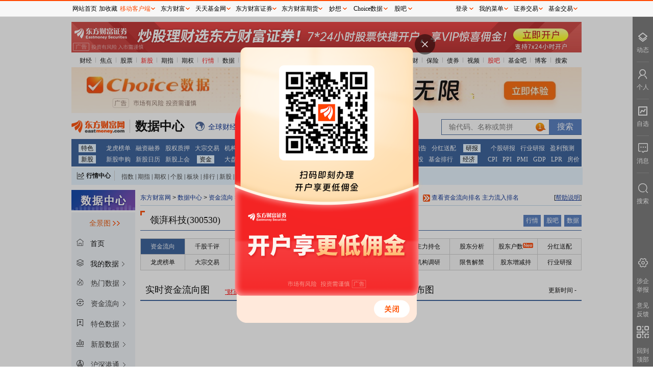

--- FILE ---
content_type: text/html; charset=utf-8
request_url: https://data.eastmoney.com/zjlx/300530.html
body_size: 17694
content:
<!DOCTYPE html> 
<!-- 2026-01-23 01:54:49 at server[198] -->
<html lang="zh_CN">
<head>
  <meta charset="UTF-8">
  <meta name="keywords" content="资金流向首页,资金流向,资金流,机构资金流向,个股资金流向,资金流向排名,资金净流入,大单净流入,大盘资金流向,大盘资金流,两市资金流"/>
  <meta name="description" content="东方财富网提供两市大盘资金流向、板块资金流向、个股资金流向详细数据，及时了解各板块资金净流入情况，持续跟踪主力资金" />
  <meta name="viewport" content="width=device-width, initial-scale=1.0">
  <meta http-equiv="X-UA-Compatible" content="ie=edge">
  <meta name="mobile-agent" content="format=html5; url=https://emdatah5.eastmoney.com/dc/zjlx/stock?fc=0.300530&fn=领湃科技">
  <meta name="referrer" content="always">
  <title>领湃科技(300530)资金流向 _ 数据中心 _ 东方财富网</title>
  <link rel="stylesheet" href="/newstatic/css/main.css">
  <base target="_blank"> 
  <script>
    var service={ENV:"production"}
  </script>
          <link rel="stylesheet" href="/newstatic/css/zjlx.css" />
        <script>
            var page_type="ggzjl";
            var page_parent_type="个股资金流";
            var stockInfo= {"code":"300530","name":"领湃科技","hycode":"BK1033","hyname":"电池","market":0,"type":80,"hqCode":"0.300530","marketCode":"SZ300530"};
            var page_detail_type=stockInfo.name;
        </script>
        
</head>
<body>
  <div class="main">
    <div id="topgg"></div>
    <div class="mainnav">
      
    
    <ul>
        <li> 
            <a href="//finance.eastmoney.com/">财经</a><span class="img"></span> </li>
        <li><a href="//finance.eastmoney.com/yaowen.html">焦点</a><span class="img"></span></li>
        <li><a href="//stock.eastmoney.com/">股票</a><span class="img"></span></li>
        <li><span class="red"><a href="//stock.eastmoney.com/newstock.html">新股</a><span class="img"></span></span>
        </li>
        <li><a href="//stock.eastmoney.com/gzqh.html">期指</a><span class="img"></span></li>
        <li><a href="//option.eastmoney.com/">期权</a><span class="img"></span></li>
        <li><span class="red"><a href="//quote.eastmoney.com/flash/sz300059.html">行情</a><span
                    class="img"></span></span></li>
        <li><a href="/">数据</a><span class="img"></span></li>
        <li><a href="//stock.eastmoney.com/global.html">全球</a><span class="img"></span></li>
        <li><a href="//stock.eastmoney.com/america.html">美股</a><span class="img"></span></li>
        <li><a href="//hk.eastmoney.com/">港股</a><span class="img"></span></li>
        <li><a href="//futures.eastmoney.com/">期货</a><span class="img"></span></li>
        <li><a href="//forex.eastmoney.com/">外汇</a><span class="img"></span></li>
        <li><a href="//gold.eastmoney.com">黄金</a><span class="img"></span></li>
        <li><a href="//bank.eastmoney.com/">银行</a><span class="img"></span></li>
        <li><a href="//www.1234567.com.cn/">基金</a><span class="img"></span></li>
        <li><a href="//money.eastmoney.com/">理财</a><span class="img"></span></li>
        <li><a href="//insurance.eastmoney.com/">保险</a><span class="img"></span></li>
        <li><a href="//bond.eastmoney.com/">债券</a><span class="img"></span></li>
        <li><a href="//video.eastmoney.com/">视频</a><span class="img"></span></li>
        <li><span class="red"><a href="//guba.eastmoney.com/">股吧</a><span class="img"></span></span></li>
        <li><a href="//guba.eastmoney.com/jj.html">基金吧</a><span class="img"></span></li>
        <li><a href="//blog.eastmoney.com/">博客</a><span class="img"></span></li>
        <li><a href="//so.eastmoney.com/">搜索</a></li>
    </ul>
 

    </div>
    
    <div class="top2gg"> 
      <iframe width="1000" height="90" frameborder="0" scrolling="no" marginwidth="0" marginheight="0"
        src="//same.eastmoney.com/s?z=eastmoney&c=1312&op=1"></iframe>
    </div>

    <div class="picker_wrap">
      <div class="logo">
    <a href="//www.eastmoney.com/">
        <img src="/newstatic/images/logo.gif" alt="">
    </a>
    <a href="/center/">
        <span class="datacenter-t">数据中心</span>
    </a>
</div>
<div class="expand">
    <span class="icon icon_qqcjkx"></span><a href="//kuaixun.eastmoney.com/"><span class="t">全球财经快讯</span></a>
    <span class="icon icon_qutecenter"></span><a href="//quote.eastmoney.com/center/"><span class="t">行情中心</span></a>
    <span class="icon icon_choice"></span><a href="//choice.eastmoney.com?adid=web_choice_sjzx_website_01_01_01_0"><span class="t">Choice数据</span></a>
    <span class="icon icon_AiMx"></span><a href="//ai.eastmoney.com/miaoxiang/?adid=web_mx_sjzx_website_02_01_01_0"><span class="t">妙想大模型</span></a>
</div>
<div class="searchbox">
    <form action="">
        <input type="text" id="StockCode_bar" class="inp">
        <input type="submit" class="sub" value="搜索">
    </form>
</div>
    </div>

    <div class="mainnav-type"> 
      ﻿<ul><li><a href="http://data.eastmoney.com/center/" >特色</a><a href="http://data.eastmoney.com/stock/lhb.html" >龙虎榜单</a><a href="http://data.eastmoney.com/rzrq/" >融资融券</a><a href="http://data.eastmoney.com/gpzy/" >股权质押</a><a href="http://data.eastmoney.com/dzjy/default.html" >大宗交易</a><a href="http://data.eastmoney.com/jgdy/" >机构调研</a><a href="http://data.eastmoney.com/IF/Data/Contract.html?va=IF" >期指持仓</a><a href="http://data.eastmoney.com/notices/" >公告大全</a><a href="https://xuangu.eastmoney.com/" >条件选股</a></li><li><a href="http://data.eastmoney.com/bbsj/" >财报</a><a href="http://data.eastmoney.com/bbsj/" >业绩报表</a><a href="http://data.eastmoney.com/bbsj/yjyg.html" >最新预告</a><a href="http://data.eastmoney.com/yjfp/" >分红送配</a></li><li><a href="http://data.eastmoney.com/report/" >研报</a><a href="http://data.eastmoney.com/report/stock.jshtml" >个股研报</a><a href="http://data.eastmoney.com/report/industry.jshtml" >行业研报</a><a href="http://data.eastmoney.com/report/profitforecast.jshtml" >盈利预测</a></li><li><a href="http://data.eastmoney.com/xg/" >新股</a><a href="http://data.eastmoney.com/xg/xg/default.html" >新股申购</a><a href="http://data.eastmoney.com/xg/xg/calendar.html" >新股日历</a><a href="http://data.eastmoney.com/xg/gh/default.html" >新股上会</a></li><li><a href="http://data.eastmoney.com/zjlx/" >资金</a><a href="http://data.eastmoney.com/zjlx/dpzjlx.html" >大盘资金</a><a href="http://data.eastmoney.com/zjlx/detail.html" >个股资金</a><a href="http://data.eastmoney.com/bkzj/" >板块资金</a><a href="https://data.eastmoney.com/hsgt/hsgtV2.html" >沪 港 通</a></li><li><a href="http://fund.eastmoney.com/data/" >基金</a><a href="http://fund.eastmoney.com/fund.html" >基金净值</a><a href="http://fund.eastmoney.com/dingtou/syph_yndt.html" >基金定投</a><a href="http://fund.eastmoney.com/data/fundranking.html" >基金排行</a></li><li><a href="http://data.eastmoney.com/cjsj/cpi.html" >经济</a><a href="http://data.eastmoney.com/cjsj/cpi.html" >CPI</a><a href="http://data.eastmoney.com/cjsj/ppi.html" >PPI</a><a href="http://data.eastmoney.com/cjsj/pmi.html" >PMI</a><a href="http://data.eastmoney.com/cjsj/gdp.html" >GDP</a><a href="https://data.eastmoney.com/cjsj/globalRateLPR.html" >LPR</a><a href="http://data.eastmoney.com/cjsj/newhouse.html" >房价</a></li></ul>
    </div>

    <div class="centerbox">
      <div class="label" style="float:left">
    <i class="icon icon_HQCenterBox"></i>
    <a target="_blank" href="//quote.eastmoney.com/center/">行情中心</a>
</div>
<div class="dlable" style="float:left">
    <a target="_blank" href="//js1.eastmoney.com/tg.aspx?ID=654">指数</a>|<a target="_blank"
        href="//js1.eastmoney.com/tg.aspx?ID=655">期指</a>|<a target="_blank"
        href="//js1.eastmoney.com/tg.aspx?ID=3646">期权</a>|<a target="_blank"
        href="//js1.eastmoney.com/tg.aspx?ID=656">个股</a>|<a target="_blank"
        href="//js1.eastmoney.com/tg.aspx?ID=657">板块</a>|<a target="_blank"
        href="//js1.eastmoney.com/tg.aspx?ID=658">排行</a>|<a target="_blank"
        href="//js1.eastmoney.com/tg.aspx?ID=660">新股</a>|<a target="_blank"
        href="//js1.eastmoney.com/tg.aspx?ID=661">基金</a>|<a target="_blank"
        href="//js1.eastmoney.com/tg.aspx?ID=663">港股</a>|<a target="_blank"
        href="//js1.eastmoney.com/tg.aspx?ID=665">美股</a>|<a target="_blank"
        href="//js1.eastmoney.com/tg.aspx?ID=666">期货</a>|<a target="_blank"
        href="//js1.eastmoney.com/tg.aspx?ID=667">外汇</a>|<a target="_blank"
        href="//js1.eastmoney.com/tg.aspx?ID=668">黄金</a>|<a target="_blank"
        href="//js1.eastmoney.com/tg.aspx?ID=669">自选股</a>|<a target="_blank"
        href="//favor.fund.eastmoney.com/">自选基金</a>
</div>
    </div>

    <div class="">
      <div id="hisWrap" class="hisWrap"></div>
    </div>

    <div class="main-content">
      <div class="left_content">
        <div class="leftnav-block">
          <img src="/newstatic/images/left_datacenter.png" alt="">

<div class="qjbox" id="qj_box">
    <span class="alllink">全景图</span>
    <img class="sjqjt_img" src="/newstatic/css/img/sjqjt.gif" alt="">
    <div class="nav_wrap_block">
        <div id="inputbox">
            <span class="label"></span>
            <input placeholder="搜索" name="qjinput" id="qjinput" type="text">
        </div>
        <div class="navbox"></div>
    </div>
</div>

<div class="left-top-home myhome">
    <span class="left_icon icon_home"></span>
    <span>首页</span>
</div>
<div class="left-top-home mydata">
    <span class="left_icon icon_top_mydata"></span>
    <span>我的数据</span>
    <span class="left_more"></span>
    <div class="left_mydata_block">
        <ul id="my_data_infos"></ul>
    </div>
    <div class="tips">
        此功能登录后可查看，请点击<a>登录</a>
    </div>
    <div class="nodata">
        尚无内容，请点击标题右侧☆添加后查看
    </div>

</div>
<!-- 第一层 -->
<ul class="leftnav" id="leftnav">
    
    <li class="firstlevel">
        
        <a class="root-link" href="javascript:void(0);" target="_self">
            
                                <span class="left_icon icon_0"></span>
                <span class="">
                    热门数据
                </span>
                <span class="left_more"></span>
            </a>
            
            <!-- 第二层 -->
            
            <div class="child-block">
                <ul>
                    
                    <li>
                        <a href="http://data.eastmoney.com/hsgtcg/" tracker-eventcode="sjpd_sjzxsy_zcdhlqy_qydj">
                            
                                                                <span class="text2 t_info">
                                                                    沪深港通持股
                            </span>
                        </a>
                        <span class="left_star" data-key="hsgtcg" data-name="沪深港通持股"
                            data-href="http://data.eastmoney.com/hsgtcg/"></span>
                        
                                                            
                        <span class="left_icon_hot"></span>
                        
                                                                    
                    </li>
                    
                    <li>
                        <a href="http://data.eastmoney.com/bbsj/" tracker-eventcode="sjpd_sjzxsy_zcdhlqy_qydj">
                            
                                                                <span class="text2 t_info">
                                                                    最新业绩报表
                            </span>
                        </a>
                        <span class="left_star" data-key="bbsj" data-name="最新业绩报表"
                            data-href="http://data.eastmoney.com/bbsj/"></span>
                        
                                                            
                        <span class="left_icon_hot"></span>
                        
                                                                    
                    </li>
                    
                    <li>
                        <a href="http://data.eastmoney.com/xg/xg/default.html" tracker-eventcode="sjpd_sjzxsy_zcdhlqy_qydj">
                            
                                                                <span class="text2 t_info">
                                                                    新股申购
                            </span>
                        </a>
                        <span class="left_star" data-key="xgsg" data-name="新股申购"
                            data-href="http://data.eastmoney.com/xg/xg/default.html"></span>
                        
                                                            
                        <span class="left_icon_hot"></span>
                        
                                                                    
                    </li>
                    
                    <li>
                        <a href="http://data.eastmoney.com/stock/lhb.html" tracker-eventcode="sjpd_sjzxsy_zcdhlqy_qydj">
                            
                                                                <span class="text2 t_info">
                                                                    龙虎榜单
                            </span>
                        </a>
                        <span class="left_star" data-key="lhbd" data-name="龙虎榜单"
                            data-href="http://data.eastmoney.com/stock/lhb.html"></span>
                        
                                                            
                                                                    
                    </li>
                    
                    <li>
                        <a href="http://data.eastmoney.com/xg/zczsh.html" tracker-eventcode="sjpd_sjzxsy_zcdhlqy_qydj">
                            
                                                                <span class="text2 t_info">
                                                                    注册审核企业
                            </span>
                        </a>
                        <span class="left_star" data-key="zczsh" data-name="注册审核企业"
                            data-href="http://data.eastmoney.com/xg/zczsh.html"></span>
                        
                                                            
                                                                    
                    </li>
                    
                    <li>
                        <a href="http://data.eastmoney.com/gzfx/" tracker-eventcode="sjpd_sjzxsy_zcdhlqy_qydj">
                            
                                                                <span class="text2 t_info">
                                                                    估值分析
                            </span>
                        </a>
                        <span class="left_star" data-key="gzfx" data-name="估值分析"
                            data-href="http://data.eastmoney.com/gzfx/"></span>
                        
                                                            
                                                                    
                    </li>
                    
                </ul>
            </div>
            
                                        
    </li>
    
    <li class="firstlevel">
        
            <a class="root-link" href="http://data.eastmoney.com/zjlx/" tracker-eventcode="sjpd_sjzxsy_zcdhlqy_qydj">
                
                                <span class="left_icon icon_1"></span>
                <span class="">
                    资金流向
                </span>
                <span class="left_more"></span>
            </a>
            
            <!-- 第二层 -->
            
            <div class="child-block">
                <ul>
                    
                    <li>
                        <a href="http://data.eastmoney.com/zjlx/dpzjlx.html" tracker-eventcode="sjpd_sjzxsy_zcdhlqy_qydj">
                            
                                                                <span class="text2 t_info">
                                                                    大盘资金流
                            </span>
                        </a>
                        <span class="left_star" data-key="dpzjl" data-name="大盘资金流"
                            data-href="http://data.eastmoney.com/zjlx/dpzjlx.html"></span>
                        
                                                            
                                                                    
                    </li>
                    
                    <li>
                        <a href="http://data.eastmoney.com/zjlx/detail.html" tracker-eventcode="sjpd_sjzxsy_zcdhlqy_qydj">
                            
                                                                <span class="text2 t_info">
                                                                    个股资金流
                            </span>
                        </a>
                        <span class="left_star" data-key="ggzjl" data-name="个股资金流"
                            data-href="http://data.eastmoney.com/zjlx/detail.html"></span>
                        
                                                            
                                                                    
                    </li>
                    
                    <li>
                        <a href="http://data.eastmoney.com/zjlx/list.html" tracker-eventcode="sjpd_sjzxsy_zcdhlqy_qydj">
                            
                                                                <span class="text2 t_info">
                                                                    主力排名
                            </span>
                        </a>
                        <span class="left_star" data-key="zlpm" data-name="主力排名"
                            data-href="http://data.eastmoney.com/zjlx/list.html"></span>
                        
                                                            
                                                                    
                    </li>
                    
                    <li>
                        <a href="http://data.eastmoney.com/bkzj/" tracker-eventcode="sjpd_sjzxsy_zcdhlqy_qydj">
                            
                                                                <span class="text2 t_info">
                                                                    板块资金
                            </span>
                        </a>
                        <span class="left_star" data-key="bkzj" data-name="板块资金"
                            data-href="http://data.eastmoney.com/bkzj/"></span>
                        
                                                            
                                                                    
                    </li>
                    
                    <li>
                        <a href="http://data.eastmoney.com/bkzj/hy.html" tracker-eventcode="sjpd_sjzxsy_zcdhlqy_qydj">
                            
                                                                <span class="text2 t_info">
                                                                    行业资金流
                            </span>
                        </a>
                        <span class="left_star" data-key="hyzjl" data-name="行业资金流"
                            data-href="http://data.eastmoney.com/bkzj/hy.html"></span>
                        
                                                            
                                                                    
                    </li>
                    
                    <li>
                        <a href="http://data.eastmoney.com/bkzj/gn.html" tracker-eventcode="sjpd_sjzxsy_zcdhlqy_qydj">
                            
                                                                <span class="text2 t_info">
                                                                    概念资金流
                            </span>
                        </a>
                        <span class="left_star" data-key="gnzjl" data-name="概念资金流"
                            data-href="http://data.eastmoney.com/bkzj/gn.html"></span>
                        
                                                            
                                                                    
                    </li>
                    
                    <li>
                        <a href="http://data.eastmoney.com/bkzj/dy.html" tracker-eventcode="sjpd_sjzxsy_zcdhlqy_qydj">
                            
                                                                <span class="text2 t_info">
                                                                    地域资金流
                            </span>
                        </a>
                        <span class="left_star" data-key="dyzjl" data-name="地域资金流"
                            data-href="http://data.eastmoney.com/bkzj/dy.html"></span>
                        
                                                            
                                                                    
                    </li>
                    
                    <li>
                        <a href="http://data.eastmoney.com/bkzj/jlr.html" tracker-eventcode="sjpd_sjzxsy_zcdhlqy_qydj">
                            
                                                                <span class="text2 t_info">
                                                                    资金流监测
                            </span>
                        </a>
                        <span class="left_star" data-key="zjljc" data-name="资金流监测"
                            data-href="http://data.eastmoney.com/bkzj/jlr.html"></span>
                        
                                                            
                                                                    
                    </li>
                    
                    <li>
                        <a href="https://data.eastmoney.com/hsgt/hsgtV2.html" tracker-eventcode="sjpd_sjzxsy_zcdhlqy_qydj">
                            
                                                                <span class="text2 t_info">
                                                                    沪深港通资金
                            </span>
                        </a>
                        <span class="left_star" data-key="hsgt" data-name="沪深港通资金"
                            data-href="https://data.eastmoney.com/hsgt/hsgtV2.html"></span>
                        
                                                            
                                                                    
                    </li>
                    
                    <li>
                        <a href="https://data.eastmoney.com/hsgt/hsgtDetail/sdcjg.html" tracker-eventcode="sjpd_sjzxsy_zcdhlqy_qydj">
                            
                                                                <span class="text2 t_info">
                                                                    沪深港通成交
                            </span>
                        </a>
                        <span class="left_star" data-key="sdcjg" data-name="沪深港通成交"
                            data-href="https://data.eastmoney.com/hsgt/hsgtDetail/sdcjg.html"></span>
                        
                                                            
                                                                    
                    </li>
                    
                    <li>
                        <a href="https://data.eastmoney.com/hsgtV2/hsgtDetail/ggzj.html" tracker-eventcode="sjpd_sjzxsy_zcdhlqy_qydj">
                            
                                                                <span class="text2 t_info">
                                                                    沪深港通持股
                            </span>
                        </a>
                        <span class="left_star" data-key="" data-name="沪深港通持股"
                            data-href="https://data.eastmoney.com/hsgtV2/hsgtDetail/ggzj.html"></span>
                        
                                                            
                                                                    
                    </li>
                    
                </ul>
            </div>
            
                                        
    </li>
    
    <li class="firstlevel">
        
            <a class="root-link" href="http://data.eastmoney.com/stock/lhb.html" tracker-eventcode="sjpd_sjzxsy_zcdhlqy_qydj">
                
                                <span class="left_icon icon_2"></span>
                <span class="">
                    特色数据
                </span>
                <span class="left_more"></span>
            </a>
            
            <div class="child-block" id="left_special_wrap">
                
                <ul class="item_wrap_ul" style="float:left;">
                    
                    <li>
                        <span class="lab">
                            A
                        </span>
                        <a href="http://quote.eastmoney.com/center/list.html#absh_0_4" tracker-eventcode="sjpd_sjzxsy_zcdhlqy_qydj">
                            <span class="name t_info">
                                AB股比价
                            </span>
                            
                                                </a>
                                                <span class="left_star" data-key="abg"
                            data-name="AB股比价"
                            data-href="http://quote.eastmoney.com/center/list.html#absh_0_4"></span>
                            
                                            </li>
                                            
                    <li>
                        <span class="lab">
                            
                        </span>
                        <a href="http://quote.eastmoney.com/center/list.html#ah_1" tracker-eventcode="sjpd_sjzxsy_zcdhlqy_qydj">
                            <span class="name t_info">
                                AH股比价
                            </span>
                            
                                                </a>
                                                <span class="left_star" data-key="ahg"
                            data-name="AH股比价"
                            data-href="http://quote.eastmoney.com/center/list.html#ah_1"></span>
                            
                                            </li>
                                            
                    <li>
                        <span class="lab">
                            B
                        </span>
                        <a href="http://data.eastmoney.com/bgcz/" tracker-eventcode="sjpd_sjzxsy_zcdhlqy_qydj">
                            <span class="name t_info">
                                并购重组
                            </span>
                            
                                                </a>
                                                <span class="left_star" data-key="bgcz"
                            data-name="并购重组"
                            data-href="http://data.eastmoney.com/bgcz/"></span>
                            
                                            </li>
                                            
                    <li>
                        <span class="lab">
                            C
                        </span>
                        <a href="http://data.eastmoney.com/dcrl/" tracker-eventcode="sjpd_sjzxsy_zcdhlqy_qydj">
                            <span class="name t_info">
                                财经日历
                            </span>
                            
                                                </a>
                                                <span class="left_star" data-key="cjrl"
                            data-name="财经日历"
                            data-href="http://data.eastmoney.com/dcrl/"></span>
                            
                                            </li>
                                            
                    <li>
                        <span class="lab">
                            
                        </span>
                        <a href="https://data.eastmoney.com/other/index/" tracker-eventcode="sjpd_sjzxsy_zcdhlqy_qydj">
                            <span class="name t_info">
                                成分股数据
                            </span>
                            
                                                </a>
                                                <span class="left_star" data-key="cfgsj"
                            data-name="成分股数据"
                            data-href="https://data.eastmoney.com/other/index/"></span>
                            
                                            </li>
                                            
                    <li>
                        <span class="lab">
                            D
                        </span>
                        <a href="http://data.eastmoney.com/dzjy/default.html" tracker-eventcode="sjpd_sjzxsy_zcdhlqy_qydj">
                            <span class="name t_info">
                                大宗交易
                            </span>
                            
                                                </a>
                                                <span class="left_star" data-key="dzjy"
                            data-name="大宗交易"
                            data-href="http://data.eastmoney.com/dzjy/default.html"></span>
                            
                                            </li>
                                            
                    <li>
                        <span class="lab">
                            F
                        </span>
                        <a href="http://data.eastmoney.com/yjfp/" tracker-eventcode="sjpd_sjzxsy_zcdhlqy_qydj">
                            <span class="name t_info">
                                分红送配
                            </span>
                            
                                                </a>
                                                <span class="left_star" data-key="yjfp"
                            data-name="分红送配"
                            data-href="http://data.eastmoney.com/yjfp/"></span>
                            
                                            </li>
                                            
                    <li>
                        <span class="lab">
                            
                        </span>
                        <a href="http://data.eastmoney.com/invest/invest/default.html" tracker-eventcode="sjpd_sjzxsy_zcdhlqy_qydj">
                            <span class="name t_info">
                                分析师指数
                            </span>
                            
                                                </a>
                                                <span class="left_star" data-key="fxszs"
                            data-name="分析师指数"
                            data-href="http://data.eastmoney.com/invest/invest/default.html"></span>
                            
                                            </li>
                                            
                    <li>
                        <span class="lab">
                            G
                        </span>
                        <a href="http://data.eastmoney.com/other/gs.html" tracker-eventcode="sjpd_sjzxsy_zcdhlqy_qydj">
                            <span class="name t_info">
                                个税计算器
                            </span>
                            
                                                </a>
                                                <span class="left_star" data-key="gsjs"
                            data-name="个税计算器"
                            data-href="http://data.eastmoney.com/other/gs.html"></span>
                            
                                            </li>
                                            
                    <li>
                        <span class="lab">
                            
                        </span>
                        <a href="http://data.eastmoney.com/gstc/" tracker-eventcode="sjpd_sjzxsy_zcdhlqy_qydj">
                            <span class="name t_info">
                                公司题材
                            </span>
                            
                                                </a>
                                                <span class="left_star" data-key="gstc"
                            data-name="公司题材"
                            data-href="http://data.eastmoney.com/gstc/"></span>
                            
                                            </li>
                                            
                    <li>
                        <span class="lab">
                            
                        </span>
                        <a href="http://data.eastmoney.com/gstz/" tracker-eventcode="sjpd_sjzxsy_zcdhlqy_qydj">
                            <span class="name t_info">
                                公司投资
                            </span>
                            
                                                </a>
                                                <span class="left_star" data-key="gstz"
                            data-name="公司投资"
                            data-href="http://data.eastmoney.com/gstz/"></span>
                            
                                            </li>
                                            
                    <li>
                        <span class="lab">
                            
                        </span>
                        <a href="http://data.eastmoney.com/gzfx/" tracker-eventcode="sjpd_sjzxsy_zcdhlqy_qydj">
                            <span class="name t_info">
                                估值分析
                            </span>
                            
                            <span class="left_spe_hot"></span>
                            
                                                </a>
                                                <span class="left_star" data-key="gzfx"
                            data-name="估值分析"
                            data-href="http://data.eastmoney.com/gzfx/"></span>
                            
                            <span class="left_icon_new"></span>
                            
                                            </li>
                                            
                    <li>
                        <span class="lab">
                            
                        </span>
                        <a href="http://data.eastmoney.com/gddh/" tracker-eventcode="sjpd_sjzxsy_zcdhlqy_qydj">
                            <span class="name t_info">
                                股东大会
                            </span>
                            
                                                </a>
                                                <span class="left_star" data-key="gddh"
                            data-name="股东大会"
                            data-href="http://data.eastmoney.com/gddh/"></span>
                            
                                            </li>
                                            
                    <li>
                        <span class="lab">
                            
                        </span>
                        <a href="http://data.eastmoney.com/gdggcg/" tracker-eventcode="sjpd_sjzxsy_zcdhlqy_qydj">
                            <span class="name t_info">
                                股东高管持股
                            </span>
                            
                            <span class="left_spe_hot"></span>
                            
                                                </a>
                                                <span class="left_star" data-key="gdggcg"
                            data-name="股东高管持股"
                            data-href="http://data.eastmoney.com/gdggcg/"></span>
                            
                                            </li>
                                            
                    <li>
                        <span class="lab">
                            
                        </span>
                        <a href="http://data.eastmoney.com/gphg/" tracker-eventcode="sjpd_sjzxsy_zcdhlqy_qydj">
                            <span class="name t_info">
                                股票回购
                            </span>
                            
                                                </a>
                                                <span class="left_star" data-key="gphg"
                            data-name="股票回购"
                            data-href="http://data.eastmoney.com/gphg/"></span>
                            
                                            </li>
                                            
                    <li>
                        <span class="lab">
                            
                        </span>
                        <a href="http://data.eastmoney.com/cjsj/gpjytj.html" tracker-eventcode="sjpd_sjzxsy_zcdhlqy_qydj">
                            <span class="name t_info">
                                股票统计
                            </span>
                            
                                                </a>
                                                <span class="left_star" data-key="gptj"
                            data-name="股票统计"
                            data-href="http://data.eastmoney.com/cjsj/gpjytj.html"></span>
                            
                                            </li>
                                            
                    <li>
                        <span class="lab">
                            
                        </span>
                        <a href="http://data.eastmoney.com/cjsj/gpkhsj.html" tracker-eventcode="sjpd_sjzxsy_zcdhlqy_qydj">
                            <span class="name t_info">
                                股票账户统计(月)
                            </span>
                            
                                                </a>
                                                <span class="left_star" data-key="gpkhsj"
                            data-name="股票账户统计(月)"
                            data-href="http://data.eastmoney.com/cjsj/gpkhsj.html"></span>
                            
                                            </li>
                                            
                    <li>
                        <span class="lab">
                            
                        </span>
                        <a href="http://data.eastmoney.com/gpzy/" tracker-eventcode="sjpd_sjzxsy_zcdhlqy_qydj">
                            <span class="name t_info">
                                股权质押
                            </span>
                            
                                                </a>
                                                <span class="left_star" data-key="gpzy"
                            data-name="股权质押"
                            data-href="http://data.eastmoney.com/gpzy/"></span>
                            
                            <span class="left_icon_new"></span>
                            
                                            </li>
                                            
                    <li>
                        <span class="lab">
                            
                        </span>
                        <a href="http://data.eastmoney.com/gljy/" tracker-eventcode="sjpd_sjzxsy_zcdhlqy_qydj">
                            <span class="name t_info">
                                关联交易
                            </span>
                            
                                                </a>
                                                <span class="left_star" data-key="gljy"
                            data-name="关联交易"
                            data-href="http://data.eastmoney.com/gljy/"></span>
                            
                                            </li>
                                            
                </ul>
                
                <ul class="item_wrap_ul" style="float:left;">
                    
                    <li>
                        <span class="lab">
                            J
                        </span>
                        <a href="http://data.eastmoney.com/jgdy/" tracker-eventcode="sjpd_sjzxsy_zcdhlqy_qydj">
                            <span class="name t_info">
                                机构调研
                            </span>
                            
                                                </a>
                                                <span class="left_star" data-key="jgdy"
                            data-name="机构调研"
                            data-href="http://data.eastmoney.com/jgdy/"></span>
                            
                                            </li>
                                            
                    <li>
                        <span class="lab">
                            
                        </span>
                        <a href="http://data.eastmoney.com/cjsj/bankTransfer.html" tracker-eventcode="sjpd_sjzxsy_zcdhlqy_qydj">
                            <span class="name t_info">
                                交易结算资金
                            </span>
                            
                                                </a>
                                                <span class="left_star" data-key="jyjszj"
                            data-name="交易结算资金"
                            data-href="http://data.eastmoney.com/cjsj/bankTransfer.html"></span>
                            
                                            </li>
                                            
                    <li>
                        <span class="lab">
                            L
                        </span>
                        <a href="http://data.eastmoney.com/stock/lhb.html" tracker-eventcode="sjpd_sjzxsy_zcdhlqy_qydj">
                            <span class="name t_info">
                                龙虎榜单
                            </span>
                            
                                                </a>
                                                <span class="left_star" data-key="lhbd"
                            data-name="龙虎榜单"
                            data-href="http://data.eastmoney.com/stock/lhb.html"></span>
                            
                                            </li>
                                            
                    <li>
                        <span class="lab">
                            
                        </span>
                        <a href="http://data.eastmoney.com/cjsj/globalRateLPR.html" tracker-eventcode="sjpd_sjzxsy_zcdhlqy_qydj">
                            <span class="name t_info">
                                LPR数据
                            </span>
                            
                                                </a>
                                                <span class="left_star" data-key="zmgzsyl"
                            data-name="LPR数据"
                            data-href="http://data.eastmoney.com/cjsj/globalRateLPR.html"></span>
                            
                                            </li>
                                            
                    <li>
                        <span class="lab">
                            Q
                        </span>
                        <a href="http://data.eastmoney.com/stockcomment/" tracker-eventcode="sjpd_sjzxsy_zcdhlqy_qydj">
                            <span class="name t_info">
                                千股千评
                            </span>
                            
                                                </a>
                                                <span class="left_star" data-key="qgqp"
                            data-name="千股千评"
                            data-href="http://data.eastmoney.com/stockcomment/"></span>
                            
                                            </li>
                                            
                    <li>
                        <span class="lab">
                            
                        </span>
                        <a href="http://data.eastmoney.com/other/qsjy.html" tracker-eventcode="sjpd_sjzxsy_zcdhlqy_qydj">
                            <span class="name t_info">
                                券商业绩月报
                            </span>
                            
                                                </a>
                                                <span class="left_star" data-key="qsyj"
                            data-name="券商业绩月报"
                            data-href="http://data.eastmoney.com/other/qsjy.html"></span>
                            
                                            </li>
                                            
                    <li>
                        <span class="lab">
                            R
                        </span>
                        <a href="http://data.eastmoney.com/rzrq/" tracker-eventcode="sjpd_sjzxsy_zcdhlqy_qydj">
                            <span class="name t_info">
                                融资融券
                            </span>
                            
                                                </a>
                                                <span class="left_star" data-key="rzrq"
                            data-name="融资融券"
                            data-href="http://data.eastmoney.com/rzrq/"></span>
                            
                                            </li>
                                            
                    <li>
                        <span class="lab">
                            
                        </span>
                        <a href="http://data.eastmoney.com/rzrq/zhtjday.html" tracker-eventcode="sjpd_sjzxsy_zcdhlqy_qydj">
                            <span class="name t_info">
                                融资融券账户统计
                            </span>
                            
                                                </a>
                                                <span class="left_star" data-key="zhtjday"
                            data-name="融资融券账户统计"
                            data-href="http://data.eastmoney.com/rzrq/zhtjday.html"></span>
                            
                                            </li>
                                            
                    <li>
                        <span class="lab">
                            S
                        </span>
                        <a href="http://data.eastmoney.com/sy/" tracker-eventcode="sjpd_sjzxsy_zcdhlqy_qydj">
                            <span class="name t_info">
                                商誉专题
                            </span>
                            
                                                </a>
                                                <span class="left_star" data-key="sy"
                            data-name="商誉专题"
                            data-href="http://data.eastmoney.com/sy/"></span>
                            
                                            </li>
                                            
                    <li>
                        <span class="lab">
                            T
                        </span>
                        <a href="https://xuangu.eastmoney.com/" tracker-eventcode="sjpd_sjzxsy_zcdhlqy_qydj">
                            <span class="name t_info">
                                条件选股
                            </span>
                            
                                                </a>
                                                <span class="left_star" data-key="tjxg"
                            data-name="条件选股"
                            data-href="https://xuangu.eastmoney.com/"></span>
                            
                                            </li>
                                            
                    <li>
                        <span class="lab">
                            
                        </span>
                        <a href="http://data.eastmoney.com/tfpxx/" tracker-eventcode="sjpd_sjzxsy_zcdhlqy_qydj">
                            <span class="name t_info">
                                停复牌信息
                            </span>
                            
                                                </a>
                                                <span class="left_star" data-key="tfp"
                            data-name="停复牌信息"
                            data-href="http://data.eastmoney.com/tfpxx/"></span>
                            
                                            </li>
                                            
                    <li>
                        <span class="lab">
                            W
                        </span>
                        <a href="http://data.eastmoney.com/wtlc/" tracker-eventcode="sjpd_sjzxsy_zcdhlqy_qydj">
                            <span class="name t_info">
                                委托理财
                            </span>
                            
                                                </a>
                                                <span class="left_star" data-key="wtlc"
                            data-name="委托理财"
                            data-href="http://data.eastmoney.com/wtlc/"></span>
                            
                                            </li>
                                            
                    <li>
                        <span class="lab">
                            Y
                        </span>
                        <a href="http://data.eastmoney.com/cjsj/oil_default.html" tracker-eventcode="sjpd_sjzxsy_zcdhlqy_qydj">
                            <span class="name t_info">
                                油价
                            </span>
                            
                                                </a>
                                                <span class="left_star" data-key="yj"
                            data-name="油价"
                            data-href="http://data.eastmoney.com/cjsj/oil_default.html"></span>
                            
                                            </li>
                                            
                    <li>
                        <span class="lab">
                            Z
                        </span>
                        <a href="http://data.eastmoney.com/kcb/zlpskcj.html" tracker-eventcode="sjpd_sjzxsy_zcdhlqy_qydj">
                            <span class="name t_info">
                                战略配售可出借
                            </span>
                            
                                                </a>
                                                <span class="left_star" data-key="zlpskcj"
                            data-name="战略配售可出借"
                            data-href="http://data.eastmoney.com/kcb/zlpskcj.html"></span>
                            
                                            </li>
                                            
                    <li>
                        <span class="lab">
                            
                        </span>
                        <a href="http://data.eastmoney.com/zdht/" tracker-eventcode="sjpd_sjzxsy_zcdhlqy_qydj">
                            <span class="name t_info">
                                重大合同
                            </span>
                            
                                                </a>
                                                <span class="left_star" data-key="zdht"
                            data-name="重大合同"
                            data-href="http://data.eastmoney.com/zdht/"></span>
                            
                                            </li>
                                            
                    <li>
                        <span class="lab">
                            
                        </span>
                        <a href="http://data.eastmoney.com/gjdcg/" tracker-eventcode="sjpd_sjzxsy_zcdhlqy_qydj">
                            <span class="name t_info">
                                重要机构持股
                            </span>
                            
                                                </a>
                                                <span class="left_star" data-key="gjdcg"
                            data-name="重要机构持股"
                            data-href="http://data.eastmoney.com/gjdcg/"></span>
                            
                                            </li>
                                            
                    <li>
                        <span class="lab">
                            
                        </span>
                        <a href="http://data.eastmoney.com/zlsj/" tracker-eventcode="sjpd_sjzxsy_zcdhlqy_qydj">
                            <span class="name t_info">
                                主力数据
                            </span>
                            
                                                </a>
                                                <span class="left_star" data-key="zlsj"
                            data-name="主力数据"
                            data-href="http://data.eastmoney.com/zlsj/"></span>
                            
                                            </li>
                                            
                    <li>
                        <span class="lab">
                            
                        </span>
                        <a href="http://data.eastmoney.com/xg/zczsh.html" tracker-eventcode="sjpd_sjzxsy_zcdhlqy_qydj">
                            <span class="name t_info">
                                注册审核
                            </span>
                            
                            <span class="left_spe_hot"></span>
                            
                                                </a>
                                                <span class="left_star" data-key="zczsh"
                            data-name="注册审核"
                            data-href="http://data.eastmoney.com/xg/zczsh.html"></span>
                            
                                            </li>
                                            
                    <li>
                        <span class="lab">
                            
                        </span>
                        <a href="http://data.eastmoney.com/zrt/" tracker-eventcode="sjpd_sjzxsy_zcdhlqy_qydj">
                            <span class="name t_info">
                                转融通
                            </span>
                            
                                                </a>
                                                <span class="left_star" data-key="zrt"
                            data-name="转融通"
                            data-href="http://data.eastmoney.com/zrt/"></span>
                            
                                            </li>
                                            
                </ul>
                
            </div>
            
    </li>
    
    <li class="firstlevel">
        
            <a class="root-link" href="http://data.eastmoney.com/xg/" tracker-eventcode="sjpd_sjzxsy_zcdhlqy_qydj">
                
                                <span class="left_icon icon_3"></span>
                <span class="">
                    新股数据
                </span>
                <span class="left_more"></span>
            </a>
            
            <!-- 第二层 -->
            
            <div class="child-block">
                <ul>
                    
                    <li>
                        <a href="http://data.eastmoney.com/xg/xg/default.html" tracker-eventcode="sjpd_sjzxsy_zcdhlqy_qydj">
                            
                                                                <span class="text2 t_info">
                                                                    新股申购
                            </span>
                        </a>
                        <span class="left_star" data-key="xgsg" data-name="新股申购"
                            data-href="http://data.eastmoney.com/xg/xg/default.html"></span>
                        
                                                            
                                                                    
                    </li>
                    
                    <li>
                        <a href="https://data.eastmoney.com/reits/" tracker-eventcode="sjpd_sjzxsy_zcdhlqy_qydj">
                            
                                                                <span class="text2 t_info">
                                                                    Reits申购
                            </span>
                        </a>
                        <span class="left_star" data-key="" data-name="Reits申购"
                            data-href="https://data.eastmoney.com/reits/"></span>
                        
                                                            
                                                                    
                    </li>
                    
                    <li>
                        <a href="http://data.eastmoney.com/kzz/default.html" tracker-eventcode="sjpd_sjzxsy_zcdhlqy_qydj">
                            
                                                                <span class="text2 t_info">
                                                                    可转债
                            </span>
                        </a>
                        <span class="left_star" data-key="kzz" data-name="可转债"
                            data-href="http://data.eastmoney.com/kzz/default.html"></span>
                        
                                                            
                                                                    
                    </li>
                    
                    <li>
                        <a href="https://data.eastmoney.com/xg/ipo" tracker-eventcode="sjpd_sjzxsy_zcdhlqy_qydj">
                            
                                                                <span class="text2 t_info">
                                                                    IPO审核信息
                            </span>
                        </a>
                        <span class="left_star" data-key="" data-name="IPO审核信息"
                            data-href="https://data.eastmoney.com/xg/ipo"></span>
                        
                                                            
                                                                    
                    </li>
                    
                    <li>
                        <a href="http://data.eastmoney.com/xg/xg/calendar.html" tracker-eventcode="sjpd_sjzxsy_zcdhlqy_qydj">
                            
                                                                <span class="text2 t_info">
                                                                    新股日历
                            </span>
                        </a>
                        <span class="left_star" data-key="xgrl" data-name="新股日历"
                            data-href="http://data.eastmoney.com/xg/xg/calendar.html"></span>
                        
                                                            
                                                                    
                    </li>
                    
                    <li>
                        <a href="http://data.eastmoney.com/xg/gh/default.html" tracker-eventcode="sjpd_sjzxsy_zcdhlqy_qydj">
                            
                                                                <span class="text2 t_info">
                                                                    新股上会
                            </span>
                        </a>
                        <span class="left_star" data-key="xgsh" data-name="新股上会"
                            data-href="http://data.eastmoney.com/xg/gh/default.html"></span>
                        
                                                            
                                                                    
                    </li>
                    
                    <li>
                        <a href="https://data.eastmoney.com/xg/ipo/fd.html" tracker-eventcode="sjpd_sjzxsy_zcdhlqy_qydj">
                            
                                                                <span class="text2 t_info">
                                                                    备案辅导信息
                            </span>
                        </a>
                        <span class="left_star" data-key="" data-name="备案辅导信息"
                            data-href="https://data.eastmoney.com/xg/ipo/fd.html"></span>
                        
                                                            
                                                                    
                    </li>
                    
                    <li>
                        <a href="http://data.eastmoney.com/xg/xg/chart/zql.html" tracker-eventcode="sjpd_sjzxsy_zcdhlqy_qydj">
                            
                                                                <span class="text2 t_info">
                                                                    新股解析
                            </span>
                        </a>
                        <span class="left_star" data-key="xgjx" data-name="新股解析"
                            data-href="http://data.eastmoney.com/xg/xg/chart/zql.html"></span>
                        
                                                            
                                                                    
                    </li>
                    
                    <li>
                        <a href="http://data.eastmoney.com/other/gkzf.html" tracker-eventcode="sjpd_sjzxsy_zcdhlqy_qydj">
                            
                                                                <span class="text2 t_info">
                                                                    增发
                            </span>
                        </a>
                        <span class="left_star" data-key="gkzf" data-name="增发"
                            data-href="http://data.eastmoney.com/other/gkzf.html"></span>
                        
                                                            
                                                                    
                    </li>
                    
                    <li>
                        <a href="http://data.eastmoney.com/zrz/pg.html" tracker-eventcode="sjpd_sjzxsy_zcdhlqy_qydj">
                            
                                                                <span class="text2 t_info">
                                                                    配股
                            </span>
                        </a>
                        <span class="left_star" data-key="pg" data-name="配股"
                            data-href="http://data.eastmoney.com/zrz/pg.html"></span>
                        
                                                            
                                                                    
                    </li>
                    
                    <li>
                        <a href="https://data.eastmoney.com/xg/ipo/dbqy.html" tracker-eventcode="sjpd_sjzxsy_zcdhlqy_qydj">
                            
                                                                <span class="text2 t_info">
                                                                    三板达标企业
                            </span>
                        </a>
                        <span class="left_star" data-key="" data-name="三板达标企业"
                            data-href="https://data.eastmoney.com/xg/ipo/dbqy.html"></span>
                        
                                                            
                                                                    
                    </li>
                    
                </ul>
            </div>
            
                                        
    </li>
    
    <li class="firstlevel">
        
            <a class="root-link" href="http://data.eastmoney.com/hsgt/index.html" tracker-eventcode="sjpd_sjzxsy_zcdhlqy_qydj">
                
                                <span class="left_icon icon_4"></span>
                <span class="">
                    沪深港通
                </span>
                <span class="left_more"></span>
            </a>
            
            <!-- 第二层 -->
            
            <div class="child-block">
                <ul>
                    
                    <li>
                        <a href="https://data.eastmoney.com/hsgt/hsgtV2.html" tracker-eventcode="sjpd_sjzxsy_zcdhlqy_qydj">
                            
                                                                <span class="text2 t_info">
                                                                    沪深港通资金
                            </span>
                        </a>
                        <span class="left_star" data-key="hsgt" data-name="沪深港通资金"
                            data-href="https://data.eastmoney.com/hsgt/hsgtV2.html"></span>
                        
                                                            
                                                                    
                    </li>
                    
                    <li>
                        <a href="https://data.eastmoney.com/hsgtV2/hsgtDetail/sdcjg.html" tracker-eventcode="sjpd_sjzxsy_zcdhlqy_qydj">
                            
                                                                <span class="text2 t_info">
                                                                    沪深港通成交
                            </span>
                        </a>
                        <span class="left_star" data-key="" data-name="沪深港通成交"
                            data-href="https://data.eastmoney.com/hsgtV2/hsgtDetail/sdcjg.html"></span>
                        
                                                            
                                                                    
                    </li>
                    
                    <li>
                        <a href="https://data.eastmoney.com/hsgtV2/hsgtDetail/ggzj.html" tracker-eventcode="sjpd_sjzxsy_zcdhlqy_qydj">
                            
                                                                <span class="text2 t_info">
                                                                    沪深港通持股
                            </span>
                        </a>
                        <span class="left_star" data-key="" data-name="沪深港通持股"
                            data-href="https://data.eastmoney.com/hsgtV2/hsgtDetail/ggzj.html"></span>
                        
                                                            
                                                                    
                    </li>
                    
                </ul>
            </div>
            
                                        
    </li>
    
    <li class="firstlevel">
        
            <a class="root-link" href="http://data.eastmoney.com/notices/" tracker-eventcode="sjpd_sjzxsy_zcdhlqy_qydj">
                
                                <span class="left_icon icon_5"></span>
                <span class="">
                    公告大全
                </span>
                <span class="left_more"></span>
            </a>
            
            <!-- 第二层 -->
            
            <div class="child-block">
                <ul>
                    
                    <li>
                        <a href="http://data.eastmoney.com/notices/" tracker-eventcode="sjpd_sjzxsy_zcdhlqy_qydj">
                            
                                                                <span class="text2 t_info">
                                                                    沪深京A股公告
                            </span>
                        </a>
                        <span class="left_star" data-key="ggdq_hsa" data-name="沪深京A股公告"
                            data-href="http://data.eastmoney.com/notices/"></span>
                        
                                                            
                                                                    
                    </li>
                    
                    <li>
                        <a href="http://data.eastmoney.com/notices/sha.html" tracker-eventcode="sjpd_sjzxsy_zcdhlqy_qydj">
                            
                                                                <span class="text2 t_info">
                                                                    沪市A股公告
                            </span>
                        </a>
                        <span class="left_star" data-key="ggdq_sha" data-name="沪市A股公告"
                            data-href="http://data.eastmoney.com/notices/sha.html"></span>
                        
                                                            
                                                                    
                    </li>
                    
                    <li>
                        <a href="http://data.eastmoney.com/notices/sza.html" tracker-eventcode="sjpd_sjzxsy_zcdhlqy_qydj">
                            
                                                                <span class="text2 t_info">
                                                                    深市A股公告
                            </span>
                        </a>
                        <span class="left_star" data-key="ggdq_sza" data-name="深市A股公告"
                            data-href="http://data.eastmoney.com/notices/sza.html"></span>
                        
                                                            
                                                                    
                    </li>
                    
                    <li>
                        <a href="http://data.eastmoney.com/notices/bja.html" tracker-eventcode="sjpd_sjzxsy_zcdhlqy_qydj">
                            
                                                                <span class="text2 t_info">
                                                                    京市A股公告
                            </span>
                        </a>
                        <span class="left_star" data-key="ggdq_bja" data-name="京市A股公告"
                            data-href="http://data.eastmoney.com/notices/bja.html"></span>
                        
                                                            
                                                                    
                    </li>
                    
                    <li>
                        <a href="http://data.eastmoney.com/notices/cyb.html" tracker-eventcode="sjpd_sjzxsy_zcdhlqy_qydj">
                            
                                                                <span class="text2 t_info">
                                                                    创业板公告
                            </span>
                        </a>
                        <span class="left_star" data-key="ggdq_cyb" data-name="创业板公告"
                            data-href="http://data.eastmoney.com/notices/cyb.html"></span>
                        
                                                            
                                                                    
                    </li>
                    
                    <li>
                        <a href="http://data.eastmoney.com/notices/shb.html" tracker-eventcode="sjpd_sjzxsy_zcdhlqy_qydj">
                            
                                                                <span class="text2 t_info">
                                                                    沪市B股公告
                            </span>
                        </a>
                        <span class="left_star" data-key="ggdq_shb" data-name="沪市B股公告"
                            data-href="http://data.eastmoney.com/notices/shb.html"></span>
                        
                                                            
                                                                    
                    </li>
                    
                    <li>
                        <a href="http://data.eastmoney.com/notices/szb.html" tracker-eventcode="sjpd_sjzxsy_zcdhlqy_qydj">
                            
                                                                <span class="text2 t_info">
                                                                    深市B股公告
                            </span>
                        </a>
                        <span class="left_star" data-key="ggdq_szb" data-name="深市B股公告"
                            data-href="http://data.eastmoney.com/notices/szb.html"></span>
                        
                                                            
                                                                    
                    </li>
                    
                    <li>
                        <a href="http://data.eastmoney.com/notices/kcb.html" tracker-eventcode="sjpd_sjzxsy_zcdhlqy_qydj">
                            
                                                                <span class="text2 t_info">
                                                                    科创板公告
                            </span>
                        </a>
                        <span class="left_star" data-key="ggdq_kcb" data-name="科创板公告"
                            data-href="http://data.eastmoney.com/notices/kcb.html"></span>
                        
                                                            
                                                                    
                    </li>
                    
                    <li>
                        <a href="http://data.eastmoney.com/notices/dss.html" tracker-eventcode="sjpd_sjzxsy_zcdhlqy_qydj">
                            
                                                                <span class="text2 t_info">
                                                                    待上市A股公告
                            </span>
                        </a>
                        <span class="left_star" data-key="ggdq_dss" data-name="待上市A股公告"
                            data-href="http://data.eastmoney.com/notices/dss.html"></span>
                        
                                                            
                                                                    
                    </li>
                    
                    <li>
                        <a href="http://xinsanban.eastmoney.com/Article/NoticeList" tracker-eventcode="sjpd_sjzxsy_zcdhlqy_qydj">
                            
                                                                <span class="text2 t_info">
                                                                    三板公告
                            </span>
                        </a>
                        <span class="left_star" data-key="ggdq_sb" data-name="三板公告"
                            data-href="http://xinsanban.eastmoney.com/Article/NoticeList"></span>
                        
                                                            
                                                                    
                    </li>
                    
                    <li>
                        <a href="http://data.eastmoney.com/notices/gg.html" tracker-eventcode="sjpd_sjzxsy_zcdhlqy_qydj">
                            
                                                                <span class="text2 t_info">
                                                                    港股公告
                            </span>
                        </a>
                        <span class="left_star" data-key="ggdq_gg" data-name="港股公告"
                            data-href="http://data.eastmoney.com/notices/gg.html"></span>
                        
                                                            
                                                                    
                    </li>
                    
                    <li>
                        <a href="http://data.eastmoney.com/notices/mg.html" tracker-eventcode="sjpd_sjzxsy_zcdhlqy_qydj">
                            
                                                                <span class="text2 t_info">
                                                                    美股公告
                            </span>
                        </a>
                        <span class="left_star" data-key="ggdq_mg" data-name="美股公告"
                            data-href="http://data.eastmoney.com/notices/mg.html"></span>
                        
                                                            
                                                                    
                    </li>
                    
                    <li>
                        <a href="http://data.eastmoney.com/notices/zq.html" tracker-eventcode="sjpd_sjzxsy_zcdhlqy_qydj">
                            
                                                                <span class="text2 t_info">
                                                                    债券公告
                            </span>
                        </a>
                        <span class="left_star" data-key="ggdq_zq" data-name="债券公告"
                            data-href="http://data.eastmoney.com/notices/zq.html"></span>
                        
                                                            
                                                                    
                    </li>
                    
                </ul>
            </div>
            
                                        
    </li>
    
    <li class="firstlevel">
        
            <a class="root-link" href="http://data.eastmoney.com/report/" tracker-eventcode="sjpd_sjzxsy_zcdhlqy_qydj">
                
                                <span class="left_icon icon_6"></span>
                <span class="">
                    研究报告
                </span>
                <span class="left_more"></span>
            </a>
            
            <!-- 第二层 -->
            
            <div class="child-block">
                <ul>
                    
                    <li>
                        <a href="http://data.eastmoney.com/report/" tracker-eventcode="sjpd_sjzxsy_zcdhlqy_qydj">
                            
                                                                <span class="text2 t_info">
                                                                    研报中心
                            </span>
                        </a>
                        <span class="left_star" data-key="yjbg" data-name="研报中心"
                            data-href="http://data.eastmoney.com/report/"></span>
                        
                                                            
                                                                    
                    </li>
                    
                    <li>
                        <a href="http://data.eastmoney.com/report/stock.jshtml" tracker-eventcode="sjpd_sjzxsy_zcdhlqy_qydj">
                            
                                                                <span class="text2 t_info">
                                                                    个股研报
                            </span>
                        </a>
                        <span class="left_star" data-key="stock" data-name="个股研报"
                            data-href="http://data.eastmoney.com/report/stock.jshtml"></span>
                        
                                                            
                                                                    
                    </li>
                    
                    <li>
                        <a href="http://data.eastmoney.com/report/profitforecast.jshtml" tracker-eventcode="sjpd_sjzxsy_zcdhlqy_qydj">
                            
                                                                <span class="text2 t_info">
                                                                    盈利预测
                            </span>
                        </a>
                        <span class="left_star" data-key="profitforecast" data-name="盈利预测"
                            data-href="http://data.eastmoney.com/report/profitforecast.jshtml"></span>
                        
                                                            
                                                                    
                    </li>
                    
                    <li>
                        <a href="http://data.eastmoney.com/report/industry.jshtml" tracker-eventcode="sjpd_sjzxsy_zcdhlqy_qydj">
                            
                                                                <span class="text2 t_info">
                                                                    行业研报
                            </span>
                        </a>
                        <span class="left_star" data-key="industry" data-name="行业研报"
                            data-href="http://data.eastmoney.com/report/industry.jshtml"></span>
                        
                                                            
                                                                    
                    </li>
                    
                    <li>
                        <a href="http://data.eastmoney.com/report/strategyreport.jshtml" tracker-eventcode="sjpd_sjzxsy_zcdhlqy_qydj">
                            
                                                                <span class="text2 t_info">
                                                                    策略报告
                            </span>
                        </a>
                        <span class="left_star" data-key="strategyreport" data-name="策略报告"
                            data-href="http://data.eastmoney.com/report/strategyreport.jshtml"></span>
                        
                                                            
                                                                    
                    </li>
                    
                    <li>
                        <a href="http://data.eastmoney.com/report/brokerreport.jshtml" tracker-eventcode="sjpd_sjzxsy_zcdhlqy_qydj">
                            
                                                                <span class="text2 t_info">
                                                                    券商晨会
                            </span>
                        </a>
                        <span class="left_star" data-key="brokerreport" data-name="券商晨会"
                            data-href="http://data.eastmoney.com/report/brokerreport.jshtml"></span>
                        
                                                            
                                                                    
                    </li>
                    
                    <li>
                        <a href="http://data.eastmoney.com/report/macresearch.jshtml" tracker-eventcode="sjpd_sjzxsy_zcdhlqy_qydj">
                            
                                                                <span class="text2 t_info">
                                                                    宏观研究
                            </span>
                        </a>
                        <span class="left_star" data-key="macresearch" data-name="宏观研究"
                            data-href="http://data.eastmoney.com/report/macresearch.jshtml"></span>
                        
                                                            
                                                                    
                    </li>
                    
                    <li>
                        <a href="https://data.eastmoney.com/report/newstock.jshtml" tracker-eventcode="sjpd_sjzxsy_zcdhlqy_qydj">
                            
                                                                <span class="text2 t_info">
                                                                    新股研报
                            </span>
                        </a>
                        <span class="left_star" data-key="" data-name="新股研报"
                            data-href="https://data.eastmoney.com/report/newstock.jshtml"></span>
                        
                                                            
                                                                    
                    </li>
                    
                </ul>
            </div>
            
                                        
    </li>
    
    <li class="firstlevel">
        
            <a class="root-link" href="http://data.eastmoney.com/bbsj/" tracker-eventcode="sjpd_sjzxsy_zcdhlqy_qydj">
                
                                <span class="left_icon icon_7"></span>
                <span class="">
                    年报季报
                </span>
                <span class="left_more"></span>
            </a>
            
            <!-- 第二层 -->
            
            <div class="child-block">
                <ul>
                    
                    <li>
                        <a href="http://data.eastmoney.com/bbsj/" tracker-eventcode="sjpd_sjzxsy_zcdhlqy_qydj">
                            
                                                                <span class="text2 t_info">
                                                                    最新业绩报表
                            </span>
                        </a>
                        <span class="left_star" data-key="bbsj" data-name="最新业绩报表"
                            data-href="http://data.eastmoney.com/bbsj/"></span>
                        
                                                            
                                                                    
                    </li>
                    
                    <li>
                        <a href="http://data.eastmoney.com/yjfp/" tracker-eventcode="sjpd_sjzxsy_zcdhlqy_qydj">
                            
                                                                <span class="text2 t_info">
                                                                    分红送配
                            </span>
                        </a>
                        <span class="left_star" data-key="yjfp" data-name="分红送配"
                            data-href="http://data.eastmoney.com/yjfp/"></span>
                        
                                                            
                                                                    
                    </li>
                    
                    <li>
                        <a href="https://data.eastmoney.com/bbsj/202509/yjkb.html" tracker-eventcode="sjpd_sjzxsy_zcdhlqy_qydj">
                            
                                                                <span class="text2 t_info">
                                                                    2025年业绩快报
                            </span>
                        </a>
                        <span class="left_star" data-key="" data-name="2025年业绩快报"
                            data-href="https://data.eastmoney.com/bbsj/202509/yjkb.html"></span>
                        
                                                            
                                                                    
                    </li>
                    
                    <li>
                        <a href="https://data.eastmoney.com/bbsj/202509/yjyg.html" tracker-eventcode="sjpd_sjzxsy_zcdhlqy_qydj">
                            
                                                                <span class="text2 t_info">
                                                                    2025年三季报预告
                            </span>
                        </a>
                        <span class="left_star" data-key="" data-name="2025年三季报预告"
                            data-href="https://data.eastmoney.com/bbsj/202509/yjyg.html"></span>
                        
                                                            
                                                                    
                    </li>
                    
                    <li>
                        <a href="https://data.eastmoney.com/bbsj/202506/yjbb.html" tracker-eventcode="sjpd_sjzxsy_zcdhlqy_qydj">
                            
                                                                <span class="text2 t_info">
                                                                    2025年半年报
                            </span>
                        </a>
                        <span class="left_star" data-key="" data-name="2025年半年报"
                            data-href="https://data.eastmoney.com/bbsj/202506/yjbb.html"></span>
                        
                                                            
                                                                    
                    </li>
                    
                    <li>
                        <a href="https://data.eastmoney.com/bbsj/202412/yjbb.html" tracker-eventcode="sjpd_sjzxsy_zcdhlqy_qydj">
                            
                                                                <span class="text2 t_info">
                                                                    2024年年报
                            </span>
                        </a>
                        <span class="left_star" data-key="" data-name="2024年年报"
                            data-href="https://data.eastmoney.com/bbsj/202412/yjbb.html"></span>
                        
                                                            
                                                                    
                    </li>
                    
                    <li>
                        <a href="https://data.eastmoney.com/bbsj/202312/yjbb.html" tracker-eventcode="sjpd_sjzxsy_zcdhlqy_qydj">
                            
                                                                <span class="text2 t_info">
                                                                    2023年年报
                            </span>
                        </a>
                        <span class="left_star" data-key="" data-name="2023年年报"
                            data-href="https://data.eastmoney.com/bbsj/202312/yjbb.html"></span>
                        
                                                            
                                                                    
                    </li>
                    
                    <li>
                        <a href="https://data.eastmoney.com/bbsj/202212/yjbb.html" tracker-eventcode="sjpd_sjzxsy_zcdhlqy_qydj">
                            
                                                                <span class="text2 t_info">
                                                                    2022年年报
                            </span>
                        </a>
                        <span class="left_star" data-key="" data-name="2022年年报"
                            data-href="https://data.eastmoney.com/bbsj/202212/yjbb.html"></span>
                        
                                                            
                                                                    
                    </li>
                    
                    <li>
                        <a href="http://data.eastmoney.com/bbsj/zcfz.html" tracker-eventcode="sjpd_sjzxsy_zcdhlqy_qydj">
                            
                                                                <span class="text2 t_info">
                                                                    资产负债表
                            </span>
                        </a>
                        <span class="left_star" data-key="zcfz" data-name="资产负债表"
                            data-href="http://data.eastmoney.com/bbsj/zcfz.html"></span>
                        
                                                            
                                                                    
                    </li>
                    
                    <li>
                        <a href="http://data.eastmoney.com/bbsj/lrb.html" tracker-eventcode="sjpd_sjzxsy_zcdhlqy_qydj">
                            
                                                                <span class="text2 t_info">
                                                                    利润表
                            </span>
                        </a>
                        <span class="left_star" data-key="lrb" data-name="利润表"
                            data-href="http://data.eastmoney.com/bbsj/lrb.html"></span>
                        
                                                            
                                                                    
                    </li>
                    
                    <li>
                        <a href="http://data.eastmoney.com/bbsj/xjll.html" tracker-eventcode="sjpd_sjzxsy_zcdhlqy_qydj">
                            
                                                                <span class="text2 t_info">
                                                                    现金流量表
                            </span>
                        </a>
                        <span class="left_star" data-key="xjll" data-name="现金流量表"
                            data-href="http://data.eastmoney.com/bbsj/xjll.html"></span>
                        
                                                            
                                                                    
                    </li>
                    
                </ul>
            </div>
            
                                        
    </li>
    
    <li class="firstlevel">
        
            <a class="root-link" href="http://data.eastmoney.com/gdfx/" tracker-eventcode="sjpd_sjzxsy_zcdhlqy_qydj">
                
                                <span class="left_icon icon_8"></span>
                <span class="">
                    股东股本
                </span>
                <span class="left_more"></span>
            </a>
            
            <!-- 第二层 -->
            
            <div class="child-block">
                <ul>
                    
                    <li>
                        <a href="http://data.eastmoney.com/gdfx/" tracker-eventcode="sjpd_sjzxsy_zcdhlqy_qydj">
                            
                                                                <span class="text2 t_info">
                                                                    股东分析
                            </span>
                        </a>
                        <span class="left_star" data-key="gdfx" data-name="股东分析"
                            data-href="http://data.eastmoney.com/gdfx/"></span>
                        
                                                            
                                                                    
                    </li>
                    
                    <li>
                        <a href="http://data.eastmoney.com/gdhs/" tracker-eventcode="sjpd_sjzxsy_zcdhlqy_qydj">
                            
                                                                <span class="text2 t_info">
                                                                    股东户数
                            </span>
                        </a>
                        <span class="left_star" data-key="gdhs" data-name="股东户数"
                            data-href="http://data.eastmoney.com/gdhs/"></span>
                        
                                                            
                                                                    
                    </li>
                    
                    <li>
                        <a href="http://data.eastmoney.com/executive/gdzjc.html" tracker-eventcode="sjpd_sjzxsy_zcdhlqy_qydj">
                            
                                                                <span class="text2 t_info">
                                                                    股东增减持
                            </span>
                        </a>
                        <span class="left_star" data-key="gdzjc" data-name="股东增减持"
                            data-href="http://data.eastmoney.com/executive/gdzjc.html"></span>
                        
                                                            
                                                                    
                    </li>
                    
                    <li>
                        <a href="http://data.eastmoney.com/dxf/default.html" tracker-eventcode="sjpd_sjzxsy_zcdhlqy_qydj">
                            
                                                                <span class="text2 t_info">
                                                                    限售解禁
                            </span>
                        </a>
                        <span class="left_star" data-key="xsjj" data-name="限售解禁"
                            data-href="http://data.eastmoney.com/dxf/default.html"></span>
                        
                                                            
                                                                    
                    </li>
                    
                    <li>
                        <a href="http://data.eastmoney.com/yzxdr/" tracker-eventcode="sjpd_sjzxsy_zcdhlqy_qydj">
                            
                                                                <span class="text2 t_info">
                                                                    一致行动人
                            </span>
                        </a>
                        <span class="left_star" data-key="yzxdr" data-name="一致行动人"
                            data-href="http://data.eastmoney.com/yzxdr/"></span>
                        
                                                            
                                                                    
                    </li>
                    
                    <li>
                        <a href="http://data.eastmoney.com/executive/" tracker-eventcode="sjpd_sjzxsy_zcdhlqy_qydj">
                            
                                                                <span class="text2 t_info">
                                                                    高管持股
                            </span>
                        </a>
                        <span class="left_star" data-key="ggcg" data-name="高管持股"
                            data-href="http://data.eastmoney.com/executive/"></span>
                        
                                                            
                                                                    
                    </li>
                    
                </ul>
            </div>
            
                                        
    </li>
    
    <li class="firstlevel">
        
            <a class="root-link" href="http://data.eastmoney.com/futures/sh/data.html" tracker-eventcode="sjpd_sjzxsy_zcdhlqy_qydj">
                
                                <span class="left_icon icon_9"></span>
                <span class="">
                    期货期权
                </span>
                <span class="left_more"></span>
            </a>
            
            <!-- 第二层 -->
            
            <div class="child-block">
                <ul>
                    
                    <li>
                        <a href="http://data.eastmoney.com/futures/sh/data.html" tracker-eventcode="sjpd_sjzxsy_zcdhlqy_qydj">
                            
                                                                <span class="text2 t_info">
                                                                    期货龙虎榜
                            </span>
                        </a>
                        <span class="left_star" data-key="qhlhb" data-name="期货龙虎榜"
                            data-href="http://data.eastmoney.com/futures/sh/data.html"></span>
                        
                                                            
                                                                    
                    </li>
                    
                    <li>
                        <a href="http://data.eastmoney.com/ifdata/kcsj.html" tracker-eventcode="sjpd_sjzxsy_zcdhlqy_qydj">
                            
                                                                <span class="text2 t_info">
                                                                    期货库存
                            </span>
                        </a>
                        <span class="left_star" data-key="qhkc" data-name="期货库存"
                            data-href="http://data.eastmoney.com/ifdata/kcsj.html"></span>
                        
                                                            
                                                                    
                    </li>
                    
                    <li>
                        <a href="http://data.eastmoney.com/pmetal/comex/by.html" tracker-eventcode="sjpd_sjzxsy_zcdhlqy_qydj">
                            
                                                                <span class="text2 t_info">
                                                                    COMEX库存
                            </span>
                        </a>
                        <span class="left_star" data-key="comexkc" data-name="COMEX库存"
                            data-href="http://data.eastmoney.com/pmetal/comex/by.html"></span>
                        
                                                            
                                                                    
                    </li>
                    
                    <li>
                        <a href="http://data.eastmoney.com/IF/Data/Contract.html?va=IF" tracker-eventcode="sjpd_sjzxsy_zcdhlqy_qydj">
                            
                            <span class="left_arrow"></span>
                            
                                                                <span class="text2 t_info">
                                                                    股指期货持仓
                            </span>
                        </a>
                        <span class="left_star" data-key="null" data-name="股指期货持仓"
                            data-href="http://data.eastmoney.com/IF/Data/Contract.html?va=IF"></span>
                        
                                                            
                                                                    
                        <!-- 第三层 -->
                        <div class="child-level3">
                            <ul>
                                
                                <li>
                                    <a href="http://data.eastmoney.com/IF/Data/Contract.html?va=IF" tracker-eventcode="sjpd_sjzxsy_zcdhlqy_qydj">
                                        <!-- <span class="left_arrow"></span> -->
                                        <span class="text3 t_info">
                                            沪深300
                                        </span>
                                        
                                                                                                    
                                                                                        </a>
                                                                                        <span class="left_star"
                                                                                            data-key="if_IF"
                                        data-name="沪深300"
                                        data-href="http://data.eastmoney.com/IF/Data/Contract.html?va=IF"></span>
                                </li>
                                
                                <li>
                                    <a href="http://data.eastmoney.com/IF/Data/Contract.html?va=IC" tracker-eventcode="sjpd_sjzxsy_zcdhlqy_qydj">
                                        <!-- <span class="left_arrow"></span> -->
                                        <span class="text3 t_info">
                                            中证500
                                        </span>
                                        
                                                                                                    
                                                                                        </a>
                                                                                        <span class="left_star"
                                                                                            data-key="if_IC"
                                        data-name="中证500"
                                        data-href="http://data.eastmoney.com/IF/Data/Contract.html?va=IC"></span>
                                </li>
                                
                                <li>
                                    <a href="http://data.eastmoney.com/IF/Data/Contract.html?va=IH" tracker-eventcode="sjpd_sjzxsy_zcdhlqy_qydj">
                                        <!-- <span class="left_arrow"></span> -->
                                        <span class="text3 t_info">
                                            上证50
                                        </span>
                                        
                                                                                                    
                                                                                        </a>
                                                                                        <span class="left_star"
                                                                                            data-key="if_IH"
                                        data-name="上证50"
                                        data-href="http://data.eastmoney.com/IF/Data/Contract.html?va=IH"></span>
                                </li>
                                
                                <li>
                                    <a href="https://data.eastmoney.com/IF/Data/Contract.html?va=IM" tracker-eventcode="sjpd_sjzxsy_zcdhlqy_qydj">
                                        <!-- <span class="left_arrow"></span> -->
                                        <span class="text3 t_info">
                                            中证1000
                                        </span>
                                        
                                                                                                    
                                                                                        </a>
                                                                                        <span class="left_star"
                                                                                            data-key=""
                                        data-name="中证1000"
                                        data-href="https://data.eastmoney.com/IF/Data/Contract.html?va=IM"></span>
                                </li>
                                
                            </ul>
                        </div>
                        
                    </li>
                    
                    <li>
                        <a href="http://data.eastmoney.com/Contract/Data/Contracttf.html?va=T" tracker-eventcode="sjpd_sjzxsy_zcdhlqy_qydj">
                            
                            <span class="left_arrow"></span>
                            
                                                                <span class="text2 t_info">
                                                                    国债期货持仓
                            </span>
                        </a>
                        <span class="left_star" data-key="null" data-name="国债期货持仓"
                            data-href="http://data.eastmoney.com/Contract/Data/Contracttf.html?va=T"></span>
                        
                                                            
                                                                    
                        <!-- 第三层 -->
                        <div class="child-level3">
                            <ul>
                                
                                <li>
                                    <a href="https://data.eastmoney.com/Contract/Data/Contracttf.html?va=TL" tracker-eventcode="sjpd_sjzxsy_zcdhlqy_qydj">
                                        <!-- <span class="left_arrow"></span> -->
                                        <span class="text3 t_info">
                                            30年国债
                                        </span>
                                        
                                                                                                    
                                                                                        </a>
                                                                                        <span class="left_star"
                                                                                            data-key=""
                                        data-name="30年国债"
                                        data-href="https://data.eastmoney.com/Contract/Data/Contracttf.html?va=TL"></span>
                                </li>
                                
                                <li>
                                    <a href="http://data.eastmoney.com/Contract/Data/Contracttf.html?va=T" tracker-eventcode="sjpd_sjzxsy_zcdhlqy_qydj">
                                        <!-- <span class="left_arrow"></span> -->
                                        <span class="text3 t_info">
                                            10年国债
                                        </span>
                                        
                                                                                                    
                                                                                        </a>
                                                                                        <span class="left_star"
                                                                                            data-key="contract_T"
                                        data-name="10年国债"
                                        data-href="http://data.eastmoney.com/Contract/Data/Contracttf.html?va=T"></span>
                                </li>
                                
                                <li>
                                    <a href="http://data.eastmoney.com/Contract/Data/Contracttf.html?va=TF" tracker-eventcode="sjpd_sjzxsy_zcdhlqy_qydj">
                                        <!-- <span class="left_arrow"></span> -->
                                        <span class="text3 t_info">
                                            5年国债
                                        </span>
                                        
                                                                                                    
                                                                                        </a>
                                                                                        <span class="left_star"
                                                                                            data-key="contract_TF"
                                        data-name="5年国债"
                                        data-href="http://data.eastmoney.com/Contract/Data/Contracttf.html?va=TF"></span>
                                </li>
                                
                                <li>
                                    <a href="http://data.eastmoney.com/Contract/Data/Contracttf.html?va=TS" tracker-eventcode="sjpd_sjzxsy_zcdhlqy_qydj">
                                        <!-- <span class="left_arrow"></span> -->
                                        <span class="text3 t_info">
                                            2年国债
                                        </span>
                                        
                                                                                                    
                                                                                        </a>
                                                                                        <span class="left_star"
                                                                                            data-key="contract_TS"
                                        data-name="2年国债"
                                        data-href="http://data.eastmoney.com/Contract/Data/Contracttf.html?va=TS"></span>
                                </li>
                                
                            </ul>
                        </div>
                        
                    </li>
                    
                    <li>
                        <a href="http://data.eastmoney.com/pmetal/cftc/baiyin.html" tracker-eventcode="sjpd_sjzxsy_zcdhlqy_qydj">
                            
                                                                <span class="text2 t_info">
                                                                    CFTC持仓
                            </span>
                        </a>
                        <span class="left_star" data-key="cftccc" data-name="CFTC持仓"
                            data-href="http://data.eastmoney.com/pmetal/cftc/baiyin.html"></span>
                        
                                                            
                                                                    
                    </li>
                    
                    <li>
                        <a href="http://data.eastmoney.com/pmetal/etf/by.html" tracker-eventcode="sjpd_sjzxsy_zcdhlqy_qydj">
                            
                                                                <span class="text2 t_info">
                                                                    ETF持仓
                            </span>
                        </a>
                        <span class="left_star" data-key="etfcc" data-name="ETF持仓"
                            data-href="http://data.eastmoney.com/pmetal/etf/by.html"></span>
                        
                                                            
                                                                    
                    </li>
                    
                    <li>
                        <a href="http://data.eastmoney.com/ifdata/xhgp.html" tracker-eventcode="sjpd_sjzxsy_zcdhlqy_qydj">
                            
                                                                <span class="text2 t_info">
                                                                    现货与股票
                            </span>
                        </a>
                        <span class="left_star" data-key="xhygp" data-name="现货与股票"
                            data-href="http://data.eastmoney.com/ifdata/xhgp.html"></span>
                        
                                                            
                                                                    
                    </li>
                    
                    <li>
                        <a href="http://data.eastmoney.com/ifdata/jcjz.html" tracker-eventcode="sjpd_sjzxsy_zcdhlqy_qydj">
                            
                                                                <span class="text2 t_info">
                                                                    期货价差矩阵
                            </span>
                        </a>
                        <span class="left_star" data-key="qhjcjz" data-name="期货价差矩阵"
                            data-href="http://data.eastmoney.com/ifdata/jcjz.html"></span>
                        
                                                            
                                                                    
                    </li>
                    
                    <li>
                        <a href="http://data.eastmoney.com/tf/tf.html" tracker-eventcode="sjpd_sjzxsy_zcdhlqy_qydj">
                            
                                                                <span class="text2 t_info">
                                                                    可交割国债
                            </span>
                        </a>
                        <span class="left_star" data-key="kjggz" data-name="可交割国债"
                            data-href="http://data.eastmoney.com/tf/tf.html"></span>
                        
                                                            
                                                                    
                    </li>
                    
                    <li>
                        <a href="http://data.eastmoney.com/other/qqlhb.html" tracker-eventcode="sjpd_sjzxsy_zcdhlqy_qydj">
                            
                                                                <span class="text2 t_info">
                                                                    期权龙虎榜单
                            </span>
                        </a>
                        <span class="left_star" data-key="qqlhbd" data-name="期权龙虎榜单"
                            data-href="http://data.eastmoney.com/other/qqlhb.html"></span>
                        
                                                            
                                                                    
                    </li>
                    
                    <li>
                        <a href="http://data.eastmoney.com/other/valueAnal.html" tracker-eventcode="sjpd_sjzxsy_zcdhlqy_qydj">
                            
                                                                <span class="text2 t_info">
                                                                    期权价值分析
                            </span>
                        </a>
                        <span class="left_star" data-key="qqjzfx" data-name="期权价值分析"
                            data-href="http://data.eastmoney.com/other/valueAnal.html"></span>
                        
                                                            
                                                                    
                    </li>
                    
                    <li>
                        <a href="http://data.eastmoney.com/other/riskanal.html" tracker-eventcode="sjpd_sjzxsy_zcdhlqy_qydj">
                            
                                                                <span class="text2 t_info">
                                                                    期权风险分析
                            </span>
                        </a>
                        <span class="left_star" data-key="qqfxfx" data-name="期权风险分析"
                            data-href="http://data.eastmoney.com/other/riskanal.html"></span>
                        
                                                            
                                                                    
                    </li>
                    
                    <li>
                        <a href="http://data.eastmoney.com/other/premium.html" tracker-eventcode="sjpd_sjzxsy_zcdhlqy_qydj">
                            
                                                                <span class="text2 t_info">
                                                                    期权折溢价
                            </span>
                        </a>
                        <span class="left_star" data-key="qqzyj" data-name="期权折溢价"
                            data-href="http://data.eastmoney.com/other/premium.html"></span>
                        
                                                            
                                                                    
                    </li>
                    
                </ul>
            </div>
            
                                        
    </li>
    
    <li class="firstlevel">
        
            <a class="root-link" href="http://data.eastmoney.com/cjsj/cpi.html" tracker-eventcode="sjpd_sjzxsy_zcdhlqy_qydj">
                
                                <span class="left_icon icon_10"></span>
                <span class="">
                    经济数据
                </span>
                <span class="left_more"></span>
            </a>
            
            <!-- 第二层 -->
            
            <div class="child-block">
                <ul>
                    
                    <li>
                        <a href="http://data.eastmoney.com/cjsj/cpi.html" tracker-eventcode="sjpd_sjzxsy_zcdhlqy_qydj">
                            
                                                                <span class="text2 t_info">
                                                                    中国经济数据
                            </span>
                        </a>
                        <span class="left_star" data-key="chn" data-name="中国经济数据"
                            data-href="http://data.eastmoney.com/cjsj/cpi.html"></span>
                        
                                                            
                                                                    
                    </li>
                    
                    <li>
                        <a href="http://data.eastmoney.com/cjsj/foreign_0_0.html" tracker-eventcode="sjpd_sjzxsy_zcdhlqy_qydj">
                            
                                                                <span class="text2 t_info">
                                                                    美国经济数据
                            </span>
                        </a>
                        <span class="left_star" data-key="us" data-name="美国经济数据"
                            data-href="http://data.eastmoney.com/cjsj/foreign_0_0.html"></span>
                        
                                                            
                                                                    
                    </li>
                    
                    <li>
                        <a href="http://data.eastmoney.com/cjsj/foreign_1_0.html" tracker-eventcode="sjpd_sjzxsy_zcdhlqy_qydj">
                            
                                                                <span class="text2 t_info">
                                                                    德国经济数据
                            </span>
                        </a>
                        <span class="left_star" data-key="ger" data-name="德国经济数据"
                            data-href="http://data.eastmoney.com/cjsj/foreign_1_0.html"></span>
                        
                                                            
                                                                    
                    </li>
                    
                    <li>
                        <a href="http://data.eastmoney.com/cjsj/foreign_2_0.html" tracker-eventcode="sjpd_sjzxsy_zcdhlqy_qydj">
                            
                                                                <span class="text2 t_info">
                                                                    瑞士经济数据
                            </span>
                        </a>
                        <span class="left_star" data-key="ch" data-name="瑞士经济数据"
                            data-href="http://data.eastmoney.com/cjsj/foreign_2_0.html"></span>
                        
                                                            
                                                                    
                    </li>
                    
                    <li>
                        <a href="http://data.eastmoney.com/cjsj/foreign_3_0.html" tracker-eventcode="sjpd_sjzxsy_zcdhlqy_qydj">
                            
                                                                <span class="text2 t_info">
                                                                    日本经济数据
                            </span>
                        </a>
                        <span class="left_star" data-key="jpn" data-name="日本经济数据"
                            data-href="http://data.eastmoney.com/cjsj/foreign_3_0.html"></span>
                        
                                                            
                                                                    
                    </li>
                    
                    <li>
                        <a href="http://data.eastmoney.com/cjsj/foreign_4_0.html" tracker-eventcode="sjpd_sjzxsy_zcdhlqy_qydj">
                            
                                                                <span class="text2 t_info">
                                                                    英国经济数据
                            </span>
                        </a>
                        <span class="left_star" data-key="uk" data-name="英国经济数据"
                            data-href="http://data.eastmoney.com/cjsj/foreign_4_0.html"></span>
                        
                                                            
                                                                    
                    </li>
                    
                    <li>
                        <a href="http://data.eastmoney.com/cjsj/foreign_5_0.html" tracker-eventcode="sjpd_sjzxsy_zcdhlqy_qydj">
                            
                                                                <span class="text2 t_info">
                                                                    澳大利亚数据
                            </span>
                        </a>
                        <span class="left_star" data-key="aus" data-name="澳大利亚数据"
                            data-href="http://data.eastmoney.com/cjsj/foreign_5_0.html"></span>
                        
                                                            
                                                                    
                    </li>
                    
                    <li>
                        <a href="http://data.eastmoney.com/cjsj/foreign_7_0.html" tracker-eventcode="sjpd_sjzxsy_zcdhlqy_qydj">
                            
                                                                <span class="text2 t_info">
                                                                    加拿大经济数据
                            </span>
                        </a>
                        <span class="left_star" data-key="can" data-name="加拿大经济数据"
                            data-href="http://data.eastmoney.com/cjsj/foreign_7_0.html"></span>
                        
                                                            
                                                                    
                    </li>
                    
                    <li>
                        <a href="http://data.eastmoney.com/cjsj/foreign_6_0.html" tracker-eventcode="sjpd_sjzxsy_zcdhlqy_qydj">
                            
                                                                <span class="text2 t_info">
                                                                    欧元区经济数据
                            </span>
                        </a>
                        <span class="left_star" data-key="eu" data-name="欧元区经济数据"
                            data-href="http://data.eastmoney.com/cjsj/foreign_6_0.html"></span>
                        
                                                            
                                                                    
                    </li>
                    
                    <li>
                        <a href="http://data.eastmoney.com/cjsj/foreign_8_0.html" tracker-eventcode="sjpd_sjzxsy_zcdhlqy_qydj">
                            
                                                                <span class="text2 t_info">
                                                                    香港经济数据
                            </span>
                        </a>
                        <span class="left_star" data-key="hk" data-name="香港经济数据"
                            data-href="http://data.eastmoney.com/cjsj/foreign_8_0.html"></span>
                        
                                                            
                                                                    
                    </li>
                    
                    <li>
                        <a href="http://data.eastmoney.com/cjsj/hyzs.html" tracker-eventcode="sjpd_sjzxsy_zcdhlqy_qydj">
                            
                                                                <span class="text2 t_info">
                                                                    行业指数
                            </span>
                        </a>
                        <span class="left_star" data-key="hyzs" data-name="行业指数"
                            data-href="http://data.eastmoney.com/cjsj/hyzs.html"></span>
                        
                                                            
                                                                    
                    </li>
                    
                    <li>
                        <a href="http://data.eastmoney.com/cjsj/globalRate.html" tracker-eventcode="sjpd_sjzxsy_zcdhlqy_qydj">
                            
                                                                <span class="text2 t_info">
                                                                    主要国家利率
                            </span>
                        </a>
                        <span class="left_star" data-key="qqzygjll" data-name="主要国家利率"
                            data-href="http://data.eastmoney.com/cjsj/globalRate.html"></span>
                        
                                                            
                                                                    
                    </li>
                    
                    <li>
                        <a href="http://data.eastmoney.com/cjsj/zmgzsyl.html" tracker-eventcode="sjpd_sjzxsy_zcdhlqy_qydj">
                            
                                                                <span class="text2 t_info">
                                                                    中美国债收益率
                            </span>
                        </a>
                        <span class="left_star" data-key="zmgzsyl" data-name="中美国债收益率"
                            data-href="http://data.eastmoney.com/cjsj/zmgzsyl.html"></span>
                        
                                                            
                                                                    
                    </li>
                    
                    <li>
                        <a href="http://data.eastmoney.com/cjsj/globalRateLPR.html" tracker-eventcode="sjpd_sjzxsy_zcdhlqy_qydj">
                            
                                                                <span class="text2 t_info">
                                                                    LPR数据
                            </span>
                        </a>
                        <span class="left_star" data-key="lrpll" data-name="LPR数据"
                            data-href="http://data.eastmoney.com/cjsj/globalRateLPR.html"></span>
                        
                                                            
                        <span class="left_icon_hot"></span>
                        
                                                                    
                    </li>
                    
                </ul>
            </div>
            
                                        
    </li>
    
    <li class="firstlevel">
        
            <a class="root-link" href="http://fund.eastmoney.com/data/" tracker-eventcode="sjpd_sjzxsy_zcdhlqy_qydj">
                
                                <span class="left_icon icon_11"></span>
                <span class="">
                    基金数据
                </span>
                <span class="left_more"></span>
            </a>
            
            <!-- 第二层 -->
            
            <div class="child-block">
                <ul>
                    
                    <li>
                        <a href="http://fund.eastmoney.com/data/fundranking.html" tracker-eventcode="sjpd_sjzxsy_zcdhlqy_qydj">
                            
                                                                <span class="text2 t_info">
                                                                    基金排名
                            </span>
                        </a>
                        <span class="left_star" data-key="jjpm" data-name="基金排名"
                            data-href="http://fund.eastmoney.com/data/fundranking.html"></span>
                        
                        <span class="left_icon_new"></span>
                        
                                                            
                                                                    
                    </li>
                    
                    <li>
                        <a href="http://fund.eastmoney.com/data/fundrating.html" tracker-eventcode="sjpd_sjzxsy_zcdhlqy_qydj">
                            
                                                                <span class="text2 t_info">
                                                                    基金评级
                            </span>
                        </a>
                        <span class="left_star" data-key="jjpj" data-name="基金评级"
                            data-href="http://fund.eastmoney.com/data/fundrating.html"></span>
                        
                                                            
                                                                    
                    </li>
                    
                    <li>
                        <a href="http://fund.eastmoney.com/cnjy_jzzzl.html" tracker-eventcode="sjpd_sjzxsy_zcdhlqy_qydj">
                            
                                                                <span class="text2 t_info">
                                                                    场内基金
                            </span>
                        </a>
                        <span class="left_star" data-key="cnjj" data-name="场内基金"
                            data-href="http://fund.eastmoney.com/cnjy_jzzzl.html"></span>
                        
                                                            
                                                                    
                    </li>
                    
                    <li>
                        <a href="http://fund.eastmoney.com/data/xinfund.html" tracker-eventcode="sjpd_sjzxsy_zcdhlqy_qydj">
                            
                                                                <span class="text2 t_info">
                                                                    新发基金
                            </span>
                        </a>
                        <span class="left_star" data-key="xfjj" data-name="新发基金"
                            data-href="http://fund.eastmoney.com/data/xinfund.html"></span>
                        
                                                            
                                                                    
                    </li>
                    
                    <li>
                        <a href="http://fund.eastmoney.com/dingtou/syph_yndt.html" tracker-eventcode="sjpd_sjzxsy_zcdhlqy_qydj">
                            
                                                                <span class="text2 t_info">
                                                                    基金定投
                            </span>
                        </a>
                        <span class="left_star" data-key="jjdt" data-name="基金定投"
                            data-href="http://fund.eastmoney.com/dingtou/syph_yndt.html"></span>
                        
                                                            
                                                                    
                    </li>
                    
                    <li>
                        <a href="http://fund.eastmoney.com/daogou/" tracker-eventcode="sjpd_sjzxsy_zcdhlqy_qydj">
                            
                                                                <span class="text2 t_info">
                                                                    基金导购
                            </span>
                        </a>
                        <span class="left_star" data-key="jjdg" data-name="基金导购"
                            data-href="http://fund.eastmoney.com/daogou/"></span>
                        
                                                            
                                                                    
                    </li>
                    
                    <li>
                        <a href="http://fund.eastmoney.com/data/fundfenhong.html#DJR,desc,1,,," tracker-eventcode="sjpd_sjzxsy_zcdhlqy_qydj">
                            
                                                                <span class="text2 t_info">
                                                                    基金分红
                            </span>
                        </a>
                        <span class="left_star" data-key="jjfh" data-name="基金分红"
                            data-href="http://fund.eastmoney.com/data/fundfenhong.html#DJR,desc,1,,,"></span>
                        
                                                            
                                                                    
                    </li>
                    
                    <li>
                        <a href="http://fund.eastmoney.com/company/default.html" tracker-eventcode="sjpd_sjzxsy_zcdhlqy_qydj">
                            
                                                                <span class="text2 t_info">
                                                                    基金公司
                            </span>
                        </a>
                        <span class="left_star" data-key="jjgs" data-name="基金公司"
                            data-href="http://fund.eastmoney.com/company/default.html"></span>
                        
                                                            
                                                                    
                    </li>
                    
                    <li>
                        <a href="http://simu.eastmoney.com/data/smranklist.aspx" tracker-eventcode="sjpd_sjzxsy_zcdhlqy_qydj">
                            
                                                                <span class="text2 t_info">
                                                                    私募基金
                            </span>
                        </a>
                        <span class="left_star" data-key="smjj" data-name="私募基金"
                            data-href="http://simu.eastmoney.com/data/smranklist.aspx"></span>
                        
                                                            
                                                                    
                    </li>
                    
                </ul>
            </div>
            
                                        
    </li>
    
</ul>
<!-- <div class="left-other-menu zhhb">
    <a class="root-link" href="/zhhb/">
        <span class="left_icon icon_zhhb"></span>
        <span>综合回报</span>
    </a>
</div> -->

<script>
    var qjdata = '[[{"lab":"A","index":22,"isshow":"Y","name":"AH股比价","link":"http://quote.eastmoney.com/center/list.html#ah_1","newClass":false,"isstrong":false,"character":"A"},{"lab":"B","index":4,"isshow":"Y","name":"板块资金","link":"http://data.eastmoney.com/bkzj/","newClass":false,"isstrong":false,"character":"B"},{"lab":"B","index":14,"isshow":"Y","name":"并购重组","link":"http://data.eastmoney.com/bgcz/","newClass":false,"isstrong":false,"character":""},{"lab":"C","index":15,"isshow":"Y","name":"财经日历","link":"http://data.eastmoney.com/dcrl/","newClass":false,"isstrong":false,"character":"C"},{"lab":"C","index":5,"isshow":"Y","name":"策略报告","link":"http://data.eastmoney.com/report/strategyreport.jshtml","newClass":false,"isstrong":false,"character":""},{"lab":"C","index":1,"isshow":"Y","name":"CPI","link":"http://data.eastmoney.com/cjsj/cpi.html","newClass":false,"isstrong":false,"character":""},{"lab":"D","index":1,"isshow":"Y","name":"大盘资金流","link":"http://data.eastmoney.com/zjlx/dpzjlx.html","newClass":false,"isstrong":false,"character":"D"},{"lab":"D","index":10,"isshow":"Y","name":"大宗交易","link":"http://data.eastmoney.com/dzjy/default.html","newClass":false,"isstrong":false,"character":""},{"lab":"D","index":7,"isshow":"Y","name":"地域资金流","link":"http://data.eastmoney.com/bkzj/dy.html","newClass":false,"isstrong":false,"character":""},{"lab":"F","index":1,"isshow":"Y","name":"分红送配","link":"http://data.eastmoney.com/yjfp/","newClass":false,"isstrong":false,"character":"F"},{"lab":"G","index":6,"isshow":"Y","name":"概念资金流","link":"http://data.eastmoney.com/bkzj/gn.html","newClass":false,"isstrong":false,"character":"G"},{"lab":"G","index":18,"isshow":"Y","name":"高管持股","link":"http://data.eastmoney.com/executive/","newClass":false,"isstrong":false,"character":""},{"lab":"G","index":1,"isshow":"Y","name":"个股研报","link":"http://data.eastmoney.com/report/stock.jshtml","classname":"red","newClass":false,"isstrong":false,"character":""},{"lab":"G","index":2,"isshow":"Y","name":"个股资金流","link":"http://data.eastmoney.com/zjlx/detail.html","classname":"red","newClass":false,"isstrong":false,"character":""},{"lab":"G","index":25,"isshow":"Y","name":"个税计算器","link":"http://data.eastmoney.com/other/gs.html","newClass":false,"isstrong":false,"character":""},{"lab":"G","index":11,"isshow":"Y","name":"公告大全","link":"http://data.eastmoney.com/notices/","newClass":false,"isstrong":false,"character":""}],[{"lab":"G","index":24,"isshow":"Y","name":"估值分析","link":"http://data.eastmoney.com/gzfx/","newClass":true,"isstrong":false,"character":""},{"lab":"G","index":27,"isshow":"Y","name":"股东分析","link":"http://data.eastmoney.com/gdfx/","newClass":false,"isstrong":false,"character":""},{"lab":"G","index":3,"isshow":"Y","name":"股东高管持股","link":"http://data.eastmoney.com/gdggcg/","newClass":false,"isstrong":false,"character":""},{"lab":"G","index":17,"isshow":"Y","name":"股东增减持","link":"http://data.eastmoney.com/executive/gdzjc.html","newClass":false,"isstrong":false,"character":""},{"lab":"G","index":21,"isshow":"Y","name":"股票回购","link":"http://data.eastmoney.com/gphg/","classname":"red","newClass":false,"isstrong":true,"character":""},{"lab":"G","index":4,"isshow":"Y","name":"股权质押","link":"http://data.eastmoney.com/gpzy/","newClass":false,"isstrong":false,"character":""},{"lab":"G","index":3,"isshow":"Y","name":"股指期货持仓","link":"http://data.eastmoney.com/IF/Data/Contract.html?va=IF","newClass":false,"isstrong":false,"character":""},{"lab":"G","index":23,"isshow":"Y","name":"关联交易","link":"http://data.eastmoney.com/gljy/","newClass":false,"isstrong":false,"character":""},{"lab":"G","index":4,"isshow":"Y","name":"国债期货持仓","link":"http://data.eastmoney.com/Contract/Data/Contracttf.html?va=T","newClass":false,"isstrong":false,"character":""},{"lab":"G","index":4,"isshow":"Y","name":"GDP","link":"http://data.eastmoney.com/cjsj/gdp.html","newClass":false,"isstrong":false,"character":""},{"lab":"H","index":7,"isshow":"Y","name":"宏观研究","link":"http://data.eastmoney.com/report/macresearch.jshtml","newClass":false,"isstrong":false,"character":"H"},{"lab":"H","index":9,"isshow":"Y","name":"沪深港通资金","link":"https://data.eastmoney.com/hsgt/hsgtV2.html","classname":"red","newClass":false,"isstrong":false,"character":""},{"lab":"H","index":9,"isshow":"Y","name":"货币供应量","link":"http://data.eastmoney.com/cjsj/hbgyl.html","newClass":false,"isstrong":false,"character":""},{"lab":"H","index":4,"isshow":"Y","name":"行业研报","link":"http://data.eastmoney.com/report/industry.jshtml","newClass":false,"isstrong":false,"character":""},{"lab":"H","index":5,"isshow":"Y","name":"行业资金流","link":"http://data.eastmoney.com/bkzj/hy.html","newClass":false,"isstrong":false,"character":""},{"lab":"J","index":12,"isshow":"Y","name":"机构调研","link":"http://data.eastmoney.com/jgdy/","newClass":false,"isstrong":false,"character":"J"},{"lab":"J","index":8,"isshow":"Y","name":"基金分红","link":"http://fund.eastmoney.com/data/fundfenhong.html","newClass":false,"isstrong":false,"character":""}],[{"lab":"J","index":1,"isshow":"Y","name":"基金排行","link":"http://fund.eastmoney.com/data/fundranking.html","classname":"red","newClass":false,"isstrong":false,"character":""},{"lab":"J","index":0,"isshow":"Y","name":"基金数据","link":"http://fund.eastmoney.com/data/","newClass":false,"isstrong":false,"character":""},{"lab":"K","index":7,"isshow":"Y","name":"科创板公告","link":"http://data.eastmoney.com/notices/kcb.html","classname":"red","newClass":false,"isstrong":true,"character":"K"},{"lab":"K","index":8,"isshow":"Y","name":"可转债","link":"http://data.eastmoney.com/kzz/default.html","newClass":false,"isstrong":false,"character":""},{"lab":"L","index":7,"isshow":"Y","name":"利润表","link":"http://data.eastmoney.com/bbsj/lrb.html","newClass":false,"isstrong":false,"character":"L"},{"lab":"L","index":1,"isshow":"Y","name":"龙虎榜单","link":"http://data.eastmoney.com/stock/lhb.html","newClass":false,"isstrong":false,"character":""},{"lab":"L","index":26,"isshow":"Y","name":"LPR数据","link":"http://data.eastmoney.com/cjsj/globalRateLPR.html","newClass":false,"isstrong":false,"character":""},{"lab":"N","index":0,"isshow":"Y","name":"年报季报","link":"http://data.eastmoney.com/bbsj/","newClass":false,"isstrong":false,"character":"N"},{"lab":"P","index":7,"isshow":"Y","name":"配股","link":"http://data.eastmoney.com/zrz/pg.html","newClass":false,"isstrong":false,"character":"P"},{"lab":"Q","index":2,"isshow":"Y","name":"期货库存","link":"http://data.eastmoney.com/ifdata/kcsj.html","newClass":false,"isstrong":false,"character":"Q"},{"lab":"Q","index":1,"isshow":"Y","name":"期货龙虎榜","link":"http://data.eastmoney.com/futures/sh/data.html","newClass":false,"isstrong":false,"character":""},{"lab":"Q","index":12,"isshow":"Y","name":"期权价值分析","link":"http://data.eastmoney.com/other/valueAnal.html","newClass":false,"isstrong":false,"character":""},{"lab":"Q","index":14,"isshow":"Y","name":"期权折溢价","link":"http://data.eastmoney.com/other/premium.html","newClass":false,"isstrong":false,"character":""},{"lab":"Q","index":5,"isshow":"Y","name":"千股千评","link":"http://data.eastmoney.com/stockcomment/","newClass":false,"isstrong":false,"character":""},{"lab":"Q","index":6,"isshow":"Y","name":"券商晨会","link":"http://data.eastmoney.com/report/brokerreport.jshtml","newClass":false,"isstrong":false,"character":""},{"lab":"Q","index":29,"isshow":"Y","name":"券商业绩月报","link":"http://data.eastmoney.com/other/qsjy.html","newClass":false,"isstrong":false,"character":""},{"lab":"R","index":2,"isshow":"Y","name":"融资融券","link":"http://data.eastmoney.com/rzrq/","newClass":false,"isstrong":false,"character":"R"}],[{"lab":"S","index":9,"isshow":"Y","name":"商誉专题","link":"http://data.eastmoney.com/sy/","newClass":false,"isstrong":false,"character":"S"},{"lab":"S","index":4,"isshow":"Y","name":"首发申报信息","link":"http://data.eastmoney.com/xg/xg/sbqy.html","newClass":false,"isstrong":false,"character":""},{"lab":"S","index":10,"isshow":"Y","name":"私募基金","link":"http://simu.eastmoney.com/data/smranklist.aspx","newClass":false,"isstrong":false,"character":""},{"lab":"T","index":8,"isshow":"Y","name":"停复牌信息","link":"http://data.eastmoney.com/tfpxx/","newClass":false,"isstrong":false,"character":"T"},{"lab":"X","index":8,"isshow":"Y","name":"现货与股票","link":"http://data.eastmoney.com/ifdata/xhgp.html","newClass":false,"isstrong":false,"character":"X"},{"lab":"X","index":8,"isshow":"Y","name":"现金流量表","link":"http://data.eastmoney.com/bbsj/xjll.html","newClass":false,"isstrong":false,"character":""},{"lab":"X","index":19,"isshow":"Y","name":"限售解禁","link":"http://data.eastmoney.com/dxf/default.html","newClass":false,"isstrong":false,"character":""},{"lab":"X","index":5,"isshow":"Y","name":"新发基金","link":"http://fund.eastmoney.com/data/xinfund.html","newClass":false,"isstrong":false,"character":""},{"lab":"X","index":5,"isshow":"Y","name":"新股解析","link":"http://data.eastmoney.com/xg/xg/chart/zql.html","newClass":false,"isstrong":false,"character":""},{"lab":"X","index":2,"isshow":"Y","name":"新股日历","link":"http://data.eastmoney.com/xg/xg/calendar.html","newClass":false,"isstrong":false,"character":""},{"lab":"X","index":3,"isshow":"Y","name":"新股上会","link":"http://data.eastmoney.com/xg/gh/default.html","classname":"red","newClass":false,"isstrong":false,"character":""},{"lab":"X","index":1,"isshow":"Y","name":"新股申购","link":"http://data.eastmoney.com/xg/xg/default.html","classname":"red","newClass":false,"isstrong":false,"character":""},{"lab":"X","index":0,"isshow":"Y","name":"新股数据","link":"http://data.eastmoney.com/xg/","newClass":false,"isstrong":false,"character":""},{"lab":"X","index":2,"isshow":"Y","name":"新股研报","link":"http://data.eastmoney.com/report/newstock.jshtml","newClass":false,"isstrong":false,"character":""},{"lab":"X","index":6,"isshow":"Y","name":"新增贷款","link":"http://data.eastmoney.com/cjsj/xzxd.html","newClass":false,"isstrong":false,"character":""},{"lab":"Y","index":2,"isshow":"Y","name":"业绩报表","link":"http://data.eastmoney.com/bbsj/yjbb.html","newClass":false,"isstrong":false,"character":"Y"},{"lab":"Y","index":3,"isshow":"Y","name":"业绩快报","link":"http://data.eastmoney.com/bbsj/yjkb.html","newClass":false,"isstrong":false,"character":""}],[{"lab":"Y","index":4,"isshow":"Y","name":"业绩预告","link":"http://data.eastmoney.com/bbsj/yjyg.html","newClass":false,"isstrong":false,"character":""},{"lab":"Y","index":16,"isshow":"Y","name":"一致行动人","link":"http://data.eastmoney.com/yzxdr/","newClass":false,"isstrong":false,"character":""},{"lab":"Y","index":3,"isshow":"Y","name":"盈利预测","link":"http://data.eastmoney.com/report/profitforecast.jshtml","newClass":false,"isstrong":false,"character":""},{"lab":"Y","index":8,"isshow":"Y","name":"油价","link":"http://data.eastmoney.com/cjsj/oil_default.html","classname":"red","newClass":false,"isstrong":true,"character":""},{"lab":"Y","index":5,"isshow":"Y","name":"预约披露时间","link":"http://data.eastmoney.com/bbsj/yysj.html","newClass":false,"isstrong":false,"character":""},{"lab":"Z","index":6,"isshow":"Y","name":"增发","link":"http://data.eastmoney.com/other/gkzf.html","newClass":false,"isstrong":false,"character":"Z"},{"lab":"Z","index":28,"isshow":"Y","name":"指数成分股","link":"http://data.eastmoney.com/other/index/","newClass":false,"isstrong":false,"character":""},{"lab":"Z","index":13,"isshow":"Y","name":"重要机构持股","link":"http://data.eastmoney.com/gjdcg/","newClass":false,"isstrong":false,"character":""},{"lab":"Z","index":3,"isshow":"Y","name":"主力排名","link":"http://data.eastmoney.com/zjlx/list.html","newClass":false,"isstrong":false,"character":""},{"lab":"Z","index":20,"isshow":"Y","name":"主力数据","link":"http://data.eastmoney.com/zlsj/","newClass":false,"isstrong":false,"character":""},{"lab":"Z","index":6,"isshow":"Y","name":"注册审核企业","link":"http://data.eastmoney.com/xg/zczsh.html","classname":"red","newClass":false,"isstrong":true,"character":""},{"lab":"Z","index":6,"isshow":"Y","name":"资产负债表","link":"http://data.eastmoney.com/bbsj/zcfz.html","newClass":false,"isstrong":false,"character":""},{"lab":"Z","index":8,"isshow":"Y","name":"资金流监测","link":"http://data.eastmoney.com/bkzj/jlr.html","newClass":false,"isstrong":false,"character":""},{"lab":"Z","index":0,"isshow":"Y","name":"资金流向","link":"http://data.eastmoney.com/zjlx/","newClass":false,"isstrong":false,"character":""}]]';
</script>
        </div>
      </div>
      <div class="framecontent">
        <div class="linkNav">
    <div class="Column_Navigation">
        <a href="//www.eastmoney.com/">东方财富网</a> >
        <a href="/center/">数据中心</a> > <a href="/zjlx/">资金流向</a> >
        <a href="/stockdata/300530.html">
            领湃科技
        </a>
    </div>
    <div class="sear" style="float: left; margin-left:20px;">
        <span class="t">个股资金流向：</span>
        <form action="" class="suggest2017_form" data-link="/zjlx/{code}.html" data-left="-125" data-stype="1,2,3,4,8,25,27">
            <input class="sinput noieclear" type="text" autocomplete="off" placeholder="输代码、名称或简拼" />
            <input type="submit" value="查询" class="submit_new_btn" />
        </form>
    </div>
    <div style="float: left; margin-left: 20px;">
        <b class="icon icon_toreportarr valign-middle"></b>
        <a href="/zjlx/detail.html" style="font-size: 12px;">查看资金流向排名</a>
        <a href="/zjlx/list.html" style="font-size: 12px;">主力流入排名</a>
    </div>
    <div class="link fr">
        [<a href="//stock.eastmoney.com/news/1423,20110101117172217.html">帮助说明</a>]
    </div>
</div>
<div class="titlebar" style="border-bottom:none;">
    <b class="el icon icon_top_lab"></b>
    <div class="title" id="titlename"><a
            href="//quote.eastmoney.com/unify/r/0.300530">领湃科技(300530)</a>
    </div>
    <ul class="hqlist">
        <li>
            <span>最新价</span>
            <span id="newPrice">-</span>
        </li>
        <li>
            <span>涨跌</span>
            <span id="zd">-</span>
        </li>
        <li>
            <span>涨跌幅</span>
            <span id="zdf">-</span>
        </li>
        <li>
            <span>换手</span>
            <span id="hs">-</span>
        </li>
        <li>
            <span>总手</span>
            <span id="sum">-</span>
        </li>
        <li>
            <span>金额</span>
            <span id="totalPrice">-</span>
        </li>
    </ul>
    <div class="right_btnLink">
        <a href="//quote.eastmoney.com/unify/r/0.300530">行情</a>
        <a href="//guba.eastmoney.com/interface/GetList.aspx?code=0.300530">股吧</a>
        <a href="/stockdata/300530.html">数据</a>
    </div>
</div>
<div class="tit-line">
    <div class="line2"></div>
</div>

<div class="sinstock-filter-wrap">
    <table cellpadding="0" cellspacing="0" class="tab">
        <tbody>
            <tr>
                
                <td data-page="ggzjl"  class="at"  ><a href="/zjlx/300530.html">资金流向</a></td>
                
                <td data-page="qgqp"  ><a href="/stockcomment/300530.html">千股千评</a></td>
                
                <td data-page="notices"  ><a href="/notices/stock/300530.html">公告</a></td>
                
                <td data-page="stock_calendar"  ><a href="/stockcalendar/300530.html">个股日历</a></td>
                
                <td data-page="bbsj"  ><a href="/bbsj/300530.html">财务数据</a></td>
                
                <td data-page="hxtc"  ><a href="https://emweb.securities.eastmoney.com/pc_hsf10/pages/index.html?type=web&amp;code=SZ300530&amp;color=b#/hxtc">核心题材</a></td>
                
                <td data-page="zlsj"  ><a href="/zlsj/detail/300530.html">主力持仓</a></td>
                
                <td data-page="gdfx"  ><a href="/gdfx/stock/300530.html">股东分析</a></td>
                
                <td data-page="gdhs"  ><a href="/gdhs/detail/300530.html">股东户数</a></td>
                
                <td data-page="yjfp"  ><a href="/yjfp/detail/300530.html">分红送配</a></td>
                
            </tr>
            <tr>
                
                <td data-page="gglhb"  ><a href="/stock/lhb/300530.html">龙虎榜单</a></td>
                
                <td data-page="dzjy"  ><a href="/dzjy/detail/300530.html">大宗交易</a></td>
                
                <td data-page="hsgtcg"  ><a href="/hsgtcg/StockHdStatistics/300530.html">沪深港通持股</a></td>
                
                <td data-page="rzrq"  ><a href="/rzrq/stock/300530.html">融资融券</a></td>
                
                <td data-page="ggcg"  ><a href="/executive/300530.html">高管持股</a></td>
                
                <td data-page="gddh"  ><a href="/gddh/list/300530.html">股东大会</a></td>
                
                <td data-page="ggyb"  ><a href="/report/300530.html">个股研报</a></td>
                
                <td data-page="gbjg"  ><a href="https://emweb.securities.eastmoney.com/pc_hsf10/pages/index.html?type=web&amp;code=SZ300530&amp;color=b#/gbjg">股本结构</a></td>
                
                <td data-page="jgdy"  ><a href="/jgdy/gsjsdy/300530.html">机构调研</a></td>
                
                <td data-page="xsjj"  ><a href="/dxf/q/300530.html">限售解禁</a></td>
                
            </tr>
        </tbody>
    </table>
</div>
    <div class="h10"></div>
    <div class="h10"></div>
    <div class="content">
        <div class="cbox fl">
            <div class="titlebar">
                <div class="title">
                    实时资金流向图
                </div>
                <div class="more_link" style="padding-left: 30px; float: left; padding-top: 3px;">
                    <a href="//acttg.eastmoney.com/pub/web_nr_sjzx_sjzx_01_01_01_0"
                        style="color: red;">“财富号”入驻直达</a>
                </div>
                <span class="more_link"> 更新时间 <span class="hqtime">-</span> </span>
            </div>
            <div id="chart1" style="width: 430px; height: 255px"></div>
            <table cellspacing="0" cellpadding="0" class="table1">
                <tbody>
                    <tr>
                        <td style="width: 15px">
                            <span class="k1" style="background-color: #fe3ee1"></span>
                        </td>
                        <td style="width: 110px">今日主力净流入：</td>
                        <td data-field="f62"></td>
                        <td style="width: 72px">主力净比：</td>
                        <td data-field="f184" data-fix="%"></td>
                    </tr>
                    <tr>
                        <td><span class="k1" style="background-color: #650000"></span></td>
                        <td>今日超大单净流入：</td>
                        <td data-field="f66"></td>
                        <td>超大单净比：</td>
                        <td data-field="f69" data-fix="%"></td>
                    </tr>
                    <tr>
                        <td><span class="k1" style="background-color: #ff1117"></span></td>
                        <td>今日大单净流入：</td>
                        <td data-field="f72"></td>
                        <td>大单净比：</td>
                        <td data-field="f75" data-fix="%"></td>
                    </tr>
                    <tr>
                        <td><span class="k1" style="background-color: #ffb83d"></span></td>
                        <td>今日中单净流入：</td>
                        <td data-field="f78"></td>
                        <td>中单净比：</td>
                        <td data-field="f81" data-fix="%"></td>
                    </tr>
                    <tr>
                        <td><span class="k1" style="background-color: #94c4ee"></span></td>
                        <td>今日小单净流入：</td>
                        <td data-field="f84"></td>
                        <td>小单净比：</td>
                        <td data-field="f87" data-fix="%"></td>
                    </tr>
                </tbody>
            </table>
        </div>
        <div class="cbox fr">
            <div class="titlebar">
                <div class="title">
                    实时成交分布图
                </div>
                <span class="more_link"> 更新时间 <span class="hqtime">-</span> </span>
            </div>
            <div id="chart2" style="width: 430px; height: 255px"></div>
            <table cellspacing="0" cellpadding="0" class="table2">
                <tbody>
                    <tr>
                        <td width="20%">类型</td>
                        <td>流入</td>
                        <td>流出</td>
                    </tr>
                    <tr>
                        <td>超大单</td>
                        <td>
                            <span class="red" data-field="f64" data-showcolor="false"></span>
                        </td>
                        <td>
                            <span class="green" data-field="f65" data-showcolor="false"></span>
                        </td>
                    </tr>
                    <tr>
                        <td>大单</td>
                        <td>
                            <span class="red" data-field="f70" data-showcolor="false"></span>
                        </td>
                        <td>
                            <span class="green" data-field="f71" data-showcolor="false"></span>
                        </td>
                    </tr>
                    <tr>
                        <td>中单</td>
                        <td>
                            <span class="red" data-field="f76" data-showcolor="false"></span>
                        </td>
                        <td>
                            <span class="green" data-field="f77" data-showcolor="false"></span>
                        </td>
                    </tr>
                    <tr>
                        <td>小单</td>
                        <td>
                            <span class="red" data-field="f82" data-showcolor="false"></span>
                        </td>
                        <td>
                            <span class="green" data-field="f83" data-showcolor="false"></span>
                        </td>
                    </tr>
                </tbody>
            </table>
        </div>
    </div>
    <div class="h10"></div>
    <div class="content">
        <div class="cbox fl">
            <div class="titlebar">
                <div class="title">盘后资金流向趋势</div>
                <span class="more_link">
                    更新时间 <span class="hqtime_ph">-</span> 16:05
                </span>
            </div>
            <div id="chart3" style="width: 430px; height: 255px"></div>
            <div class="legend3">
                <ul>
                    <li>
                        <span class="k1" style="background-color: #fe3ee1"></span>主力净流入
                    </li>
                    <li>
                        <span class="k1" style="background-color: #650000"></span>超大单净流入
                    </li>
                    <li>
                        <span class="k1" style="background-color: #ff1117"></span>大单净流入
                    </li>
                </ul>
                <ul>
                    <li>
                        <span class="k1" style="background-color: #ffb83d"></span>中单净流入
                    </li>
                    <li>
                        <span class="k1" style="background-color: #94c4ee"></span>小单净流入
                    </li>
                </ul>
            </div>
        </div>
        <div class="cbox fr">
            <div class="titlebar">
                <div class="title">盘后资金流向统计</div>
                <span class="more_link">
                    更新时间 <span class="hqtime_ph">-</span> 16:05
                </span>
            </div>
            <div id="chart4" style="width: 430px; height: 255px"></div>
            <div class="legend4">
                <ul>
                    <li>
                        <span class="k2" style="background-color: #fe3ee1"></span>主力净流入
                    </li>
                    <li>
                        <span class="k2" style="background-color: #650000"></span>超大单净流入
                    </li>
                    <li>
                        <span class="k2" style="background-color: #ff1117"></span>大单净流入
                    </li>
                </ul>
                <ul>
                    <li>
                        <span class="k2" style="background-color: #ffb83d"></span>中单净流入
                    </li>
                    <li>
                        <span class="k2" style="background-color: #94c4ee"></span>小单净流入
                    </li>
                </ul>
            </div>
        </div>
    </div>
    <div class="h10"></div>
    <div class="content">
        <div class="titlebar">
            <div class="title">
                领湃科技(300530)历史资金流向一览
            </div>
            <div style="float: left;margin-left: 50px;line-height: 40px;" class="link">
                <b class="icon icon_toreportarr valign-middle" style="margin-top: -3px;"></b><a
                    href="/stockcomment/300530.html"
                    title="点击查看领湃科技(300530)的控盘程度">点击查看该股控盘程度</a>&nbsp;<a
                    href="/report/300530.html"
                    title="点击查看领湃科技(300530)的最新研究报告">最新研报</a>&nbsp;<a
                    href="/stockcomment/stock/300530.html"
                    title="点击查看领湃科技(300530)的千股千评">千股千评</a>&nbsp;<a
                    href="/stock/lhb/300530.html"
                    title="点击查看领湃科技(300530)的龙虎榜单">龙虎榜单</a>&nbsp;<a
                    href="/bbsj/300530.html"
                    title="点击查看领湃科技(300530)的最新业绩">最新业绩</a>&nbsp;<a
                    href="/dxf/q/300530.html"
                    title="点击查看领湃科技(300530)的解禁情况一览">解禁一览</a>
            </div>
        </div>
        <div class="h10"></div>
        <div id="table_ls" class="dataview" style="min-height: 150px">
            <table>
                <thead>
                    <tr>
                        <th data-field="date" rowspan="2">日期</th>
                        <th rowspan="2">收盘价</th>
                        <th rowspan="2">涨跌幅</th>
                        <th colspan="2">主力净流入</th>
                        <th colspan="2">超大单净流入</th>
                        <th colspan="2">大单净流入</th>
                        <th colspan="2">中单净流入</th>
                        <th colspan="2">小单净流入</th>
                    </tr>
                    <tr>
                        <th data-field="zlje1" data-sortname="zlje1">净额</th>
                        <th data-field="zljzb1" data-sortname="zljzb1">净占比</th>
                        <th data-field="cddje1" data-sortname="cddje1">净额</th>
                        <th data-field="cddjzb1" data-sortname="cddjzb1">净占比</th>
                        <th data-field="ddje1" data-sortname="ddje1">净额</th>
                        <th data-field="ddjzb1" data-sortname="ddjzb1">净占比</th>
                        <th data-field="zdje1" data-sortname="zdje1">净额</th>
                        <th data-field="zdjzb1" data-sortname="zdjzb1">净占比</th>
                        <th data-field="xdje1" data-sortname="xdje1">净额</th>
                        <th data-field="xdjzb1" data-sortname="xdjzb1">净占比</th>
                    </tr>
                </thead>
                <tbody></tbody>
            </table>
        </div>
    </div>


    
      </div>
    </div>

    <div class="footFrame">
      <p class="footerTop">
        数据来源：<a href="//choice.eastmoney.com?adid=web_choice_dcsy_download_06_01_01_0" style="color: #00298F;">东方财富Choice数据</a>
      </p>
      <p class="footersm">
        <strong>郑重声明：</strong>东方财富网发布此信息的目的在于传播更多信息，与本站立场无关。东方财富网不保证该信息（包括但不限于文字、视频、音频、数据及图表）全部或者部分内容的准确性、真实性、完整性、有效性、及时性、原创性等。相关信息并未经过本网站证实，不对您构成任何投资建议，据此操作，风险自担。
      </p>
      <!-- footer-2016 -->
<style>
    .footer2016 ul {list-style: none;margin: 0;padding: 0;}
    .footer2016 a:hover{color:#ff4901 !important;text-decoration: underline !important;}
    .footer2016 .icon, .footer2016 .navlist li a {display: inline-block;}
    .footer2016 .icon {background-image: url(//g1.dfcfw.com/g4/202005/20200513165332.png);background-repeat: no-repeat;}
    .footer2016 {margin: 0 auto;clear: both;width: 1000px;line-height: 1.1;_line-height: 1.2;font-family: simsun;font-size: 12px;border-top: 2px solid #2F5895;}
    .footer2016 .footertg {background-color: #F3F3F3;float: left;width: 100%;padding: 12px 0 0;height: 140px;}
    .footer2016 .footertg a:link, .footer2016 .footertg a:visited {color: #676767;text-decoration: none;}
    .footer2016 .qr {float: left;width: 80px;height: 140px;line-height: 150%;padding: 0 10px 0 8px;}
    .footer2016 .qr .t {font-weight: 700;font-size: 14px;padding-bottom: 10px;}
    .footer2016 .icon_qrem80, .footer2016 .icon_qrjj80 {background-image: url(//g1.dfcfw.com/g2/201607/20160728133707.png);width: 80px;height: 80px;}
    .footer2016 .icon_qrem80 {background-position: 0 -330px;}
    .footer2016 .icon_emwxqr, .footer2016 .icon_jjwxqr {background-image: url(//g1.dfcfw.com/g2/201607/20160728133707.png);width: 86px;height: 106px;}
    .footer2016 .icon_emwxqr {background-position: -90px 0;}
    .footer2016 .ftglist ul li.qrli {position: relative;}
    .footer2016 .ftglist ul li.qrli:hover .icon_qr, .footer2016 .scl-news .name a {display: block;}
    .footer2016 .icon_emwxqr, .footer2016 .icon_jjwxqr {display: none;position: absolute;left: 0;top: 24px;}
    .footer2016 .ftglist {float: left;height: 140px;padding: 0px 10px;}
    .footer2016 .ftglistt {font-size: 14px;font-weight: 700;line-height: 130%;padding-bottom: 6px;text-align: left;}
    .footer2016 .ftglist ul li {padding: 5px 0;color: #676767;text-align: left;}
    .footer2016 .icon_wb {background-position: -24px 0;width: 14px;height: 12px;}
    .footer2016 .icon_wx {background-position: 0 0;width: 14px;height: 11px;}
    .footer2016 .icon_note {background-position: -47px 0;width: 13px;height: 11px;}
    .footer2016 .ftglist .icon {vertical-align: -1px;margin-right: 2px;}
    .footer2016 .footertg a:link, .footer2016 .footertg a:visited {color: #676767;text-decoration: none;}
    .footer2016 .qrl {border-left: 1px solid #ddd;margin-left: 10px;padding-left: 20px;}
    .footer2016 .icon_qrjj80 {background-position: -90px -330px;}
    .footer2016 .footercr {clear: both;text-align: center;line-height: 26px;font-size: 12px;width:1000px;margin: 0 auto;height:26px;overflow:hidden;}
    .footer2016 .icon_icp {background-position: -24px -21px;width: 15px;height: 17px;}
    .footer2016 .footercr .icon {vertical-align: -3px;margin-right: 2px;}
    .footer2016 .icon_pol {background-position: 0 -22px;width: 18px;height: 20px;}
    .footer2016 .footerlinks {background-color: #2F5895;height: 30px;text-align: center;line-height: 30px;}
    .footer2016 .footerlinks a:link, .footer2016 .footerlinks a:visited, .footer2016 .footerlinks a:hover {color: #fff !important;text-decoration: none;margin: 0 14px;}
    .footer2016 .footerbz {text-align: center;padding: 12px 0;}
    .footer2016 .footerbz a {margin: 0 4px;}
    .footer2016 .footer-police {background-position: 0 -112px;width: 110px;height: 40px;}
    .footer2016 .footer-zx110 {background-position: -120px -113px;width: 110px;height: 40px;}
    .footer2016 .footer-shjubao {background-position: 0 -172px;width: 110px;height: 40px;}
    .footer2016 .footer-cxzx {background-position: -120px -174px;width: 40px;height: 40px;}
    .footer2016 .footer-shgs {background-position: -180px -174px;width: 47px;height: 40px;}
    .footer2016 .footer-12377 {background-position: 0 -54px;width: 186px;height: 40px;}
    .footer2016 .footer-yhjb {background-position: 0 -229px;width: 123px;height: 40px;}
    .footer2016 .footer-qrlast {width: 90px;}
    .footer2016 .footer-icon-qihuoqr { background: url(https://g1.dfcfw.com/g4/202303/20230324150231.png);width: 80px;height: 80px;display: inline-block;background-repeat: no-repeat;vertical-align: -5px;}
</style>

<div class="footer2016">
    <div class="footertg">
        <div class="qr">
            <div class="t"><a href="http://acttg.eastmoney.com/pub/web_dfcfsy_dbtg_wzl_01_01_01_1" style="color:#000" target="_blank">东方财富</a></div>
            <a href="http://acttg.eastmoney.com/pub/web_app_dcsy_2wm_01_01_01_0" target="_blank"><em class="icon icon_qrem80"></em></a><br />扫一扫下载APP
        </div>

        <div class="ftglist">
            <div class="ftglistt">东方财富产品</div>
            <ul>
                <li><a href="https://acttg.eastmoney.com/pub/pctg_hskh_act_dfcfwmfb_01_01_01_0" target="_blank">东方财富免费版</a></li>
                <li><a href="https://acttg.eastmoney.com/pub/pctg_hskh_act_dfcfwl2_01_01_01_0" target="_blank">东方财富Level-2</a></li>
                <li><a href="https://www.dfcfw.com/CLB/" target="_blank">东方财富策略版</a></li>
                <li><a href="https://acttg.eastmoney.com/pub/web_dfcfsy_wzl_bottom_02_02_04_1" target="_blank">妙想投研助理</a></li>
                <li><a href="https://choice.eastmoney.com/terminal?adid=web_choice_dcsy_website_02_01_01_0" target="_blank">Choice金融终端</a></li>
            </ul>
        </div>
        <div class="ftglist">
            <div class="ftglistt">证券交易</div>
            <ul>
                <li><a href="https://acttg.eastmoney.com/pub/web_kh_dcsy_dbtkwzl_01_01_01_0" target="_blank">东方财富证券开户</a></li>
                <li><a href="https://jywg.18.cn/Trade/Buy" target="_blank">东方财富在线交易</a></li>
				<li><a href="https://acttg.eastmoney.com/pub/pctg_hskh_act_dfcfzqjy_01_01_01_0"  target="_blank">东方财富证券交易</a></li>
            </ul>
        </div>
        <div class="ftglist">
            <div class="ftglistt">关注东方财富</div>
            <ul>
                <li><a href="http://weibo.com/dfcfw" target="_blank"><em class="icon icon_wb"></em>东方财富网微博</a></li>
                <li class="qrli"><a href="javascript:;" target="_self"><em class="icon icon_wx"></em>东方财富网微信</a><em class="icon icon_qr icon_emwxqr"></em></li>
                <li><a href="http://corp.eastmoney.com/Lianxi_liuyan.asp" target="_blank"><em class="icon icon_note"></em>意见与建议</a></li>
            </ul>
        </div>
        <div class="qr qrl">
            <div class="t"><a href="http://acttg.eastmoney.com/pub/web_ttjjsy_dbtg_wzl_01_01_01_1" style="color:#000" target="_blank">天天基金</a></div>
            <a href="http://js1.eastmoney.com/tg.aspx?ID=4672" target="_blank"><em class="icon icon_qrjj80"></em></a><br />扫一扫下载APP
        </div>
        <div class="ftglist">
            <div class="ftglistt">基金交易</div>
            <ul>
                <li><a href="https://trade6.1234567.com.cn/reg/step1" target="_blank">基金开户</a></li>
                <li><a href="https://trade.1234567.com.cn/login" target="_blank">基金交易</a></li>
                <li><a href="http://huoqibao.1234567.com.cn/" target="_blank">活期宝</a></li>
                <li><a href="http://fund.eastmoney.com/trade/default.html" target="_blank">基金产品</a></li>
                <li><a href="http://fund.eastmoney.com/gslc/" target="_blank">稳健理财</a></li>
            </ul>
        </div>
        <div class="ftglist">
            <div class="ftglistt">关注天天基金</div>
            <ul>
                <li><a href="http://weibo.com/ttfund" target="_blank"><em class="icon icon_wb"></em>天天基金网微博</a></li>
                <li class="qrli"><a href="javascript:;" target="_self"><em class="icon icon_wx"></em>天天基金网微信<em class="icon icon_qr icon_jjwxqr"></em></a></li>
            </ul>
        </div>
        <div class="qr qrl footer-qrlast">
            <div class="t"><a href="https://qs.dfcfw.com/1605" style="color:#000" target="_blank">东方财富期货</a></div>
            <a href="http://acttg.eastmoney.com/pub/web_kh_dcsy_dibudfcfqh_01_01_01_1" target="_blank"><em class="footer-icon-qihuoqr"></em></a><br>扫一扫下载APP
        </div>
        <div class="ftglist">
            <div class="ftglistt">期货交易</div>
            <ul>
                <li><a href="https://qs.dfcfw.com/1606" target="_blank">期货手机开户</a></li>
                <li><a href="https://qs.dfcfw.com/1607" target="_blank">期货电脑开户</a></li>
                <li><a href="https://qs.dfcfw.com/1608" target="_blank">期货官方网站</a></li>
            </ul>
        </div>
    </div>
        <div class="footercr" style="padding-top:8px;">信息网络传播视听节目许可证：0908328号 经营证券期货业务许可证编号：913101046312860336 违法和不良信息举报:021-61278686 举报邮箱：<a target="_self" href="mailto:jubao@eastmoney.com">jubao@eastmoney.com</a></div>
        <div class="footercr" style="padding-bottom:8px;">
            <em class="icon icon_icp"></em>沪ICP证:沪B2-20070217 <a target="_blank" rel="nofollow" href="https://beian.miit.gov.cn/" style="color: #3F3F3F;text-decoration:none;">网站备案号:沪ICP备05006054号-11 </a> <a target="_blank" rel="nofollow" href="http://www.beian.gov.cn/portal/registerSystemInfo?recordcode=31010402000120" target="_blank" style="color: #3F3F3F;text-decoration:none;"><em class="icon icon_pol"></em>沪公网安备 31010402000120号</a> 版权所有:东方财富网 <span class="yjyfk">意见与建议:4000300059/952500</span>
        </div>
    <div class="footerlinks">
			<a href="http://about.eastmoney.com" target="_blank" rel="nofollow">关于我们</a>
            <a href="https://about.eastmoney.com/about/sdindex" target="_blank" rel="nofollow">可持续发展</a>
			<a href="http://emhd2.eastmoney.com/market" target="_blank" rel="nofollow">广告服务</a>
            <a href="https://srm.eastmoney.com/official-site/" target="_blank" rel="nofollow">供应商平台</a>
			<a href="http://about.eastmoney.com/home/contact" target="_blank" rel="nofollow">联系我们</a>
			<a href="https://zhaopin.eastmoney.com/" target="_blank" rel="nofollow">诚聘英才</a>
			<a href="http://about.eastmoney.com/home/legal" target="_blank" rel="nofollow">法律声明</a>
            <a href="http://about.eastmoney.com/home/conceal" target="_blank" rel="nofollow">隐私保护</a>
			<a href="http://about.eastmoney.com/home/parper" target="_blank" rel="nofollow">征稿启事</a>
			<a href="http://about.eastmoney.com/home/links" target="_blank" rel="nofollow">友情链接</a>
    </div>
    <div class="footerbz">
        <img src="//g1.dfcfw.com/g3/201905/20190531140719.png" title="亲爱的市民朋友，上海警方反诈劝阻电
话“962110”系专门针对避免您财产被
骗受损而设，请您一旦收到来电，立即
接听。" style="vertical-align: bottom;">
        <span class="icon footer-police" title="上海网警网络110" style="position: relative; margin: 0 4px;"></span>
        <span class="icon footer-zx110" title="网络社会征信网" style="position: relative;margin: 0 4px;"></span>
        <a rel="nofollow" href="http://www.shjbzx.cn/" class="icon footer-shjubao" title="上海违法和违规信息举报中心" target="_blank"></a>
        <a rel="nofollow" href="http://www.12377.cn" class="icon footer-12377" title="中国互联网违法和不良信息举报中心" target="_blank"></a>
	</div>
</div>

<script>
    if(document.all && !window.XMLHttpRequest){
        $(".qrli").hover(function(){
            $(".icon_qr",this).show();
        },function(){
            $(".icon_qr",this).hide();
        });
    }
</script>
    </div>

  </div>
    
</body>

</html>
<script src="//emres.dfcfw.com/public/js/websitecommand.js" charset="utf-8"></script>
<script src="/newstatic/js/moment.min.js"></script>
<script src="/newstatic/js/polyfill.js"></script>
<script src="/newstatic/js/jquery.min.js"></script>
<script src="//emcharts.dfcfw.com/suggest/stocksuggest2017.min.js"></script>
<script src="/newstatic/js/main.js"></script>
            <script src="/newstatic/js/echarts.min.js"></script>
            <script src="/newstatic/js/common/emdataview.js"></script>
            <script src="/newstatic/js/zjlx/stock.js"></script>

            
<!-- 头部通条 -->
<script type="text/javascript" src="//emres.dfcfw.com/public/js/topnav.js"></script>
<!-- 左右广告 与个性化推荐 -->
<script src="//emcharts.dfcfw.com/pr3/prod/personalrecommend3.min.js"></script>
<script type="text/javascript" src="//emcharts.dfcfw.com/emsider/prod/emsider.min.js"></script>
<script type="text/javascript">
    setTimeout(function () {
        EMSider();//右侧千人千面
    }, 10)
</script>
<!-- 新闻推送 -->
<script type="text/javascript" src="//emcharts.dfcfw.com/newsts/newsts.min.js"></script>

<!-- 埋点 -->
                <script type="text/javascript">
                    var emtj_isUpload=1;
                    var emtj_pageId=113300300815;
                    var emtj_logSet="1111111111";
                    var emtj_sampleRate=1;
                </script>
<script type="text/javascript" src="//emcharts.dfcfw.com/usercollect/usercollect.min.js"></script>
<script type="text/javascript" src="//bdstatics.eastmoney.com/web/prd/jump_tracker.js"></script>
<!-- 页面屏蔽 -->
<script type="text/javascript" src="//emcharts.dfcfw.com/websitepagefilter/websitepagefilter.js"></script>


--- FILE ---
content_type: text/css; charset=utf-8
request_url: https://data.eastmoney.com/newstatic/css/zjlx.css
body_size: 866
content:
.content .zjlx_tophqnum {
  background-color: #eee;
  height: 30px;
  line-height: 30px;
  font-family: Arial, simsun, 'Hiragino Sans GB';
}
.content .zjlx_tophqnum .arru,
.content .zjlx_tophqnum .arrd {
  display: none;
}
.content .zjlx_tophqnum .red .arru {
  display: inline;
}
.content .zjlx_tophqnum .green .arrd {
  display: inline;
}
.content .zjlx_tophqnum a {
  text-decoration: underline;
}
.content table.tophqtable tr td a {
  text-decoration: underline;
}
.content .cbox {
  width: 425px;
  overflow: hidden;
}
.content .table1 {
  width: 100%;
  border-bottom: 1px solid #bcd5e9;
}
.content .table1 td {
  height: 25px;
}
.content .table1 td span {
  font-weight: bold;
}
.content .table1 td:nth-child(even) {
  text-align: left;
}
.content .table2 {
  width: 100%;
  border-bottom: 1px solid #bcd5e9;
  text-align: center;
}
.content .table2 td {
  height: 24px;
  border-top: 1px solid #bcd5e9;
}
.content .table2 td span {
  font-weight: bold;
}
.content .legend3,
.content .legend4 {
  margin: 4px 10px;
}
.content .legend3 ul,
.content .legend4 ul {
  margin-left: 10px;
}
.content .legend3 ul li,
.content .legend4 ul li {
  height: 24px;
  line-height: 24px;
  width: 120px;
  float: left;
}
.content .k1 {
  float: left;
  margin: 5px 5px;
  width: 15px;
  height: 15px;
}
.content .k2 {
  float: left;
  margin: 5px 5px;
  width: 24px;
  height: 12px;
}
.fl .bkselector .bkselectorpop {
  left: 84px;
}
/*
    滚动内容样式
*/
.content .scrollWrap {
  border: 1px solid #bfd8ec;
  height: 32px;
  line-height: 32px;
  position: relative;
}
.content .scrollWrap .zbLink {
  float: left;
  width: 80px;
  height: 32px;
  line-height: 32px;
  text-align: center;
  font-size: 16px;
  color: #3f3f3f;
  font-family: simsun;
  font-weight: 700;
}
.content .scrollWrap .zbLink:hover {
  color: red;
}
.content .scrollWrap .scrollCon {
  float: left;
  height: 32px;
  width: 780px;
  overflow: hidden;
  position: relative;
}
.content .scrollWrap .scrollCon .scrollDiv {
  width: 99999px;
  height: 32px;
  position: absolute;
  top: 0;
  left: 0;
}
.content .scrollWrap .scrollCon ul {
  float: left;
}
.content .scrollWrap .scrollCon ul li {
  float: left;
  padding-right: 10px;
}
.content .scrollWrap .scrollCon ul a {
  text-decoration: underline;
  padding-right: 10px;
}
.content .scrollWrap .scrollCon ul .time {
  color: #999;
}
.hotlink {
  font-weight: bold;
  line-height: 34px;
  font-size: 16px;
  float: left;
}
.hotlink a {
  color: red;
  margin-left: 80px;
  text-decoration: underline;
}
.more_link {
  float: right;
  line-height: 34px;
  padding-right: 10px;
}
.more_link a {
  text-decoration: underline;
}
.link a {
  text-decoration: underline;
}
.chart1_nodata {
  background: url(../images/zjlx/chart1.jpg) no-repeat center;
}
.chart2_nodata {
  background: url(../images/zjlx/chart2.jpg) no-repeat center;
}
.content .chartbox .cbox {
  width: 273px;
  margin-left: 10px;
  float: left;
  border-right: 1px solid #bdd4e6;
  border-bottom: 1px solid #bdd4e6;
  border-left: 1px solid #bdd4e6;
}


--- FILE ---
content_type: text/plain;charset=UTF-8
request_url: https://datacenter-web.eastmoney.com/api/data/v1/get?callback=jQuery112309594762348766035_1769104492331&reportName=RPT_STOCK_HEADERCHANGE&columns=ALL&filter=(SECURITY_CODE%3D%22300530%22)&pageNumber=1&pageSize=10&source=WEB&client=WEB&_=1769104492332
body_size: 773
content:
jQuery112309594762348766035_1769104492331({"version":"3a79c4737e3687bc4f7515789d27b614","result":{"pages":1,"data":[{"SECURITY_INNER_CODE":"1000305477","SECURITY_CODE":"300530","BLOCKTRADE_CODE":1,"BILLBOARD_CODE":1,"MARGIN_CODE":0,"MUTUAL_CODE":0,"GM_CODE":0,"STOCK_RESERCH_CODE":0,"EXEUTIVE_STOCK_CODE":0,"HOLDER_CHANGE_CODE":0,"BLOCKTRADE_CODE_NEW":0,"BILLBOARD_CODE_NEW":0,"ORG_SURVEY_CODE":0,"HOLDER_SUM_CODE":1,"SALE_LIFT_CODE":0,"CAPSTOCK_STRUCTURE_CODE":0,"NOTICE_CODE":0,"SECUCODE":"300530.SZ","SECURITY_NAME_ABBR":"领湃科技","INDUSTRY_NAME":"电池","INDUSTRY_CODE":"1033","ORG_CODE":"10362247","TRADE_MARKET_CODE":"069001002002"}],"count":1},"success":true,"message":"ok","code":0});

--- FILE ---
content_type: application/javascript; charset=utf-8
request_url: https://i.eastmoney.com/websitecaptcha/api/checkuser?callback=wsc_checkuser
body_size: 61
content:
wsc_checkuser({"block":false})

--- FILE ---
content_type: application/javascript; charset=utf-8
request_url: https://data.eastmoney.com/newstatic/js/zjlx/stock.js
body_size: 15914
content:
/******/ (function(modules) { // webpackBootstrap
/******/ 	// The module cache
/******/ 	var installedModules = {};
/******/
/******/ 	// The require function
/******/ 	function __webpack_require__(moduleId) {
/******/
/******/ 		// Check if module is in cache
/******/ 		if(installedModules[moduleId]) {
/******/ 			return installedModules[moduleId].exports;
/******/ 		}
/******/ 		// Create a new module (and put it into the cache)
/******/ 		var module = installedModules[moduleId] = {
/******/ 			i: moduleId,
/******/ 			l: false,
/******/ 			exports: {}
/******/ 		};
/******/
/******/ 		// Execute the module function
/******/ 		modules[moduleId].call(module.exports, module, module.exports, __webpack_require__);
/******/
/******/ 		// Flag the module as loaded
/******/ 		module.l = true;
/******/
/******/ 		// Return the exports of the module
/******/ 		return module.exports;
/******/ 	}
/******/
/******/
/******/ 	// expose the modules object (__webpack_modules__)
/******/ 	__webpack_require__.m = modules;
/******/
/******/ 	// expose the module cache
/******/ 	__webpack_require__.c = installedModules;
/******/
/******/ 	// define getter function for harmony exports
/******/ 	__webpack_require__.d = function(exports, name, getter) {
/******/ 		if(!__webpack_require__.o(exports, name)) {
/******/ 			Object.defineProperty(exports, name, { enumerable: true, get: getter });
/******/ 		}
/******/ 	};
/******/
/******/ 	// define __esModule on exports
/******/ 	__webpack_require__.r = function(exports) {
/******/ 		if(typeof Symbol !== 'undefined' && Symbol.toStringTag) {
/******/ 			Object.defineProperty(exports, Symbol.toStringTag, { value: 'Module' });
/******/ 		}
/******/ 		Object.defineProperty(exports, '__esModule', { value: true });
/******/ 	};
/******/
/******/ 	// create a fake namespace object
/******/ 	// mode & 1: value is a module id, require it
/******/ 	// mode & 2: merge all properties of value into the ns
/******/ 	// mode & 4: return value when already ns object
/******/ 	// mode & 8|1: behave like require
/******/ 	__webpack_require__.t = function(value, mode) {
/******/ 		if(mode & 1) value = __webpack_require__(value);
/******/ 		if(mode & 8) return value;
/******/ 		if((mode & 4) && typeof value === 'object' && value && value.__esModule) return value;
/******/ 		var ns = Object.create(null);
/******/ 		__webpack_require__.r(ns);
/******/ 		Object.defineProperty(ns, 'default', { enumerable: true, value: value });
/******/ 		if(mode & 2 && typeof value != 'string') for(var key in value) __webpack_require__.d(ns, key, function(key) { return value[key]; }.bind(null, key));
/******/ 		return ns;
/******/ 	};
/******/
/******/ 	// getDefaultExport function for compatibility with non-harmony modules
/******/ 	__webpack_require__.n = function(module) {
/******/ 		var getter = module && module.__esModule ?
/******/ 			function getDefault() { return module['default']; } :
/******/ 			function getModuleExports() { return module; };
/******/ 		__webpack_require__.d(getter, 'a', getter);
/******/ 		return getter;
/******/ 	};
/******/
/******/ 	// Object.prototype.hasOwnProperty.call
/******/ 	__webpack_require__.o = function(object, property) { return Object.prototype.hasOwnProperty.call(object, property); };
/******/
/******/ 	// __webpack_public_path__
/******/ 	__webpack_require__.p = "";
/******/
/******/
/******/ 	// Load entry module and return exports
/******/ 	return __webpack_require__(__webpack_require__.s = "./jssrc/zjlx/stock.ts");
/******/ })
/************************************************************************/
/******/ ({

/***/ "./config/web.js":
/*!***********************!*\
  !*** ./config/web.js ***!
  \***********************/
/*! no static exports found */
/***/ (function(module, exports) {

function getUrlParam(name){
    var urlpara = location.search;
    var par = {};
    if (urlpara != "") {
      urlpara = urlpara.substring(1, urlpara.length);
      var para = urlpara.split("&");
      var parname;
      var parvalue;
      for (var i = 0; i < para.length; i++) {
        parname = para[i].substring(0, para[i].indexOf("="));
        parvalue = para[i].substring(para[i].indexOf("=") + 1, para[i].length);
        par[parname] = parvalue;
      }
    }
    if(typeof (par[name]) != "undefined"){
      return par[name];
    }
    else{
      return null;
    }
  }

module.exports = {
  development: {
    dataurl: function(){
      return '//reportapi-uat.eastmoney.com/'
    },
    quoteurl: function(){
      // return '//push2test.eastmoney.com/'
      return '//push2.eastmoney.com/'
    },
    quotehisurl: function(){
      return '//push2test.eastmoney.com/'
    },    
    dcfmurl: function(){
      return '//dcfm.eastmoney.com/'
    }, 
    anoticeurl: function(){
      return '//np-anotice-stock.eastmoney.com/'
    },
    cnoticeurl: function(){
      return '//np-cnotice-stock-test.eastmoney.com/'
    },
    datacenter: function(){
      // return '//datacenter-web.eastmoney.com/'
      let env = getUrlParam('myenv') || '';
      if(env == 'prod') {
        return '//datacenter-web.eastmoney.com/'
      }
      return '//testdatacenter.eastmoney.com/'
    },
    soapi: function(){
      return '//searchapi.eastmoney.com/'
    }, 
    cmsdataapi: function(){
      return '//cmsdataapi.eastmoney.com/'
    },
    newsinfo: function(){
      return '//newsinfo.eastmoney.com/'
    },
    url: function(){
      return ''
    },
    cmsapi : function () {
      return '//np-listapi.eastmoney.com//'
    }
  },
  zptest: {
    dataurl: function(){
      // return '//reportapi.eastmoney.com/'
      return '//reportapi-uat.eastmoney.com/'   // '//reportapi.uat.emapd.com/'
    },
    quoteurl: function(){
      // return '//push2test.eastmoney.com/'
      return '//push2.eastmoney.com/'
    },
    quotehisurl: function(){
      return '//push2test.eastmoney.com/'
    }, 
    dcfmurl: function(){
      return '//dcfm.eastmoney.com/'
    },
    anoticeurl: function(){
      return '//np-anotice-stock-test.eastmoney.com/'
    },
    cnoticeurl: function(){
      // return '//np-cnotice-stock-test.emapd.com/'
      return '//np-cnotice-stock-test.eastmoney.com/'
    },
    datacenter: function(){
      // return '//datacenter-web.eastmoney.com/'
      let env = getUrlParam('myenv') || '';
      if(env == 'prod') {
        return '//datacenter-web.eastmoney.com/'
      }

      return '//testdatacenter.eastmoney.com/'
    },
    soapi: function(){
      return '//searchapi.eastmoney.com/'
    },    
    cmsdataapi: function(){
      return '//cmsdataapi.eastmoney.com/'
    },
    newsinfo: function(){
      return '//newsinfo.eastmoney.com/'
    },
    url: function(){
      return ''
    },
    cmsapi : function () {
      return '//np-listapi.eastmoney.com//'
    }
  },
  gray: {
    dataurl: function(){
      return '//reportapi.eastmoney.com/'
    },
    quoteurl: function(){
      return '//push2.eastmoney.com/'
    },
    quotehisurl: function(){
      return '//push2his.eastmoney.com/'
    },      
    dcfmurl: function(){
      return '//dcfm.eastmoney.com/'
    },
    anoticeurl: function(){
      return '//np-anotice-stock.eastmoney.com/'
    },
    cnoticeurl: function(){
      return '//np-cnotice-stock.eastmoney.com/'
    },
    datacenter: function(){
      return '//graydatacenter.eastmoney.com/web/'
    },
    soapi: function(){
      return '//searchapi.eastmoney.com/'
    },      
    cmsdataapi: function(){
      return '//cmsdataapi.eastmoney.com/'
    },
    newsinfo: function(){
      return '//newsinfo.eastmoney.com/'
    },
    url: function(){
      return ''
    },
    cmsapi : function () {
      return '//np-listapi.eastmoney.com//'
    }
  },
  production: {
    dataurl: function(){
      return '//reportapi.eastmoney.com/'
    },
    quoteurl: function(){
      return '//push2.eastmoney.com/'
    },
    quotehisurl: function(){
      return '//push2his.eastmoney.com/'
    },      
    dcfmurl: function(){
      return '//dcfm.eastmoney.com/'
    },
    anoticeurl: function(){
      return '//np-anotice-stock.eastmoney.com/'
    },
    cnoticeurl: function(){
      return '//np-cnotice-stock.eastmoney.com/'
    },
    datacenter: function(){
      return '//datacenter-web.eastmoney.com/'
    },
    soapi: function(){
      return '//searchapi.eastmoney.com/'
    },      
    cmsdataapi: function(){
      return '//cmsdataapi.eastmoney.com/'
    },
    newsinfo: function(){
      return '//newsinfo.eastmoney.com/'
    },
    url: function(){
      return ''
    },
    cmsapi : function () {
      return '//np-listapi.eastmoney.com//'
    }
  },
  getParam: function(name){
    var urlpara = location.search;
    var par = {};
    if (urlpara != "") {
      urlpara = urlpara.substring(1, urlpara.length);
      var para = urlpara.split("&");
      var parname;
      var parvalue;
      for (var i = 0; i < para.length; i++) {
        parname = para[i].substring(0, para[i].indexOf("="));
        parvalue = para[i].substring(para[i].indexOf("=") + 1, para[i].length);
        par[parname] = parvalue;
      }
    }
    if(typeof (par[name]) != "undefined"){
      return par[name];
    }
    else{
      return null;
    }
  },
  getWebPath: function (name) {
    var env=(window.service&&service.ENV)||this.getParam('env');
    if (env&&this[env]) {
      return this[env][name]()
    }
    return this.production[name]()
  }
}



/***/ }),

/***/ "./jssrc/zjlx/base.ts":
/*!****************************!*\
  !*** ./jssrc/zjlx/base.ts ***!
  \****************************/
/*! no static exports found */
/***/ (function(module, exports, __webpack_require__) {

"use strict";

/**
 * pageopt
 */
var __importDefault = (this && this.__importDefault) || function (mod) {
    return (mod && mod.__esModule) ? mod : { "default": mod };
};
exports.__esModule = true;
var fieldtools_1 = __importDefault(__webpack_require__(/*! ../../src/modules/commonutil/fieldtools */ "./src/modules/commonutil/fieldtools.ts"));
var webconfig = __webpack_require__(/*! ../../config/web.js */ "./config/web.js");
///资金流向排行数据配置
var mapping = {
    "f2": "zxj",
    "f3": "zdf",
    "f127": "zdf",
    "f109": "zdf",
    "f160": "zdf",
    "f12": "code",
    "f14": "name",
    "f62": "zlje",
    "f184": "zljzb",
    "f66": "cddje",
    "f69": "cddjzb",
    "f72": "ddje",
    "f75": "ddjzb",
    "f78": "zdje",
    "f81": "zdjzb",
    "f84": "xdje",
    "f87": "xdjzb",
    "f267": "zlje",
    "f268": "zljzb",
    "f269": "cddje",
    "f270": "cddjzb",
    "f271": "ddje",
    "f272": "ddjzb",
    "f273": "zdje",
    "f274": "zdjzb",
    "f275": "xdje",
    "f276": "xdjzb",
    "f164": "zlje",
    "f165": "zljzb",
    "f166": "cddje",
    "f167": "cddjzb",
    "f168": "ddje",
    "f169": "ddjzb",
    "f170": "zdje",
    "f171": "zdjzb",
    "f172": "xdje",
    "f173": "xdjzb",
    "f174": "zlje",
    "f175": "zljzb",
    "f176": "cddje",
    "f177": "cddjzb",
    "f178": "ddje",
    "f179": "ddjzb",
    "f180": "zdje",
    "f181": "zdjzb",
    "f182": "xdje",
    "f183": "xdjzb",
    "f205": "zdcode",
    "f204": "zdname",
    "f258": "zdcode",
    "f257": "zdname",
    "f261": "zdcode",
    "f260": "zdname",
    "f225": "zlpm1",
    "f263": "zlpm5",
    "f264": "zlpm10"
};
var objs = {};
var pageopt = {
    statvalues: {
        "1": "f12,f14,f2,f3,f62,f184,f66,f69,f72,f75,f78,f81,f84,f87,f204,f205,f124,f1,f13",
        "3": "f12,f14,f2,f127,f267,f268,f269,f270,f271,f272,f273,f274,f275,f276,f257,f258,f124,f1,f13",
        "5": "f12,f14,f2,f109,f164,f165,f166,f167,f168,f169,f170,f171,f172,f173,f257,f258,f124,f1,f13",
        "10": "f12,f14,f2,f160,f174,f175,f176,f177,f178,f179,f180,f181,f182,f183,f260,f261,f124,f1,f13"
    },
    mktvalues: {
        "all": "m:0+t:6+f:!2,m:0+t:13+f:!2,m:0+t:80+f:!2,m:1+t:2+f:!2,m:1+t:23+f:!2,m:0+t:7+f:!2,m:1+t:3+f:!2",
        "hsa": "m:0+t:6+f:!2,m:0+t:13+f:!2,m:0+t:80+f:!2,m:1+t:2+f:!2,m:1+t:23+f:!2",
        "sha": "m:1+t:2+f:!2,m:1+t:23+f:!2",
        "kcb": "m:1+t:23+f:!2",
        "sza": "m:0+t:6+f:!2,m:0+t:13+f:!2,m:0+t:80+f:!2",
        "cyb": "m:0+t:80+f:!2",
        "zxb": "m:0+t:13+f:!2",
        "hb": "m:1+t:3+f:!2",
        "sb": "m:0+t:7+f:!2",
        "bja": "m:0+t:81+s:262144+f:!2"
    },
    bkvalues: {
        "hy": "m:90 t:2",
        "gn": "m:90 t:3",
        "dy": "m:90 t:1"
    },
    columns: {
        "f12": {
            formatter: function (value, item, i, field) {
                if (item.f13 != undefined)
                    return "<a href=\"//quote.eastmoney.com/unify/r/" + item.f13 + "." + value + "\">" + value + "</a>";
                return "<a href=\"//quote.eastmoney.com/unify/r/" + fieldtools_1["default"].datatoquotecode(value) + "\">" + value + "</a>";
            }
        },
        "f14": {
            formatter: function (value, item, i, field) {
                return "<a href=\"/stockdata/" + item.f12 + ".html\">" + fieldtools_1["default"].fmtsname(value) + "</a>";
            }
        },
        "name_bk": {
            formatter: function (value, item, i, field) {
                return "<a href=\"//quote.eastmoney.com/unify/r/90." + item.f12 + "\">" + item.f14 + "</a>";
            }
        },
        "ssbk": {
            formatter: function (value, item, i, field) {
                return "<a href=\"/bkzj/" + item.f265 + ".html\">" + item.f100 + "</a>";
            }
        },
        "xg_bk": {
            formatter: function (value, item, i, field) {
                return "<a class=\"red\" href=\"/bkzj/" + item.f12 + ".html\">\u5927\u5355\u8BE6\u60C5</a>&nbsp;\n                <a href=\"//guba.eastmoney.com/list," + item.f12 + ".html\">\u80A1\u5427</a>";
            }
        },
        "xg_gg": {
            formatter: function (value, item, i, field) {
                return "<a class=\"red\" href=\"/zjlx/" + item.f12 + ".html\">\u8BE6\u60C5</a>&nbsp;\n                <a href=\"/stockdata/" + item.f12 + ".html\">\u6570\u636E</a>&nbsp;\n                <a href=\"//guba.eastmoney.com/list," + item.f12 + ".html\">\u80A1\u5427</a>&nbsp;\n                <a href=\"/report/" + item.f12 + ".html\">\u7814\u62A5</a>";
            }
        },
        "xg_ggd": {
            formatter: function (value, item, i, field) {
                return "<a class=\"red\" href=\"/zjlx/" + item.f12 + ".html\">\u8BE6\u60C5</a>&nbsp;\n                <a href=\"/stockdata/" + item.f12 + ".html\">\u6570\u636E</a>&nbsp;\n                <a href=\"//guba.eastmoney.com/list," + item.f12 + ".html\">\u80A1\u5427</a>";
            }
        },
        "f2": {
            formatter: function (value, item, i, field) {
                return fieldtools_1["default"].fieldfmt(value, { num: item.f1 || 2, omit: false, trim: false, showcolor: true, colorvalue: item.f3 });
            }
        },
        "zdf": emfield.bfb2_c,
        "zlje": emfield.num2_c,
        "zljzb": emfield.bfb2_c,
        "cddje": emfield.num2_c,
        "cddjzb": emfield.bfb2_c,
        "ddje": emfield.num2_c,
        "ddjzb": emfield.bfb2_c,
        "zdje": emfield.num2_c,
        "zdjzb": emfield.bfb2_c,
        "xdje": emfield.num2_c,
        "xdjzb": emfield.bfb2_c,
        "f3": emfield.bfb2_c,
        "f109": emfield.bfb2_c,
        "f160": emfield.bfb2_c,
        "f225": emfield.string,
        "f263": emfield.string,
        "f264": emfield.string,
        "f184": emfield.bfb2_c,
        "f165": emfield.bfb2_c,
        "f175": emfield.bfb2_c,
        "zdname": {
            formatter: function (value, item, i, field) {
                return fieldtools_1["default"].isEmpty(item.zdcode) ? '-' : "<a href=\"/zjlx/" + item.zdcode + ".html\">" + fieldtools_1["default"].fmtsname(value) + "</a>";
            },
        }
    },
    tophqnum: function () {
        $.ajax({
            url: webconfig.getWebPath('quoteurl') + 'api/qt/ulist.np/get',
            type: 'GET',
            dataType: 'jsonp',
            jsonp: 'cb',
            data: {
                fltt: "2",
                secids: "1.000001,0.399001",
                fields: "f1,f2,f3,f4,f6,f12,f13,f104,f105,f106",
                ut: "b2884a393a59ad64002292a3e90d46a5"
            },
        }).then(function (json) {
            if (json && json.data && json.data.diff.length == 2) {
                var shdata = json.data.diff[0];
                var szdata = json.data.diff[1];
                var _html = "<a href=\"//quote.eastmoney.com/unify/r/1.000001\" class=\"blue\">\n                        <b>\u4E0A\u8BC1</b>&nbsp;\n                        </a>:\n                        <b class=\"" + (shdata["f4"] > 0 ? "red" : (shdata["f4"] < 0 ? "green" : "")) + "\">\n                            " + fieldtools_1["default"].fieldfmt(shdata["f2"], { num: 2, omit: false }) + "&nbsp;\n                            <span class=\"arru\">\u2191</span><span class=\"arrd\">\u2193</span>" + fieldtools_1["default"].fieldfmt(shdata["f4"], { num: 2 }) + "&nbsp;\n                            <span class=\"arru\">\u2191</span><span class=\"arrd\">\u2193</span>" + fieldtools_1["default"].fieldfmt(shdata["f3"], { num: 2 }) + "%&nbsp;\n                            " + fieldtools_1["default"].fieldfmt(shdata["f6"], { num: 2, fix: "元" }) + "\n                        </b>\n                        (\u6DA8:<a href=\"//quote.eastmoney.com/center/list.html#10_0_0_u?sortType=C&amp;sortRule=-1\" class=\"red\">\n                        <b>" + shdata["f104"] + "</b>\n                        </a>\u5E73:\n                        <b>" + shdata["f106"] + "</b>\n                        \u8DCC:<a href=\"//quote.eastmoney.com/center/gridlist.html?st=ChangePercent&sr=1#hs_a_board\"  class=\"green\">\n                        <b>" + shdata["f105"] + "</b>\n                        </a>)&nbsp;&nbsp;&nbsp;&nbsp;&nbsp;&nbsp;&nbsp;&nbsp;&nbsp;&nbsp;&nbsp;&nbsp;&nbsp;\n                        <a href=\"//quote.eastmoney.com/unify/r/0.399001\" class=\"blue\">\n                        <b>\u6DF1\u8BC1</b>\n                        </a>:\n                        <b class=\"" + (szdata["f4"] > 0 ? "red" : (szdata["f4"] < 0 ? "green" : "")) + "\">\n                            " + fieldtools_1["default"].fieldfmt(szdata["f2"], { num: 2, omit: false }) + "&nbsp;\n                            <span class=\"arru\">\u2191</span><span class=\"arrd\">\u2193</span>" + fieldtools_1["default"].fieldfmt(szdata["f4"], { num: 2 }) + "&nbsp;\n                            <span class=\"arru\">\u2191</span><span class=\"arrd\">\u2193</span>" + fieldtools_1["default"].fieldfmt(szdata["f3"], { num: 2 }) + "%&nbsp;\n                            " + fieldtools_1["default"].fieldfmt(szdata["f6"], { num: 2, fix: "元" }) + "\n                        </b>\n                        (\u6DA8:<a href=\"//quote.eastmoney.com/center/list.html#10_0_0_u?sortType=C&amp;sortRule=-1\" class=\"red\">\n                        <b>" + szdata["f104"] + "</b>\n                        </a>\u5E73:\n                        <b>" + szdata["f106"] + "</b>\u8DCC:<a href=\"//quote.eastmoney.com/center/gridlist.html?st=ChangePercent&sr=1#hs_a_board\"  class=\"green\"><b>\n                        " + szdata["f105"] + "</b>\n                        </a>)";
                $(".zjlx_tophqnum").html(_html);
            }
        });
    },
    drawchart_fs: function (chart, json, hidetitle) {
        var kline_data = json && json.data && json.data.klines;
        var periods = json && json.data && json.data.tradePeriods && json.data.tradePeriods.periods;
        if (kline_data && kline_data.length > 0 && periods) {
            $(chart._dom).removeClass("chart1_nodata");
            var times = getPeriods(periods);
            var data1_1 = [];
            var data2_1 = [];
            var data3_1 = [];
            var data4_1 = [];
            var data5_1 = [];
            kline_data.forEach(function (data) {
                var arr = data && data.split(',');
                if (arr && arr.length >= 6) {
                    data1_1.push(arr[1]);
                    data2_1.push(arr[2]);
                    data3_1.push(arr[3]);
                    data4_1.push(arr[4]);
                    data5_1.push(arr[5]);
                }
            });
            var option = {
                title: {
                    show: !hidetitle,
                    subtext: '单位:元',
                    left: 'right',
                    subtextStyle: { color: "#000" }
                },
                tooltip: {
                    confine: true,
                    trigger: 'axis',
                    formatter: function (data) {
                        var str = "";
                        var date = data[0].axisValue;
                        for (var i = 0; i < data.length; i++) {
                            if (data[i].value) {
                                str += data[i].marker + data[i].seriesName + ':' + fieldtools_1["default"].fieldfmt(data[i].value, { num: 4 }) + '<br/>';
                            }
                        }
                        return date + '<br/>' + str;
                    }
                },
                legend: {
                    right: 20,
                    show: false
                },
                grid: {
                    top: hidetitle ? '10' : '40',
                    left: '5',
                    right: '20',
                    bottom: '10',
                    containLabel: true
                },
                xAxis: [{
                        type: 'category',
                        data: times,
                        axisTick: { show: false },
                        boundaryGap: false,
                        axisLine: {
                            onZero: false,
                            lineStyle: {
                                color: "#999"
                            }
                        },
                        axisLabel: {
                            textStyle: {
                                color: '#000'
                            },
                            interval: function (index, value) {
                                return (value == "09:31" || value == "10:30" || value == "11:30" || value == "14:00" || value == "15:00");
                            }
                        },
                        splitLine: {
                            show: true,
                            lineStyle: {
                                type: 'dotted',
                                color: "#dde9f3"
                            }
                        }
                    },
                    {
                        type: 'category',
                        axisLine: {
                            onZero: false,
                            lineStyle: {
                                color: "#999"
                            }
                        }
                    }],
                yAxis: [
                    {
                        type: 'value',
                        axisTick: { show: false },
                        axisLine: {
                            lineStyle: {
                                color: "#999",
                                width: 1
                            }
                        },
                        axisLabel: {
                            textStyle: {
                                color: '#000'
                            },
                            formatter: function (value, index) {
                                return fieldtools_1["default"].fieldfmt(value, { num: 1, trim: true });
                            }
                        },
                        splitLine: {
                            show: true,
                            lineStyle: {
                                type: 'dotted',
                                color: "#dde9f3"
                            }
                        }
                    },
                    {
                        type: 'value',
                        axisLine: {
                            lineStyle: {
                                color: "#999"
                            }
                        }
                    }
                ],
                series: [
                    {
                        name: "主力净流入",
                        data: data1_1,
                        connectNulls: true,
                        symbol: "circle",
                        showSymbol: false,
                        itemStyle: {
                            color: "#FE3EE1"
                        },
                        lineStyle: {
                            width: 1
                        },
                        type: 'line' //,
                        // markLine: {
                        //     symbol: "none",
                        //     lineStyle: {
                        //         type: 'dotted',
                        //         color: "#aaa"
                        //     },
                        //     data: [
                        //         {
                        //             name: '0的水平线',
                        //             yAxis: 0
                        //         }
                        //     ]
                        // }
                    },
                    {
                        name: "超大单净流入",
                        data: data5_1,
                        connectNulls: true,
                        symbol: "circle",
                        showSymbol: false,
                        itemStyle: {
                            color: "#650000"
                        },
                        lineStyle: {
                            width: 1
                        },
                        type: 'line'
                    },
                    {
                        name: "大单净流入",
                        data: data4_1,
                        connectNulls: true,
                        symbol: "circle",
                        showSymbol: false,
                        itemStyle: {
                            color: "#FF1117"
                        },
                        lineStyle: {
                            width: 1
                        },
                        type: 'line'
                    },
                    {
                        name: "中单净流入",
                        data: data3_1,
                        connectNulls: true,
                        symbol: "circle",
                        showSymbol: false,
                        itemStyle: {
                            color: "#FFB83D"
                        },
                        lineStyle: {
                            width: 1
                        },
                        type: 'line'
                    },
                    {
                        name: "小单净流入",
                        data: data2_1,
                        connectNulls: true,
                        symbol: "circle",
                        showSymbol: false,
                        itemStyle: {
                            color: "#94C4EE"
                        },
                        lineStyle: {
                            width: 1
                        },
                        type: 'line'
                    }
                ]
            };
            chart.setOption(option);
        }
        else {
            $(chart._dom).addClass("chart1_nodata");
        }
    },
    drawchart_cjfb: function (chart, data) {
        if (data["f64"] + data["f70"] + data["f76"] + data["f82"] == 0) {
            $(chart._dom).addClass("chart2_nodata");
            return;
        }
        $(chart._dom).removeClass("chart2_nodata");
        var option = {
            title: {
                subtext: '单位:元',
                left: 'right',
                subtextStyle: { color: "#000" }
            },
            color: ['#004800', '#0a820a', '#27b729', '#77e97a', '#ff8080', '#f83434', '#ae0000', '#650000'],
            tooltip: {
                confine: true,
                trigger: 'item',
                formatter: function (data) {
                    return data.marker + data.name + ':' + fieldtools_1["default"].fieldfmt(data.value, { num: 4 });
                }
            },
            series: [
                {
                    type: 'pie',
                    label: {
                        position: "outside",
                        show: true,
                        color: "#000",
                        formatter: '{b}'
                    },
                    radius: '70%',
                    center: ['50%', '50%'],
                    data: [
                        { value: data["f65"], name: '超大单流出' },
                        { value: data["f71"], name: '大单流出' },
                        { value: data["f77"], name: '中单流出' },
                        { value: data["f83"], name: '小单流出' },
                        { value: data["f82"], name: '小单流入' },
                        { value: data["f76"], name: '中单流入' },
                        { value: data["f70"], name: '大单流入' },
                        { value: data["f64"], name: '超大单流入' },
                    ]
                }
            ]
        };
        chart.setOption(option);
    },
    drawchart_phqs: function (chart, json, hidetitle) {
        var kline_data = json && json.data && json.data.klines;
        var len = (kline_data === null || kline_data === void 0 ? void 0 : kline_data.length) || 0;
        if (kline_data && kline_data.length > 0) {
            var kline_chart_data = kline_data.slice(-42); //从倒数第42到最后一个
            var times = [];
            var data1 = [];
            var data2 = [];
            var data3 = [];
            var data4 = [];
            var data5 = [];
            for (var i = 0; i < kline_chart_data.length; i++) {
                var data = kline_chart_data[i];
                var arr = data && data.split(',');
                if (arr && arr.length >= 6) {
                    times.push(fieldtools_1["default"].dateformat(arr[0], "MM-DD"));
                    data1.push(arr[1]);
                    data2.push(arr[2]);
                    data3.push(arr[3]);
                    data4.push(arr[4]);
                    data5.push(arr[5]);
                }
            }
            var showSymbol = len === 1;
            var option = {
                title: {
                    show: !hidetitle,
                    subtext: '单位:元',
                    left: 'right',
                    subtextStyle: { color: "#000" }
                },
                tooltip: {
                    confine: true,
                    trigger: 'axis',
                    formatter: function (data) {
                        var str = "";
                        var date = data[0].axisValue;
                        for (var i = 0; i < data.length; i++) {
                            if (data[i].value) {
                                str += data[i].marker + data[i].seriesName + ':' + fieldtools_1["default"].fieldfmt(data[i].value, { num: 4 }) + '<br/>';
                            }
                        }
                        return date + '<br/>' + str;
                    }
                },
                legend: {
                    right: 20,
                    show: false
                },
                grid: {
                    top: hidetitle ? '10' : '40',
                    left: '5',
                    right: '25',
                    bottom: '10',
                    containLabel: true
                },
                xAxis: [{
                        type: 'category',
                        data: times,
                        boundaryGap: false,
                        axisTick: { show: false },
                        position: "bottom",
                        axisLine: {
                            onZero: false,
                            lineStyle: {
                                color: "#999"
                            }
                        },
                        axisLabel: {
                            textStyle: {
                                color: '#000'
                            },
                            showMaxLabel: true
                        },
                        splitLine: {
                            show: true,
                            lineStyle: {
                                type: 'dotted',
                                color: "#dde9f3"
                            }
                        }
                    },
                    {
                        type: 'category',
                        axisLine: {
                            onZero: false,
                            lineStyle: {
                                color: "#999"
                            }
                        }
                    }],
                yAxis: [
                    {
                        type: 'value',
                        axisTick: { show: false },
                        axisLabel: {
                            textStyle: {
                                color: '#000'
                            },
                            formatter: function (value, index) {
                                return fieldtools_1["default"].fieldfmt(value, { num: 1, trim: true });
                            }
                        },
                        splitLine: {
                            show: true,
                            lineStyle: {
                                type: 'dotted',
                                color: "#dde9f3"
                            }
                        },
                        axisLine: {
                            lineStyle: {
                                color: "#999"
                            }
                        }
                    },
                    {
                        type: 'value',
                        axisLine: {
                            lineStyle: {
                                color: "#999"
                            }
                        }
                    }
                ],
                series: [
                    {
                        name: "主力净流入",
                        data: data1,
                        connectNulls: true,
                        symbol: "circle",
                        showSymbol: showSymbol,
                        itemStyle: {
                            color: "#FE3EE1"
                        },
                        lineStyle: {
                            width: 1
                        },
                        // markLine: {
                        //     symbol: "none",
                        //     lineStyle: {
                        //         type: 'dotted',
                        //         color: "#aaa"
                        //     },
                        //     data: [
                        //         {
                        //             name: '0的水平线',
                        //             yAxis: 0
                        //         }
                        //     ]
                        // },
                        type: 'line'
                    },
                    {
                        name: "超大单净流入",
                        data: data5,
                        connectNulls: true,
                        symbol: "circle",
                        showSymbol: showSymbol,
                        itemStyle: {
                            color: "#650000"
                        },
                        lineStyle: {
                            width: 1
                        },
                        type: 'line'
                    },
                    {
                        name: "大单净流入",
                        data: data4,
                        connectNulls: true,
                        symbol: "circle",
                        showSymbol: showSymbol,
                        itemStyle: {
                            color: "#FF1117"
                        },
                        lineStyle: {
                            width: 1
                        },
                        type: 'line'
                    },
                    {
                        name: "中单净流入",
                        data: data3,
                        connectNulls: true,
                        symbol: "circle",
                        showSymbol: showSymbol,
                        itemStyle: {
                            color: "#FFB83D"
                        },
                        lineStyle: {
                            width: 1
                        },
                        type: 'line'
                    },
                    {
                        name: "小单净流入",
                        data: data2,
                        connectNulls: true,
                        symbol: "circle",
                        showSymbol: showSymbol,
                        itemStyle: {
                            color: "#94C4EE"
                        },
                        lineStyle: {
                            width: 1
                        },
                        type: 'line'
                    }
                ]
            };
            chart.setOption(option);
        }
    },
    drawchart_fhtj: function (chart, data) {
        var option = {
            title: {
                subtext: '单位:元',
                left: 'right',
                subtextStyle: { color: "#000" }
            },
            legend: {
                show: false,
            },
            grid: {
                top: 40,
                right: 30,
                bottom: 10,
                left: 15,
                containLabel: true,
            },
            tooltip: {
                confine: true,
                trigger: 'axis',
                axisPointer: {
                    type: 'shadow'
                },
                formatter: function (data) {
                    var str = "";
                    var date = data[0].axisValue;
                    for (var i = 0; i < data.length; i++) {
                        if (data[i].value) {
                            str += data[i].marker + data[i].seriesName + ':' + fieldtools_1["default"].fieldfmt(data[i].value, { num: 4 }) + '<br/>';
                        }
                    }
                    return date + '<br/>' + str;
                }
            },
            xAxis: [{
                    type: 'value',
                    axisLabel: {
                        formatter: function (value, index) {
                            return fieldtools_1["default"].fieldfmt(value, { trim: true });
                        }
                    },
                    axisTick: { show: false },
                    position: "bottom",
                    splitLine: {
                        show: true,
                        lineStyle: {
                            type: 'dotted',
                            color: "#dde9f3"
                        }
                    },
                    axisLine: {
                        lineStyle: {
                            color: "#999"
                        }
                    }
                },
                {
                    type: 'value',
                    position: "top",
                    axisLine: {
                        lineStyle: {
                            color: "#999"
                        }
                    }
                }],
            yAxis: [{
                    type: 'category',
                    data: ['一月(20日)\n资金流入', '一周(5日)\n资金流入'],
                    splitLine: {
                        show: true,
                        lineStyle: {
                            type: 'dotted',
                            color: "#dde9f3"
                        }
                    },
                    axisTick: { show: false },
                    axisLine: {
                        lineStyle: {
                            color: "#999"
                        }
                    }
                },
                {
                    type: 'category',
                    position: "left",
                    axisLine: {
                        onZero: false,
                        lineStyle: {
                            color: "#999"
                        }
                    }
                },
                {
                    type: 'category',
                    position: "right",
                    axisLine: {
                        onZero: false,
                        lineStyle: {
                            color: "#999"
                        }
                    }
                }],
            series: [
                {
                    name: "主力净流入",
                    type: 'bar',
                    color: '#FE3EE1',
                    data: [data["f252"], data["f278"]]
                },
                {
                    name: "超大单净流入",
                    type: 'bar',
                    color: '#650000',
                    data: [data["f253"], data["f279"]]
                },
                {
                    name: "大单净流入",
                    type: 'bar',
                    color: '#FF1117',
                    data: [data["f254"], data["f280"]]
                },
                {
                    name: "中单净流入",
                    type: 'bar',
                    color: '#FFB83D',
                    data: [data["f255"], data["f281"]]
                },
                {
                    name: "小单净流入",
                    type: 'bar',
                    color: '#94C4EE',
                    data: [data["f256"], data["f282"]]
                }
            ]
        };
        chart.setOption(option);
    },
    drawchart_bk: function (chart, json, key, change) {
        key = key || "f62";
        var data = json && json.data && json.data.diff;
        if (data) {
            var names = [], ydatas = [];
            for (var i = 0; i < data.length; i++) {
                var item = data[i];
                names.push(item["f14"]);
                ydatas.push(item[key]);
                objs[item["f14"]] = item;
            }
            if (change) {
                chart.setOption({
                    xAxis: { data: names }, series: [{
                            name: "主力净流入", data: ydatas.map(function (num) {
                                return num > 0 ? num : 0;
                            })
                        }, {
                            name: "主力净流出", data: ydatas.map(function (num) {
                                return num < 0 ? num : 0;
                            })
                        }]
                });
            }
            else {
                var option = {
                    title: {
                        top: -8,
                        left: 33,
                        subtext: "单位:元",
                        subtextStyle: {
                            color: "#000"
                        }
                    },
                    tooltip: {
                        trigger: 'axis',
                        formatter: function (data) {
                            var str = "";
                            var date = data[0].axisValue;
                            var value = 0;
                            for (var i = 0; i < data.length; i++) {
                                if (!fieldtools_1["default"].isEmpty(data[i].value)) {
                                    value += data[i].value;
                                }
                            }
                            str += "<span style=\"display:inline-block;margin-right:5px;border-radius:10px;width:10px;\n                            height:10px;background-color:" + (value >= 0 ? "#FF3F3E" : "#06960A") + ";\"></span><span style =\"\n                            display:inline-block;width:155px;\" >" + (value >= 0 ? "主力净流入" : "主力净流出") + ":" + fieldtools_1["default"].fieldfmt(value) + "</span>";
                            return date + '<br/>' + str;
                        },
                        confine: true
                    },
                    dataZoom: [
                        {
                            type: 'slider',
                            show: true,
                            startValue: 0,
                            endValue: 31,
                            zoomLock: true
                        }
                    ],
                    legend: {
                        show: true,
                        selectedMode: false,
                        left: "right",
                        data: [{ name: "主力净流入" }, { name: "主力净流出" }]
                    },
                    grid: {
                        left: 20,
                        right: 10,
                        top: 40,
                        bottom: 50,
                        containLabel: true
                    },
                    xAxis: {
                        type: 'category',
                        triggerEvent: true,
                        data: names,
                        axisTick: { show: false },
                        splitLine: {
                            show: false
                        },
                        axisLabel: {
                            interval: 0,
                            textStyle: {
                                color: '#00298F'
                            },
                            formatter: function (value) {
                                var str = value.split("");
                                return str.join("\n");
                            }
                        }
                    },
                    yAxis: [
                        {
                            type: 'value',
                            //scale: true,
                            axisTick: { show: false },
                            axisLabel: {
                                formatter: function (value, index) {
                                    return fieldtools_1["default"].fieldfmt(value, { num: 1 });
                                }
                            },
                            splitLine: {
                                show: true,
                                lineStyle: {
                                    type: 'dotted',
                                    color: "#E6E6E6"
                                }
                            }
                        }
                    ],
                    series: [
                        {
                            stack: '主力净额',
                            name: "主力净流入",
                            type: 'bar',
                            color: "#FF3F3E",
                            barWidth: 15,
                            label: {
                                normal: {
                                    show: true,
                                    position: 'top',
                                    formatter: function (value, index) {
                                        return Math.abs(value.data) < 50000000 ? "" : fieldtools_1["default"].fieldfmt(value.data, { num: 1, zoom: -8, fix: "亿" });
                                    },
                                    fontSize: 8
                                }
                            },
                            data: ydatas.map(function (num) {
                                return num > 0 ? num : 0;
                            })
                        },
                        {
                            stack: '主力净额',
                            name: "主力净流出",
                            type: 'bar',
                            color: "#06960A",
                            barWidth: 15,
                            label: {
                                normal: {
                                    show: true,
                                    position: 'bottom',
                                    formatter: function (value, index) {
                                        return Math.abs(value.data) < 50000000 ? "" : fieldtools_1["default"].fieldfmt(value.data, { num: 1, zoom: -8, fix: "亿" });
                                    },
                                    fontSize: 8
                                }
                            },
                            data: ydatas.map(function (num) {
                                return num < 0 ? num : 0;
                            })
                        }
                    ]
                };
                chart.setOption(option);
                chart.off('click');
                chart.on('click', function (params) {
                    if (params.componentType == "xAxis")
                        window.open('/bkzj/' + objs[params.value]["f12"] + '.html');
                });
            }
        }
    },
    loaddatanum: function (data) {
        $("td[data-field],span[data-field]").each(function () {
            var ele = $(this);
            var key = ele.data("field");
            var fix = ele.data("fix");
            var sc = ele.data("showcolor") === undefined ? true : false;
            var num = fix == "%" ? 2 : 4;
            if (data[key] != undefined) {
                ele.html(fieldtools_1["default"].fieldfmt(data[key], { num: num, fix: fix, showcolor: sc }));
            }
        });
        $(".hqtime").html(fieldtools_1["default"].dateformat(data["f124"] * 1000, "HH:mm"));
    },
    loadlstable: function (tbody, json, type) {
        var kline_data = json && json.data && json.data.klines;
        if (kline_data && kline_data.length > 0) {
            for (var i = kline_data.length - 1; i >= 0; i--) {
                var data = kline_data[i];
                var arr = data && data.split(',');
                if (arr && arr.length >= 15) {
                    if (i == kline_data.length - 1) {
                        $(".hqtime_ph").html(fieldtools_1["default"].dateformat(arr[0]));
                    }
                    var tr = "<tr>";
                    tr += "<td>" + fieldtools_1["default"].dateformat(arr[0]) + "</td>";
                    if (type != "bk") {
                        tr += "<td>" + fieldtools_1["default"].fieldfmt(arr[11], { num: 2, omit: false, trim: false, showcolor: true, colorvalue: arr[12] }) + "</td>";
                        tr += "<td>" + fieldtools_1["default"].fieldfmt(arr[12], { num: 2, fix: "%", showcolor: true }) + "</td>";
                    }
                    if (type == "沪深两市") {
                        tr += "<td>" + fieldtools_1["default"].fieldfmt(arr[13], { num: 2, omit: false, trim: false, showcolor: true, colorvalue: arr[14] }) + "</td>";
                        tr += "<td>" + fieldtools_1["default"].fieldfmt(arr[14], { num: 2, fix: "%", showcolor: true }) + "</td>";
                    }
                    tr += "<td>" + fieldtools_1["default"].fieldfmt(arr[1], { num: 2, showcolor: true }) + "</td>";
                    tr += "<td>" + fieldtools_1["default"].fieldfmt(arr[6], { num: 2, fix: "%", showcolor: true }) + "</td>";
                    tr += "<td>" + fieldtools_1["default"].fieldfmt(arr[5], { num: 2, showcolor: true }) + "</td>";
                    tr += "<td>" + fieldtools_1["default"].fieldfmt(arr[10], { num: 2, fix: "%", showcolor: true }) + "</td>";
                    tr += "<td>" + fieldtools_1["default"].fieldfmt(arr[4], { num: 2, showcolor: true }) + "</td>";
                    tr += "<td>" + fieldtools_1["default"].fieldfmt(arr[9], { num: 2, fix: "%", showcolor: true }) + "</td>";
                    tr += "<td>" + fieldtools_1["default"].fieldfmt(arr[3], { num: 2, showcolor: true }) + "</td>";
                    tr += "<td>" + fieldtools_1["default"].fieldfmt(arr[8], { num: 2, fix: "%", showcolor: true }) + "</td>";
                    tr += "<td>" + fieldtools_1["default"].fieldfmt(arr[2], { num: 2, showcolor: true }) + "</td>";
                    tr += "<td>" + fieldtools_1["default"].fieldfmt(arr[7], { num: 2, fix: "%", showcolor: true }) + "</td>";
                    tr += "</tr>";
                    tbody.append(tr);
                }
            }
        }
    },
    getmkdata: function (hqcode) {
        var data = {
            lmt: "0",
            klt: "1",
            fields1: "f1,f2,f3,f7",
            fields2: "f51,f52,f53,f54,f55,f56,f57,f58,f59,f60,f61,f62,f63,f64,f65",
            ut: "b2884a393a59ad64002292a3e90d46a5"
        };
        if (typeof (hqcode) == "string")
            data.secid = hqcode;
        else {
            data.secid = hqcode[0];
            data.secid2 = hqcode[1];
        }
        return $.ajax({
            url: webconfig.getWebPath('quoteurl') + 'api/qt/stock/fflow/kline/get',
            type: 'GET',
            dataType: 'jsonp',
            jsonp: 'cb',
            data: data,
        });
    },
    getdkdata: function (hqcode) {
        var data = {
            lmt: "0",
            klt: "101",
            fields1: "f1,f2,f3,f7",
            fields2: "f51,f52,f53,f54,f55,f56,f57,f58,f59,f60,f61,f62,f63,f64,f65",
            ut: "b2884a393a59ad64002292a3e90d46a5"
        };
        if (typeof (hqcode) == "string")
            data.secid = hqcode;
        else {
            data.secid = hqcode[0];
            data.secid2 = hqcode[1];
        }
        return $.ajax({
            url: webconfig.getWebPath('quotehisurl') + 'api/qt/stock/fflow/daykline/get',
            type: 'GET',
            dataType: 'jsonp',
            jsonp: 'cb',
            data: data,
        });
    },
    getnumdata: function (hqcode) {
        return $.ajax({
            url: webconfig.getWebPath('quoteurl') + 'api/qt/ulist.np/get',
            type: 'GET',
            dataType: 'jsonp',
            jsonp: 'cb',
            data: {
                fltt: "2",
                secids: hqcode,
                fields: "f62,f184,f66,f69,f72,f75,f78,f81,f84,f87,f64,f65,f70,f71,f76,f77,f82,f83,f164,f166,f168,f170,f172,f252,f253,f254,f255,f256,f124,f6,f278,f279,f280,f281,f282",
                ut: "b2884a393a59ad64002292a3e90d46a5"
            },
        });
    },
    getbkdata: function (code, key) {
        key = key || "f62";
        return $.ajax({
            url: webconfig.getWebPath("url") + "/dataapi/bkzj/getbkzj",
            type: 'GET',
            data: {
                key: key,
                code: code,
            },
        });
    },
    makedata: function (res) {
        var _a, _b;
        (_b = (_a = res === null || res === void 0 ? void 0 : res.data) === null || _a === void 0 ? void 0 : _a.diff) === null || _b === void 0 ? void 0 : _b.forEach(function (item) {
            Object.keys(item).forEach(function (key) {
                item[mapping[key]] = item[key];
            });
        });
        return res;
    },
    upquerystat: function (options, queryparams) {
        if (queryparams.data && queryparams.data.fid && queryparams.data.fields) {
            Object.keys(mapping).forEach(function (key) {
                if (queryparams.data.fid == mapping[key] && queryparams.data.fields.indexOf(key + ',') > -1)
                    queryparams.data.fid = key;
            });
        }
        return queryparams;
    }
};
function getPeriods(periods) {
    var ret = [];
    for (var i = 0; i < periods.length; i++) {
        var item = periods[i];
        for (var t = item.b + 1; t <= item.e; t++) {
            if (t % 100 >= 60)
                continue;
            var date_str = t.toString();
            var time = date_str.substring(8, 10) + ':' + date_str.substring(10);
            ret.push(time);
        }
    }
    return ret;
}
window["pageopt"] = pageopt;
exports["default"] = pageopt;


/***/ }),

/***/ "./jssrc/zjlx/stock.ts":
/*!*****************************!*\
  !*** ./jssrc/zjlx/stock.ts ***!
  \*****************************/
/*! no static exports found */
/***/ (function(module, exports, __webpack_require__) {

"use strict";

var __importDefault = (this && this.__importDefault) || function (mod) {
    return (mod && mod.__esModule) ? mod : { "default": mod };
};
exports.__esModule = true;
/**
 * 个股资金流向页
 */
__webpack_require__(/*! ../../src/modules/singlestocktop/web */ "./src/modules/singlestocktop/web.ts");
var base_1 = __importDefault(__webpack_require__(/*! ./base */ "./jssrc/zjlx/base.ts"));
var chart1 = echarts.init(document.getElementById("chart1"));
var chart2 = echarts.init(document.getElementById("chart2"));
var chart3 = echarts.init(document.getElementById("chart3"));
var chart4 = echarts.init(document.getElementById("chart4"));
base_1["default"].tophqnum();
//加载页面中图
loadchart();
//设置页面自刷
setdatarefresh();
function setdatarefresh() {
    //图10秒刷新
    window.setIntervalInTrade(function () {
        loadchart1();
        loadchart2();
    }, 10 * 1000);
    //数字10秒刷新
    window.setIntervalInTrade(base_1["default"].tophqnum, 30 * 1000);
}
function loadchart() {
    loadchart1();
    loadchart2();
    loadchart3();
}
function loadchart1() {
    base_1["default"].getmkdata(stockInfo.hqCode).then(function (json) {
        base_1["default"].drawchart_fs(chart1, json);
    });
}
function loadchart2() {
    base_1["default"].getnumdata(stockInfo.hqCode).then(function (json) {
        var data = json && json.data && json.data.diff && json.data.diff[0];
        if (data) {
            base_1["default"].drawchart_cjfb(chart2, data);
            base_1["default"].drawchart_fhtj(chart4, data);
            base_1["default"].loaddatanum(data);
        }
    });
}
function loadchart3() {
    base_1["default"].getdkdata(stockInfo.hqCode).then(function (json) {
        base_1["default"].drawchart_phqs(chart3, json);
        base_1["default"].loadlstable($("#table_ls tbody"), json);
    });
}


/***/ }),

/***/ "./src/modules/commonutil/fieldtools.ts":
/*!**********************************************!*\
  !*** ./src/modules/commonutil/fieldtools.ts ***!
  \**********************************************/
/*! no static exports found */
/***/ (function(module, exports, __webpack_require__) {

"use strict";

/**
 * 数据字段常用公用方法
 */
var __importDefault = (this && this.__importDefault) || function (mod) {
    return (mod && mod.__esModule) ? mod : { "default": mod };
};
exports.__esModule = true;
var moment_1 = __importDefault(__webpack_require__(/*! moment */ "moment"));
var weeks = ['日', '一', '二', '三', '四', '五', '六'];
var quarters = ['1', '1', '1', '2', '2', '2', '3', '3', '3', '4', '4', '4'];
var quarters_z = ['一', '一', '一', '二', '二', '二', '三', '三', '三', '四', '四', '四'];
var quarters0 = ['1', '1', '1', '1-2', '1-2', '1-2', '1-3', '1-3', '1-3', '1-4', '1-4', '1-4'];
var quarters0_z = ['一', '一', '一', '一-二', '一-二', '一-二', '一-三', '一-三', '一-三', '一-四', '一-四', '一-四'];
var reports = ['1季', '1季', '1季', '中', '中', '中', '3季', '3季', '3季', '年', '年', '年'];
var reports_z = ['一季', '一季', '一季', '中', '中', '中', '三季', '三季', '三季', '年', '年', '年'];
var defaultfmtconfig = {
    def: '-',
    omit: true,
    trim: undefined,
    strfmt: undefined,
    num: 432,
    smart: false,
    fix: '',
    zoom: 0,
    showcolor: false,
    showabs: false,
    qfw: false,
    colorfmt: '<span class="{color}">{value}</span>',
    gtcolor: 'red',
    ltcolor: 'green',
    colorzero: 0
};
exports["default"] = {
    /**
     * 数据字段展示格式化方法(支持数字和日期处理)
     *@param {string} value:字段,一般为字符串或数字
     *@param {string} config:配置数据
     *@param {fmtconfig} config {
         
   ```
            def?: string;// 缺省值默认 ‘-’ 优先级最高，不受其他参数影响
            datefmt?: string;//日期展示格式，如果有值的话做日期处理，有值的话除def外其他字段全部作废 优先级小于def (详见日期处理方法dateformat)
            strfmt?: any;//作为字符串处理的参数，如果有值的话做字符串处理，优先级小于def,datefmt(详见字符串处理方法strformat)
            omit?: boolean;//是否自动改为省略格式【xxxx万|xxxx亿|xxxx万亿】默认true
            trim?: boolean;//是否自动省略末尾的0，默认不省略,smart有值时候则默认为true，可单独配置
            num?: any;//保留小数位，默认值为 432（3位数保留一位小数，2位和1位数保留两位小数），可以设置保留小数规则（"5421" 代表
                五位数字及以上保存0位小数，
                四位数字及以上保留一位小数，
                二位数字及以上保留2位小数，
                一位数字保留3位小数）
            smart?: number;//是否自动精简结果【最多保留多少位有效数字】配合omit=true时使用 有值的话小数位数小于num，>1时生效
            fix?: string;//显示单位 默认空   举例 【‘%’，‘只’】
            zoom?: number;//缩放倍数（指数幂） 默认0【不放大+】  举例 【1就是放大10倍】
            showabs?: boolean//是否展示为绝对值 默认不展示
            showcolor?: boolean//是否展示颜色 默认不展示
            colorfmt?: string;//带颜色的返回模板 默认<span class="{color}">{value}</span>
            gtcolor?: string;//大于标准值的样式 默认red
            ltcolor?: string;//小于标准值的样式 默认green
            colorvalue?: number;//颜色比较使用的值，默认使用value字段
            colorzero?: number;//颜色比较标准值 默认0  与零比较
            
   ```
        }
     **/
    fieldfmt: function (value, config) {
        if (this.isEmpty(value)) {
            return (config && config.def != undefined) ? config.def : defaultfmtconfig.def;
        }
        //无配置时尝试按数据类型转换
        if ($.isEmptyObject(config)) {
            if (/^\d{2,4}(\-|\/|\.)\d{1,2}\1\d{1,2}|^\d{13}$/.test(value)) {
                return this.dateformat(value, 'YYYY-MM-DD');
            }
            if (!$.isNumeric(value)) {
                return value;
            }
        }
        config = $.extend({}, defaultfmtconfig, config);
        if (config && config.datefmt) {
            return this.dateformat(value, config.datefmt, config.def);
        }
        if (config && config.strfmt) {
            return this.strformat(value, config.strfmt, config.def);
        }
        if (isNaN(value) || !isFinite(value)) {
            return config.def;
        }
        var oldvalue = parseFloat(value);
        var fix = "";
        var num = 2;
        //@ts-ignore
        value = oldvalue * Math.pow(10, config.zoom).toFixed(Math.abs(config.zoom));
        if (config.showabs)
            value = Math.abs(value);
        var f = config.trim ? parseFloat : function (v) { return v; };
        var abslength = Math.abs(parseInt(value)).toString().length;
        if (config.omit) {
            if (abslength > 12) {
                value = value / 1000000000000;
                abslength -= 12;
                fix = '万亿';
            }
            else if (abslength > 8) {
                value = value / 100000000;
                abslength -= 8;
                fix = '亿';
            }
            else if (abslength > 4) {
                value = value / 10000;
                abslength -= 4;
                fix = '万';
            }
        }
        if (-1 < value && value < 1)
            abslength = 0;
        if (config.smart) {
            f = parseFloat;
            config.num = "43220";
        }
        if ($.isNumeric(config.num) && config.num < 10)
            num = config.num;
        else {
            var numstr = config.num.toString();
            num = numstr.length - 1;
            for (var i = 0; i < numstr.length; i++) {
                if (abslength >= numstr[i]) {
                    num = i;
                    break;
                }
            }
        }
        value = f(this.toFixed(value, num));
        value += fix + config.fix;
        if (config.showcolor) {
            var bz = config.colorvalue;
            if (!$.isNumeric(bz))
                bz = oldvalue;
            var color = bz == config.colorzero ? '' : bz > config.colorzero ? config.gtcolor : config.ltcolor;
            //修正数字过小造成的正负号丢失问题
            if (oldvalue < 0 && config.showabs == false && value[0] != '-')
                value = '-' + value;
            value = config.colorfmt.replace('{color}', color).replace('{value}', value);
        }
        if (config.qfw)
            return value.replace(/\d+/, function (n) {
                return n.replace(/(\d)(?=(\d{3})+$)/g, function ($1) {
                    return $1 + ",";
                });
            });
        return value;
    },
    /**
     * 日期字段展示格式化方法
     * @param {string} str:字段值+
     * @param {string} fmt：日期格式 根据nomentjs 文档http://momentjs.cn/docs/
     *                  添加 {W:"星期，['日', '一', '二', '三', '四', '五', '六']
     *                  添加 {Q|q:"季度，如3月为'一|1'；6月为'二|2'"；9月为'三|3'"；12月为'四|4'"}
     *                  添加 {J|j:"季度跨度，如3月为'一|1'；6月为'一-二|1-2'"；9月为'一-三|1-3'"；12月为示'一-四|1-4'"}
     *                  添加 {B|b:"报告期，如3月为'一季|1季'；6月为'中'"；9月为'三季|3季'"；12月为'年'"}
     **/
    dateformat: function (str, fmt, def) {
        if (fmt === void 0) { fmt = 'YYYY-MM-DD'; }
        if (def === void 0) { def = '-'; }
        if (this.isEmpty(str)) {
            return def;
        }
        try {
            if (/^\d*$/.test(str)) {
                str = parseInt(str);
            }
            var ret = moment_1["default"](str);
            if (ret.isValid()) {
                var value = ret.format(fmt);
                var o = {
                    "W": weeks[ret.day()],
                    "Q": quarters_z[ret.month()],
                    "q": quarters[ret.month()],
                    "J": quarters0_z[ret.month()],
                    "j": quarters0[ret.month()],
                    "B": reports_z[ret.month()],
                    "b": reports[ret.month()]
                };
                for (var k in o) {
                    if (new RegExp("(" + k + ")").test(value)) {
                        value = value.replace(RegExp.$1, o[k]);
                    }
                }
                return value;
            }
            return def;
        }
        catch (err) {
            return def;
        }
    },
    /**
     * 字符串展示格式化方法
     * @param {string} str:字段值
     * @param {any} fmt：格式化参数，数组或对象
     **/
    strformat: function (str, fmt, def) {
        if (def === void 0) { def = '-'; }
        if (this.isEmpty(str)) {
            return def;
        }
        str = str.toString();
        if (typeof (fmt) == "object") {
            if (fmt.len && fmt.ellipsis) {
                str = this.cutstr(str, fmt.len, fmt.ellipsis, def);
            }
            for (var key in fmt) {
                if (fmt[key] !== undefined) {
                    var reg = new RegExp("({" + key + "})", "g");
                    str = str.replace(reg, fmt[key]);
                }
            }
        }
        else if (Array.isArray(fmt)) {
            fmt.forEach(function (s, i) {
                var reg = new RegExp("({)" + i + "(})", "g");
                str = str.replace(reg, s);
            });
        }
        return str;
    },
    /**
    * js截取字符串，中英文都能用
    * @param {string} str: 需要截取的字符串
    * @param {number} len: 需要截取的长度【中文算两个】
    * @param {string} ellipsis: 溢出文字
    * @returns {string} 截取后的字符串
    */
    cutstr: function (str, len, ellipsis, def) {
        if (def === void 0) { def = '-'; }
        if (this.isEmpty(str)) {
            return def;
        }
        if (typeof ellipsis != "string")
            ellipsis = "...";
        var str_length = 0;
        var str_len = 0;
        var a;
        for (var i = 0; i < str.length; i++) {
            a = str.charAt(i);
            str_length++;
            if (escape(a).length > 4) {
                //中文字符的长度经编码之后大于4  
                str_length++;
            }
            if (str_length <= len) {
                str_len++;
            }
        }
        //如果给定字符串小于指定长度，则返回源字符串；  
        if (str_length <= len) {
            return str.toString();
        }
        else {
            return str.substr(0, str_len).concat(ellipsis);
        }
    },
    /**
    * html标签转义
    * @param {string} str: 需要处理的字符串
    * @returns {string} 处理后的字符串
    */
    escapeHTML: function (text) {
        if (typeof text === 'string') {
            return text
                .replace(/&/g, '&amp;')
                .replace(/</g, '&lt;')
                .replace(/>/g, '&gt;')
                .replace(/"/g, '&quot;')
                .replace(/'/g, '&#039;')
                .replace(/`/g, '&#x60;');
        }
        return text;
    },
    /**
     * 验证数据是否存在
     * @param data
     */
    isEmpty: function (data) {
        if (data === '' || data === '-' || data === undefined || data === null || typeof data === "undefined" || data === false) {
            return true;
        }
        return false;
    },
    /**
     *
     * 分割数据转json,三期|f10
     */
    splitdatatojson: function (data, fields) {
        //console.info(fields);
        var ret = {};
        var datas = [];
        var SplitSymbol = data.SplitSymbol;
        var fs = data.FieldName.split(',');
        if (!fields)
            fields = fs;
        var _loop_1 = function () {
            itemstr = data.Data[i];
            var model = {};
            var arr = itemstr.split(SplitSymbol);
            arr.forEach(function (v, i) {
                var field = fs[i];
                if (fields.indexOf(field) > -1)
                    model[fs[i]] = v;
            });
            datas.push(model);
        };
        var itemstr;
        for (var i = 0; i < data.Data.length; i++) {
            _loop_1();
        }
        Object.keys(data).forEach(function (key) {
            if (key != "Data")
                ret[key] = data[key];
        });
        ret.datas = datas;
        //console.info(ret);
        return ret;
    },
    /**
     *
     * 数据转行情code(仅支持沪深京港)
     * 数据平台接口尽量传对象使用
     * 多层逻辑
     * obj 情况 有 SECURITY_CODE(或其他),TRADE_MARKET_CODE
     * obj 情况 有 SECUCODE
     * obj 情况 只有 SECURITY_CODE
     * string 情况  带市场格式   如   “605199.SH"
     * string 情况  6位数字    如  "300059"
     * string 情况  5位数字    如  "00001"
     *
     *
     * 都不成立的情况用第二个参数（尽量不用）
     */
    datatoquotecode: function (item, scode) {
        if (scode === void 0) { scode = ''; }
        if (typeof item === "object") {
            var code = item.SECURITY_CODE || item.SECURITYCODE || item.SCODE || item.SCode || item.scode || item.code || item.securitycode || item.securityCode;
            if (item.TRADE_MARKET_CODE && code.length && code.length == 6) {
                //沪
                if (item.TRADE_MARKET_CODE == "069001001001" || item.TRADE_MARKET_CODE == "069001001003" || item.TRADE_MARKET_CODE == "069001001006") {
                    return "1." + code;
                }
                //深
                else if (item.TRADE_MARKET_CODE == "069001002001" || item.TRADE_MARKET_CODE == "069001002002" || item.TRADE_MARKET_CODE == "069001002005") {
                    return "0." + code;
                }
                //京
                else if (item.TRADE_MARKET_CODE == "069001017") {
                    return "0." + code;
                }
                //新三板，老三版
                else if (item.TRADE_MARKET_CODE == "069001004001" || item.TRADE_MARKET_CODE == "069001004002") {
                    return "0." + code;
                }
            }
            if (item.SECUCODE) {
                item = item.SECUCODE;
            }
            else if (code) {
                item = code;
            }
            else {
                item = scode;
            }
        }
        if (typeof item === "string") {
            var codes = item.split('.');
            if (codes.length == 2) {
                var mkt = '';
                if (codes[1].toUpperCase() == "SH")
                    mkt = '1';
                else if (codes[1].toUpperCase() == "SZ")
                    mkt = '0';
                else if (codes[1].toUpperCase() == "BJ")
                    mkt = '0';
                else if (codes[1].toUpperCase() == "NQ")
                    mkt = '0';
                else if (codes[1].toUpperCase() == "HK")
                    mkt = '116';
                return mkt + "." + codes[0];
            }
            if (/\d{6}/.test(item)) {
                item = /\d{6}/.exec(item)[0];
                var one = item.substr(0, 1);
                var three = item.substr(0, 3);
                if (one == "4" || one == "8" || three == "920") {
                    //沪
                    return "0." + item;
                }
                else if (one == "5" || one == "6" || one == "9") {
                    //京
                    return "1." + item;
                }
                else {
                    if (three == "009" || three == "126" || three == "110" || three == "201" || three == "202" || three == "203" || three == "204") {
                        //沪
                        return "1." + item;
                    }
                    else {
                        //深   其它
                        return "0." + item;
                    }
                }
            }
            else if (/^\d{5}/.test(item)) {
                item = /^\d{5}/.exec(item)[0];
                //港
                return "116." + item;
            }
        }
    },
    fmtsname: function (name) {
        return "<span title=\"" + this.escapeHTML(this.strformat(name)) + "\">" + this.cutstr(name, 8) + "</span>";
    },
    getUrlParam: function (name) {
        var reg = new RegExp("(^|&)" + name + "=([^&]*)(&|$)", "i");
        var r = window.location.search.substr(1).match(reg);
        if (r != null)
            return decodeURIComponent(r[2]);
        return null;
    },
    toFixed: function (value, num) {
        var power = Math.pow(10, num);
        return (Math.round(value * power) / power).toFixed(num);
    },
    enhancedXSSCheck: function (input) {
        if (typeof input !== 'string') {
            return null;
        }
        // 检测HTML标签和script标签的正则表达式
        var htmlTagRegex = /<[^>]+>/i;
        var scriptTagRegex = /<script\b[^>]*>([\s\S]*?)<\/script>/gi;
        // 检测到任何HTML标签或script标签就返回null
        if (htmlTagRegex.test(input) || scriptTagRegex.test(input)) {
            console.log(input);
            return false;
        }
        // 安全的内容直接返回
        return true;
        // return xssPatterns.some(pattern => pattern.test(input)) ? false : true;
    }
};


/***/ }),

/***/ "./src/modules/singlestocktop/web.ts":
/*!*******************************************!*\
  !*** ./src/modules/singlestocktop/web.ts ***!
  \*******************************************/
/*! no static exports found */
/***/ (function(module, exports, __webpack_require__) {

"use strict";

var __importDefault = (this && this.__importDefault) || function (mod) {
    return (mod && mod.__esModule) ? mod : { "default": mod };
};
exports.__esModule = true;
/****
 * 前端个股单页头部通用组件
 *
 *  */
var fieldtools_1 = __importDefault(__webpack_require__(/*! ../commonutil/fieldtools */ "./src/modules/commonutil/fieldtools.ts"));
var webconfig = __webpack_require__(/*! ../../../config/web.js */ "./config/web.js");
var code = stockInfo.code;
var hqcode = stockInfo.hqCode;
gettopqute();
getstockdatastate();
setInterval(gettopqute, 30000);
//获取当前个股数据状态信息,主要用于处理状态变化:  数据四期接口  周康
function getstockdatastate() {
    $.ajax({
        url: webconfig.getWebPath('datacenter') + 'api/data/v1/get',
        type: 'GET',
        dataType: 'jsonp',
        data: {
            reportName: 'RPT_STOCK_HEADERCHANGE',
            columns: 'ALL',
            filter: "(SECURITY_CODE=\"" + code + "\")",
            pageNumber: 1,
            pageSize: 10,
            source: "WEB",
            client: "WEB"
        }
    }).then(function (json) {
        var _a;
        var list = ((_a = json === null || json === void 0 ? void 0 : json.result) === null || _a === void 0 ? void 0 : _a.data) || [];
        if ((list === null || list === void 0 ? void 0 : list.length) > 0) {
            var $box = $(".sinstock-filter-wrap");
            var html = '';
            var i = 0;
            var item = list === null || list === void 0 ? void 0 : list[0];
            item.BILLBOARD_CODE == 1 ? i = i + 1 : $('td[data-page="gglhb"]', $box).remove(); //龙虎榜单
            item.BLOCKTRADE_CODE == 1 ? i = i + 1 : $('td[data-page="dzjy"]', $box).remove(); //大宗交易
            item.MARGIN_CODE == 1 ? i = i + 1 : $('td[data-page="rzrq"]', $box).remove(); //融资融券
            item.MUTUAL_CODE == 1 ? i = i + 1 : $('td[data-page="hsgtcg"]', $box).remove(); //沪深港通
            var hyLink = "/report/industry.jshtml?hyid=" + item.INDUSTRY_CODE + "&hyname=" + item.INDUSTRY_NAME;
            var htmls = [
                '<td data-page="gdzjc"><a href="//data.eastmoney.com/executive/gdzjc/' + code + '.html">股东增减持</a></td>',
                '<td data-page="hyyb"><a href="' + hyLink + '">行业研报</a></td>',
                '<td data-page="wdm"><a href="//guba.eastmoney.com/qa/qa_search.aspx?company=' + code + '&keyword=&questioner=&qatype=1">问董秘</a></td>',
                '<td data-page="zx"><a href="//so.eastmoney.com/web/s?keyword=' + code + '">资讯</a></td>'
            ];
            html = htmls.slice(0, 4 - i).join(' ');
            $("tr", $box).eq(1).append(html);
            //是否显示new标识
            var new_img = '<span class="icon icon_new valign-ttop" alt="新"></span>';
            item.BILLBOARD_CODE_NEW == 1 ? $('td[data-page="gglhb"] a', $box).append(new_img) : ""; //龙虎榜单
            item.BLOCKTRADE_CODE_NEW == 1 ? $('td[data-page="dzjy"] a', $box).append(new_img) : ""; //大宗交易
            item.NOTICE_CODE == 1 ? $('td[data-page="notices"] a', $box).append(new_img) : ""; //公告大全
            item.HOLDER_SUM_CODE == 1 ? $('td[data-page="gdhs"] a', $box).append(new_img) : ""; //股东户数
            item.ORG_SURVEY_CODE == 1 ? $('td[data-page="jgdy"] a', $box).append(new_img) : ""; //机构调研
            item.GM_CODE == 1 ? $('td[data-page="gddh"] a', $box).append(new_img) : ""; //股东大会
            item.EXEUTIVE_STOCK_CODE == 1 ? $('td[data-page="ggcg"] a', $box).append(new_img) : ""; //高管持股
            item.SALE_LIFT_CODE == 1 ? $('td[data-page="xsjj"] a', $box).append(new_img) : ""; //限售解禁
            item.STOCK_RESERCH_CODE == 1 ? $('td[data-page="ggyb"] a', $box).append(new_img) : ""; //个股研报
            item.CAPSTOCK_STRUCTURE_CODE == 1 ? $('td[data-page="gbjg"] a', $box).append(new_img) : ""; //股本结构
            item.HOLDER_CHANGE_CODE == 1 ? $('td[data-page="gdzjc"] a', $box).append(new_img) : ""; //股东增减持、
            $('td[data-page="hsgtcg"]', $box).remove(); // 去掉沪深港通持股入口
        }
        else {
            $('td[data-page="hsgtcg"]', $box).remove(); // 去掉沪深港通持股入口
            // $("tr", $box).eq(1).append(`<td data-page="gdzjc"><a href="//data.eastmoney.com/executive/gdzjc/${code}.html">股东增减持</a></td>`);
        }
    });
}
//获取行情信息 ：行情接口 马文豹
function gettopqute() {
    $.ajax({
        url: webconfig.getWebPath('quoteurl') + 'api/qt/stock/get',
        type: 'GET',
        dataType: 'jsonp',
        jsonp: 'cb',
        data: {
            fltt: "2",
            invt: "2",
            secid: hqcode,
            fields: "f57,f58,f43,f47,f48,f168,f169,f170,f152",
            ut: "b2884a393a59ad64002292a3e90d46a5"
        },
    }).then(function (json) {
        if (json && (json === null || json === void 0 ? void 0 : json.data)) {
            var data = json === null || json === void 0 ? void 0 : json.data;
            $("#newPrice").html(fieldtools_1["default"].fieldfmt(data.f43, { showcolor: true, colorvalue: data.f169, num: data.f152 })); //最新价
            $("#zd").html(fieldtools_1["default"].fieldfmt(data.f169, { showcolor: true, num: data.f152 })); //涨跌
            $("#zdf").html(fieldtools_1["default"].fieldfmt(data.f170, { showcolor: true, num: data.f152, fix: "%" })); //涨跌幅
            $("#hs").html(fieldtools_1["default"].fieldfmt(data.f168, { fix: "%", num: 2 })); //换手率
            $("#sum").html(fieldtools_1["default"].fieldfmt(data.f47, { fix: "手", num: 2 })); //总手
            $("#totalPrice").html(fieldtools_1["default"].fieldfmt(data.f48, { num: 2 })); //金额
        }
    });
}


/***/ }),

/***/ "moment":
/*!*************************!*\
  !*** external "moment" ***!
  \*************************/
/*! no static exports found */
/***/ (function(module, exports) {

module.exports = moment;

/***/ })

/******/ });
//# sourceMappingURL=stock.js.map